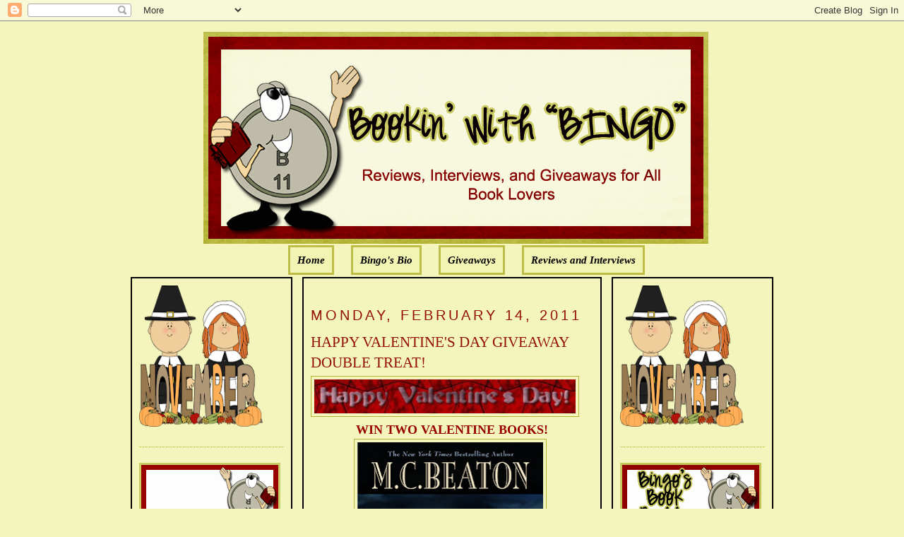

--- FILE ---
content_type: text/html; charset=UTF-8
request_url: https://bookinwithbingo.blogspot.com/2011/02/happy-valentines-day-giveaway-double.html?showComment=1297893129465
body_size: 33962
content:
<!DOCTYPE html>
<html dir='ltr' xmlns='http://www.w3.org/1999/xhtml' xmlns:b='http://www.google.com/2005/gml/b' xmlns:data='http://www.google.com/2005/gml/data' xmlns:expr='http://www.google.com/2005/gml/expr'>
<head>
<link href='https://www.blogger.com/static/v1/widgets/2944754296-widget_css_bundle.css' rel='stylesheet' type='text/css'/>
<meta content='text/html; charset=UTF-8' http-equiv='Content-Type'/>
<meta content='blogger' name='generator'/>
<link href='https://bookinwithbingo.blogspot.com/favicon.ico' rel='icon' type='image/x-icon'/>
<link href='http://bookinwithbingo.blogspot.com/2011/02/happy-valentines-day-giveaway-double.html' rel='canonical'/>
<link rel="alternate" type="application/atom+xml" title="Bookin&#39; with Bingo - Atom" href="https://bookinwithbingo.blogspot.com/feeds/posts/default" />
<link rel="alternate" type="application/rss+xml" title="Bookin&#39; with Bingo - RSS" href="https://bookinwithbingo.blogspot.com/feeds/posts/default?alt=rss" />
<link rel="service.post" type="application/atom+xml" title="Bookin&#39; with Bingo - Atom" href="https://www.blogger.com/feeds/5391354894256865060/posts/default" />

<link rel="alternate" type="application/atom+xml" title="Bookin&#39; with Bingo - Atom" href="https://bookinwithbingo.blogspot.com/feeds/8101212451331415500/comments/default" />
<!--Can't find substitution for tag [blog.ieCssRetrofitLinks]-->
<link href='http://dl8.glitter-graphics.net/pub/209/209568b532rxzsa6.jpg' rel='image_src'/>
<meta content='http://bookinwithbingo.blogspot.com/2011/02/happy-valentines-day-giveaway-double.html' property='og:url'/>
<meta content='HAPPY VALENTINE&#39;S DAY GIVEAWAY DOUBLE TREAT!' property='og:title'/>
<meta content=' WIN TWO VALENTINE BOOKS!      GIVEAWAY ENDED     DEATH OF A VALENTINE A Hamish Macbeth Mystery BY M.C. BEATON  ABOUT THE BOOK: Amazing  new...' property='og:description'/>
<meta content='https://lh3.googleusercontent.com/blogger_img_proxy/AEn0k_t-r6UlRVrbwjnaX9FK03xEKbhnLE2NmS-_nP42ZnJU8FHE6gVZJMnuAyw1K1QUEoYC-Q8Rcdt6OJ4_kxOwyfueqwb8eSa5L9UwwBq4alD9nYxU6l_mL5pB8pTimx5PTw=w1200-h630-p-k-no-nu' property='og:image'/>
<title>Bookin' with Bingo: HAPPY VALENTINE'S DAY GIVEAWAY DOUBLE TREAT!</title>
<style id='page-skin-1' type='text/css'><!--
/*
-----------------------------------------------
Blogger Template Style
Name:     Minima
Designer: Douglas Bowman
URL:      www.stopdesign.com
Date:     26 Feb 2004
Updated by: Blogger Team
----------------------------------------------- */
/* Variable definitions
====================
<Variable name="bgcolor" description="Page Background Color"
type="color" default="#fff">
<Variable name="textcolor" description="Text Color"
type="color" default="#333">
<Variable name="linkcolor" description="Link Color"
type="color" default="#58a">
<Variable name="pagetitlecolor" description="Blog Title Color"
type="color" default="#666">
<Variable name="descriptioncolor" description="Blog Description Color"
type="color" default="#999">
<Variable name="titlecolor" description="Post Title Color"
type="color" default="#c60">
<Variable name="bordercolor" description="Border Color"
type="color" default="#ccc">
<Variable name="sidebarcolor" description="Sidebar Title Color"
type="color" default="#999">
<Variable name="sidebartextcolor" description="Sidebar Text Color"
type="color" default="#666">
<Variable name="visitedlinkcolor" description="Visited Link Color"
type="color" default="#999">
<Variable name="bodyfont" description="Text Font"
type="font" default="normal normal 100% Georgia, Serif">
<Variable name="headerfont" description="Sidebar Title Font"
type="font"
default="normal normal 78% 'Trebuchet MS',Trebuchet,Arial,Verdana,Sans-serif">
<Variable name="pagetitlefont" description="Blog Title Font"
type="font"
default="normal normal 200% Georgia, Serif">
<Variable name="descriptionfont" description="Blog Description Font"
type="font"
default="normal normal 78% 'Trebuchet MS', Trebuchet, Arial, Verdana, Sans-serif">
<Variable name="postfooterfont" description="Post Footer Font"
type="font"
default="normal normal 78% 'Trebuchet MS', Trebuchet, Arial, Verdana, Sans-serif">
<Variable name="startSide" description="Side where text starts in blog language"
type="automatic" default="left">
<Variable name="endSide" description="Side where text ends in blog language"
type="automatic" default="right">
*/
/* Use this with templates/template-twocol.html */
body {
background:#F3F5BD;
margin:0;
color:#000000;
font:x-small Georgia Serif;
font-size/* */:/**/small;
font-size: /**/small;
text-align: center;
}
a:link {
color:#000000;
text-decoration:none;
}
a:visited {
color:#000000;
text-decoration:none;
}
a:hover {
color:#940f04;
text-decoration:underline;
}
a img {
border-width:0;
}
/* Header
-----------------------------------------------
*/
#newnavbar ul li{
background: #F1F4B3;
}
#newnavbar ul li{
font-size:100%;
font-style:italic;
font-family:Times;
font-weight:bold;
list-style-type:none;
display:inline;
padding:10px;
margin:10px;
border:3px solid #BDBD48;
}
#newnavbar li a{
color:#000000;
}
#newnavbar li a:visited {
color: #000000;
}
#newnavbar li a:hover {
color: #000000;
background: #F1F4B3;
}
body#layout #main,
body#layout #sidebar {
padding: 0;
}
#header-wrapper {
width:715px;
margin:0 auto 10px;
border:0px solid #B3B233;
}
#header-inner {
background-position: center;
margin-left: auto;
margin-right: auto;
}
#header {
margin: 5px;
border: 0px solid #B3B233;
text-align: center;
color:#000000;
}
#header h1 {
margin:5px 5px 0;
padding:15px 20px .25em;
line-height:1.2em;
text-transform:uppercase;
letter-spacing:.2em;
font: normal normal 141% Georgia, Serif;
}
#header a {
color:#000000;
text-decoration:none;
}
#header a:hover {
color:#000000;
}
#header .description {
margin:0 5px 5px;
padding:0 20px 15px;
max-width:700px;
text-transform:uppercase;
letter-spacing:.2em;
line-height: 1.4em;
font: normal normal 104% 'Trebuchet MS', Trebuchet, Arial, Verdana, Sans-serif;
color: #940f04;
}
#header img {
margin-left: auto;
margin-right: auto;
}
/* Outer-Wrapper
----------------------------------------------- */
#outer-wrapper {
width: 910px;
margin:0 auto;
padding:10px;
text-align:left;
font: normal normal 114% Georgia, Serif;
}
#main-wrapper {
padding: 10px;
border:2px solid black;
background:#F3F5BD;
width: 400px;
float: left;
margin-left: 14px;
margin-right:20px
word-wrap: break-word; /* fix for long text breaking sidebar float in IE */
overflow: hidden;     /* fix for long non-text content breaking IE sidebar float */
}
#sidebar-wrapper {
padding:10px;
border:2px solid black;
background:#F3F5BD;
width: 205px;
float: right;
word-wrap: break-word; /* fix for long text breaking sidebar float in IE */
overflow: hidden;      /* fix for long non-text content breaking IE sidebar float */
}
#left-sidebar-wrapper {
padding:10px;
border:2px solid black;
background:#F3F5BD;
width: 205px;
float: left;
word-wrap: break-word; /* fix for long text breaking sidebar float in IE */
overflow:  hidden;     /* fix for long non-text content breaking IE sidebar float */
}
/* Headings
----------------------------------------------- */
h2 {
margin:1.5em 0 .75em;
font:normal normal 134% Trebuchet, Trebuchet MS, Arial, sans-serif;
line-height: 1.4em;
text-transform:uppercase;
letter-spacing:.2em;
color:#940f04;
}
/* Posts
-----------------------------------------------
*/
h2.date-header {
margin:1.5em 0 .5em;
}
.post {
margin:.5em 0 1.5em;
border-bottom:1px dotted #B3B233;
padding-bottom:1.5em;
}
.post h3 {
margin:.25em 0 0;
padding:0 0 4px;
font-size:140%;
font-weight:normal;
line-height:1.4em;
color:#940f04;
}
.post h3 a, .post h3 a:visited, .post h3 strong {
display:block;
text-decoration:none;
color:#940f04;
font-weight:normal;
}
.post h3 strong, .post h3 a:hover {
color:#000000;
}
.post-body {
margin:0 0 .75em;
line-height:1.6em;
}
.post-body blockquote {
line-height:1.3em;
}
.post-footer {
margin: .75em 0;
color:#940f04;
text-transform:uppercase;
letter-spacing:.1em;
font: normal normal 129% 'Trebuchet MS', Trebuchet, Arial, Verdana, Sans-serif;
line-height: 1.4em;
}
.comment-link {
margin-left:.6em;
}
.post img {
padding:4px;
border:1px solid #B3B233;
}
.post blockquote {
margin:1em 20px;
}
.post blockquote p {
margin:.75em 0;
}
/* Comments
----------------------------------------------- */
#comments h4 {
margin:1em 0;
font-weight: bold;
line-height: 1.4em;
text-transform:uppercase;
letter-spacing:.2em;
color: #940f04;
}
#comments-block {
margin:1em 0 1.5em;
line-height:1.6em;
}
#comments-block .comment-author {
margin:.5em 0;
}
#comments-block .comment-body {
margin:.25em 0 0;
}
#comments-block .comment-footer {
margin:-.25em 0 2em;
line-height: 1.4em;
text-transform:uppercase;
letter-spacing:.1em;
}
#comments-block .comment-body p {
margin:0 0 .75em;
}
.deleted-comment {
font-style:italic;
color:gray;
}
#blog-pager-newer-link {
float: left;
}
#blog-pager-older-link {
float: right;
}
#blog-pager {
text-align: center;
}
.feed-links {
clear: both;
line-height: 2.5em;
}
/* Sidebar Content
----------------------------------------------- */
.sidebar {
color: #4c4c4c;
line-height: 1.5em;
}
.sidebar ul {
list-style:none;
margin:0 0 0;
padding:0 0 0;
}
.sidebar li {
margin:0;
padding-top:0;
padding-right:0;
padding-bottom:.25em;
padding-left:15px;
text-indent:-15px;
line-height:1.5em;
}
.sidebar .widget, .main .widget {
border-bottom:1px dotted #B3B233;
margin:0 0 1.5em;
padding:0 0 1.5em;
}
.main .Blog {
border-bottom-width: 0;
}
/* Profile
----------------------------------------------- */
.profile-img {
float: left;
margin-top: 0;
margin-right: 5px;
margin-bottom: 5px;
margin-left: 0;
padding: 4px;
border: 1px solid #B3B233;
}
.profile-data {
margin:0;
text-transform:uppercase;
letter-spacing:.1em;
font: normal normal 129% 'Trebuchet MS', Trebuchet, Arial, Verdana, Sans-serif;
color: #940f04;
font-weight: bold;
line-height: 1.6em;
}
.profile-datablock {
margin:.5em 0 .5em;
}
.profile-textblock {
margin: 0.5em 0;
line-height: 1.6em;
}
.profile-link {
font: normal normal 129% 'Trebuchet MS', Trebuchet, Arial, Verdana, Sans-serif;
text-transform: uppercase;
letter-spacing: .1em;
}
/* Footer
----------------------------------------------- */
#footer {
width:660px;
clear:both;
margin:0 auto;
padding-top:15px;
line-height: 1.6em;
text-transform:uppercase;
letter-spacing:.1em;
text-align: center;
}

--></style>
<link href='https://www.blogger.com/dyn-css/authorization.css?targetBlogID=5391354894256865060&amp;zx=8217d009-9627-40b7-810d-6353935a8b10' media='none' onload='if(media!=&#39;all&#39;)media=&#39;all&#39;' rel='stylesheet'/><noscript><link href='https://www.blogger.com/dyn-css/authorization.css?targetBlogID=5391354894256865060&amp;zx=8217d009-9627-40b7-810d-6353935a8b10' rel='stylesheet'/></noscript>
<meta name='google-adsense-platform-account' content='ca-host-pub-1556223355139109'/>
<meta name='google-adsense-platform-domain' content='blogspot.com'/>

<!-- data-ad-client=ca-pub-0564391058850152 -->

</head>
<body>
<div class='navbar section' id='navbar'><div class='widget Navbar' data-version='1' id='Navbar1'><script type="text/javascript">
    function setAttributeOnload(object, attribute, val) {
      if(window.addEventListener) {
        window.addEventListener('load',
          function(){ object[attribute] = val; }, false);
      } else {
        window.attachEvent('onload', function(){ object[attribute] = val; });
      }
    }
  </script>
<div id="navbar-iframe-container"></div>
<script type="text/javascript" src="https://apis.google.com/js/platform.js"></script>
<script type="text/javascript">
      gapi.load("gapi.iframes:gapi.iframes.style.bubble", function() {
        if (gapi.iframes && gapi.iframes.getContext) {
          gapi.iframes.getContext().openChild({
              url: 'https://www.blogger.com/navbar/5391354894256865060?po\x3d8101212451331415500\x26origin\x3dhttps://bookinwithbingo.blogspot.com',
              where: document.getElementById("navbar-iframe-container"),
              id: "navbar-iframe"
          });
        }
      });
    </script><script type="text/javascript">
(function() {
var script = document.createElement('script');
script.type = 'text/javascript';
script.src = '//pagead2.googlesyndication.com/pagead/js/google_top_exp.js';
var head = document.getElementsByTagName('head')[0];
if (head) {
head.appendChild(script);
}})();
</script>
</div></div>
<div id='outer-wrapper'><div id='wrap2'>
<!-- skip links for text browsers -->
<span id='skiplinks' style='display:none;'>
<a href='#main'>skip to main </a> |
      <a href='#sidebar'>skip to sidebar</a>
</span>
<div id='header-wrapper'>
<div class='header section' id='header'><div class='widget Header' data-version='1' id='Header1'>
<div id='header-inner'>
<a href='https://bookinwithbingo.blogspot.com/' style='display: block'>
<img alt='Bookin&#39; with Bingo' height='300px; ' id='Header1_headerimg' src='https://blogger.googleusercontent.com/img/b/R29vZ2xl/AVvXsEi8kZsJljYHSBByTRpp3jBcxmvPH_lktRoGJJVcNlRj5MvlTzV2XrZiFm2WDq6f5XdfDpeG59HuflThujuqm_Kmi6qFQuOgQm7fIquiyhyT5eex-cmvcT_rnda_LvpI5HhNYCmYw5nbhC0/s1600/1.png' style='display: block' width='715px; '/>
</a>
</div>
</div><div class='widget HTML' data-version='1' id='HTML5'>
<div class='widget-content'>
<div id="newnavbar"> <ul> <li><a href="http://bookinwithbingo.blogspot.com/">Home</a></li> 
<li><a href="//www.blogger.com/profile/18183152217815178286">Bingo's Bio</a></li>
<li><a href=" http://bookinwithbingo.blogspot.com/2009/04/giveaways-update.html">Giveaways</a></li> 
<li><a href="http://bookinwithbingo.blogspot.com/2009/04/reviewing-my-reviews.html">Reviews and Interviews</a></li></ul></div>
</div>
<div class='clear'></div>
</div></div>
</div>
<div id='content-wrapper'>
<div id='crosscol-wrapper' style='text-align:center'>
<div class='crosscol no-items section' id='crosscol'></div>
</div>
<div id='left-sidebar-wrapper'>
<div class='sidebar section' id='left-sidebar'><div class='widget HTML' data-version='1' id='HTML13'>
<div class='widget-content'>
<a href="https://blogger.googleusercontent.com/img/b/R29vZ2xl/AVvXsEhmnTc3zgp425C_PP0x1d5HMa7dHnyVhBfe7yzBfbIIn0FGlonqSha3z1O_06ic7uR2vlKoJ5QbEEKhU-sIUL-T9lPFRBpdTyo1DJyOXMeiOriB2yuMe6VquDIlTLhhJRoq-GmOIvx0qnJf/s1600/BBB36001-6AE2-4D53-BBF5-859ADE31B76E.png" imageanchor="1" style="clear: left; float: left; margin-bottom: 0em; margin-right: 0em; text-align: left;"><img border="0" data-original-height="200" data-original-width="175" height="200" src="https://blogger.googleusercontent.com/img/b/R29vZ2xl/AVvXsEhmnTc3zgp425C_PP0x1d5HMa7dHnyVhBfe7yzBfbIIn0FGlonqSha3z1O_06ic7uR2vlKoJ5QbEEKhU-sIUL-T9lPFRBpdTyo1DJyOXMeiOriB2yuMe6VquDIlTLhhJRoq-GmOIvx0qnJf/s200/BBB36001-6AE2-4D53-BBF5-859ADE31B76E.png" width="175" /></a>
</div>
<div class='clear'></div>
</div>
<div class='widget Image' data-version='1' id='Image4'>
<div class='widget-content'>
<img alt='' height='100' id='Image4_img' src='https://blogger.googleusercontent.com/img/b/R29vZ2xl/AVvXsEgPfKPAvz1rT5hBn2OUAISjCo7ipq9eDJgJPbteEmNZy7mkS6MQW6UR5LXLPk5WGvKRK-8mgz3HkuYvxe99qFPaG92PoVsxtukTXVPfOEDMlirHpnz5sZzkkli2UUNm5NSc8SDxGxhG55A/s1600/WELCOME-BLINKEE.gif' width='200'/>
<br/>
</div>
<div class='clear'></div>
</div>
<div class='widget Followers' data-version='1' id='Followers1'>
<div class='widget-content'>
<div id='Followers1-wrapper'>
<div style='margin-right:2px;'>
<div><script type="text/javascript" src="https://apis.google.com/js/platform.js"></script>
<div id="followers-iframe-container"></div>
<script type="text/javascript">
    window.followersIframe = null;
    function followersIframeOpen(url) {
      gapi.load("gapi.iframes", function() {
        if (gapi.iframes && gapi.iframes.getContext) {
          window.followersIframe = gapi.iframes.getContext().openChild({
            url: url,
            where: document.getElementById("followers-iframe-container"),
            messageHandlersFilter: gapi.iframes.CROSS_ORIGIN_IFRAMES_FILTER,
            messageHandlers: {
              '_ready': function(obj) {
                window.followersIframe.getIframeEl().height = obj.height;
              },
              'reset': function() {
                window.followersIframe.close();
                followersIframeOpen("https://www.blogger.com/followers/frame/5391354894256865060?colors\x3dCgt0cmFuc3BhcmVudBILdHJhbnNwYXJlbnQaByM0YzRjNGMiByMwMDAwMDAqByNGM0Y1QkQyByM5NDBmMDQ6ByM0YzRjNGNCByMwMDAwMDBKByM5NDBmMDRSByMwMDAwMDBaC3RyYW5zcGFyZW50\x26pageSize\x3d21\x26hl\x3den\x26origin\x3dhttps://bookinwithbingo.blogspot.com");
              },
              'open': function(url) {
                window.followersIframe.close();
                followersIframeOpen(url);
              }
            }
          });
        }
      });
    }
    followersIframeOpen("https://www.blogger.com/followers/frame/5391354894256865060?colors\x3dCgt0cmFuc3BhcmVudBILdHJhbnNwYXJlbnQaByM0YzRjNGMiByMwMDAwMDAqByNGM0Y1QkQyByM5NDBmMDQ6ByM0YzRjNGNCByMwMDAwMDBKByM5NDBmMDRSByMwMDAwMDBaC3RyYW5zcGFyZW50\x26pageSize\x3d21\x26hl\x3den\x26origin\x3dhttps://bookinwithbingo.blogspot.com");
  </script></div>
</div>
</div>
<div class='clear'></div>
</div>
</div><div class='widget HTML' data-version='1' id='HTML8'>
<h2 class='title'>Subscribe Now</h2>
<div class='widget-content'>
<center><a href="http://feeds.feedburner.com/BookinWithBingo" title="Subscribe to my feed" rel="alternate" type="application/rss+xml"><img src="https://lh3.googleusercontent.com/blogger_img_proxy/AEn0k_v1jZfM5ODnUyoDEYqvFgE2YtgMXLk0pIyoXg88Oml_1BPKAsapEPD7foQ9AkwstOo_W_ldRT7SYCNrrb7FeZEcEqTXzsnmsrh9S-iLeO6-1oTjrijn5goUB2hkmQ=s0-d" alt="" style="border:0"></a><a href="http://feeds.feedburner.com/BookinWithBingo" title="Subscribe to my feed" rel="alternate" type="application/rss+xml"></a></center>
</div>
<div class='clear'></div>
</div><div class='widget HTML' data-version='1' id='HTML7'>
<h2 class='title'>SUBSCRIBE VIA EMAIL (HAVING PROBLEM? TRY THIS)</h2>
<div class='widget-content'>
<form style="border:1px solid #ccc;padding:3px;text-align:center;" action="http://feedburner.google.com/fb/a/mailverify" method="post" target="popupwindow" onsubmit="window.open('http://feedburner.google.com/fb/a/mailverify?uri=BookinWithBingo', 'popupwindow', 'scrollbars=yes,width=550,height=520');return true"><p>Enter your email address:</p><p><input type="text" style="width:140px" name="email"/></p><input type="hidden" value="BookinWithBingo" name="uri"/><input type="hidden" name="loc" value="en_US"/><input type="submit" value="Subscribe" /><p>Delivered by <a href="http://feedburner.google.com" target="_blank">FeedBurner</a></p></form>
</div>
<div class='clear'></div>
</div><div class='widget BlogArchive' data-version='1' id='BlogArchive2'>
<h2>Blog Archive</h2>
<div class='widget-content'>
<div id='ArchiveList'>
<div id='BlogArchive2_ArchiveList'>
<select id='BlogArchive2_ArchiveMenu'>
<option value=''>Blog Archive</option>
<option value='https://bookinwithbingo.blogspot.com/2019/11/'>November (1)</option>
<option value='https://bookinwithbingo.blogspot.com/2019/10/'>October (1)</option>
<option value='https://bookinwithbingo.blogspot.com/2019/07/'>July (1)</option>
<option value='https://bookinwithbingo.blogspot.com/2019/06/'>June (1)</option>
<option value='https://bookinwithbingo.blogspot.com/2019/04/'>April (1)</option>
<option value='https://bookinwithbingo.blogspot.com/2019/03/'>March (1)</option>
<option value='https://bookinwithbingo.blogspot.com/2019/02/'>February (1)</option>
<option value='https://bookinwithbingo.blogspot.com/2018/12/'>December (1)</option>
<option value='https://bookinwithbingo.blogspot.com/2018/11/'>November (2)</option>
<option value='https://bookinwithbingo.blogspot.com/2018/10/'>October (1)</option>
<option value='https://bookinwithbingo.blogspot.com/2018/09/'>September (1)</option>
<option value='https://bookinwithbingo.blogspot.com/2018/08/'>August (5)</option>
<option value='https://bookinwithbingo.blogspot.com/2018/07/'>July (5)</option>
<option value='https://bookinwithbingo.blogspot.com/2018/06/'>June (9)</option>
<option value='https://bookinwithbingo.blogspot.com/2018/05/'>May (8)</option>
<option value='https://bookinwithbingo.blogspot.com/2018/04/'>April (6)</option>
<option value='https://bookinwithbingo.blogspot.com/2018/03/'>March (4)</option>
<option value='https://bookinwithbingo.blogspot.com/2018/02/'>February (1)</option>
<option value='https://bookinwithbingo.blogspot.com/2018/01/'>January (15)</option>
<option value='https://bookinwithbingo.blogspot.com/2017/12/'>December (15)</option>
<option value='https://bookinwithbingo.blogspot.com/2017/11/'>November (28)</option>
<option value='https://bookinwithbingo.blogspot.com/2017/10/'>October (20)</option>
<option value='https://bookinwithbingo.blogspot.com/2017/09/'>September (16)</option>
<option value='https://bookinwithbingo.blogspot.com/2017/08/'>August (15)</option>
<option value='https://bookinwithbingo.blogspot.com/2017/07/'>July (16)</option>
<option value='https://bookinwithbingo.blogspot.com/2017/06/'>June (20)</option>
<option value='https://bookinwithbingo.blogspot.com/2017/05/'>May (20)</option>
<option value='https://bookinwithbingo.blogspot.com/2017/04/'>April (12)</option>
<option value='https://bookinwithbingo.blogspot.com/2017/03/'>March (17)</option>
<option value='https://bookinwithbingo.blogspot.com/2017/02/'>February (10)</option>
<option value='https://bookinwithbingo.blogspot.com/2017/01/'>January (18)</option>
<option value='https://bookinwithbingo.blogspot.com/2016/12/'>December (6)</option>
<option value='https://bookinwithbingo.blogspot.com/2016/11/'>November (11)</option>
<option value='https://bookinwithbingo.blogspot.com/2016/10/'>October (15)</option>
<option value='https://bookinwithbingo.blogspot.com/2016/09/'>September (15)</option>
<option value='https://bookinwithbingo.blogspot.com/2016/08/'>August (16)</option>
<option value='https://bookinwithbingo.blogspot.com/2016/07/'>July (13)</option>
<option value='https://bookinwithbingo.blogspot.com/2016/06/'>June (17)</option>
<option value='https://bookinwithbingo.blogspot.com/2016/05/'>May (19)</option>
<option value='https://bookinwithbingo.blogspot.com/2016/04/'>April (12)</option>
<option value='https://bookinwithbingo.blogspot.com/2016/03/'>March (14)</option>
<option value='https://bookinwithbingo.blogspot.com/2016/02/'>February (11)</option>
<option value='https://bookinwithbingo.blogspot.com/2016/01/'>January (22)</option>
<option value='https://bookinwithbingo.blogspot.com/2015/12/'>December (17)</option>
<option value='https://bookinwithbingo.blogspot.com/2015/11/'>November (22)</option>
<option value='https://bookinwithbingo.blogspot.com/2015/10/'>October (31)</option>
<option value='https://bookinwithbingo.blogspot.com/2015/09/'>September (29)</option>
<option value='https://bookinwithbingo.blogspot.com/2015/08/'>August (30)</option>
<option value='https://bookinwithbingo.blogspot.com/2015/07/'>July (21)</option>
<option value='https://bookinwithbingo.blogspot.com/2015/06/'>June (26)</option>
<option value='https://bookinwithbingo.blogspot.com/2015/05/'>May (25)</option>
<option value='https://bookinwithbingo.blogspot.com/2015/04/'>April (24)</option>
<option value='https://bookinwithbingo.blogspot.com/2015/03/'>March (26)</option>
<option value='https://bookinwithbingo.blogspot.com/2015/02/'>February (5)</option>
<option value='https://bookinwithbingo.blogspot.com/2015/01/'>January (10)</option>
<option value='https://bookinwithbingo.blogspot.com/2014/12/'>December (19)</option>
<option value='https://bookinwithbingo.blogspot.com/2014/11/'>November (21)</option>
<option value='https://bookinwithbingo.blogspot.com/2014/10/'>October (24)</option>
<option value='https://bookinwithbingo.blogspot.com/2014/09/'>September (27)</option>
<option value='https://bookinwithbingo.blogspot.com/2014/08/'>August (23)</option>
<option value='https://bookinwithbingo.blogspot.com/2014/07/'>July (16)</option>
<option value='https://bookinwithbingo.blogspot.com/2014/06/'>June (18)</option>
<option value='https://bookinwithbingo.blogspot.com/2014/05/'>May (18)</option>
<option value='https://bookinwithbingo.blogspot.com/2014/04/'>April (15)</option>
<option value='https://bookinwithbingo.blogspot.com/2014/03/'>March (15)</option>
<option value='https://bookinwithbingo.blogspot.com/2014/02/'>February (12)</option>
<option value='https://bookinwithbingo.blogspot.com/2014/01/'>January (6)</option>
<option value='https://bookinwithbingo.blogspot.com/2013/12/'>December (13)</option>
<option value='https://bookinwithbingo.blogspot.com/2013/11/'>November (15)</option>
<option value='https://bookinwithbingo.blogspot.com/2013/10/'>October (21)</option>
<option value='https://bookinwithbingo.blogspot.com/2013/09/'>September (27)</option>
<option value='https://bookinwithbingo.blogspot.com/2013/08/'>August (35)</option>
<option value='https://bookinwithbingo.blogspot.com/2013/07/'>July (39)</option>
<option value='https://bookinwithbingo.blogspot.com/2013/06/'>June (36)</option>
<option value='https://bookinwithbingo.blogspot.com/2013/05/'>May (36)</option>
<option value='https://bookinwithbingo.blogspot.com/2013/04/'>April (33)</option>
<option value='https://bookinwithbingo.blogspot.com/2013/03/'>March (33)</option>
<option value='https://bookinwithbingo.blogspot.com/2013/02/'>February (24)</option>
<option value='https://bookinwithbingo.blogspot.com/2013/01/'>January (27)</option>
<option value='https://bookinwithbingo.blogspot.com/2012/12/'>December (23)</option>
<option value='https://bookinwithbingo.blogspot.com/2012/11/'>November (14)</option>
<option value='https://bookinwithbingo.blogspot.com/2012/10/'>October (6)</option>
<option value='https://bookinwithbingo.blogspot.com/2012/09/'>September (6)</option>
<option value='https://bookinwithbingo.blogspot.com/2012/08/'>August (33)</option>
<option value='https://bookinwithbingo.blogspot.com/2012/07/'>July (37)</option>
<option value='https://bookinwithbingo.blogspot.com/2012/06/'>June (33)</option>
<option value='https://bookinwithbingo.blogspot.com/2012/05/'>May (33)</option>
<option value='https://bookinwithbingo.blogspot.com/2012/04/'>April (34)</option>
<option value='https://bookinwithbingo.blogspot.com/2012/03/'>March (35)</option>
<option value='https://bookinwithbingo.blogspot.com/2012/02/'>February (34)</option>
<option value='https://bookinwithbingo.blogspot.com/2012/01/'>January (39)</option>
<option value='https://bookinwithbingo.blogspot.com/2011/12/'>December (34)</option>
<option value='https://bookinwithbingo.blogspot.com/2011/11/'>November (34)</option>
<option value='https://bookinwithbingo.blogspot.com/2011/10/'>October (35)</option>
<option value='https://bookinwithbingo.blogspot.com/2011/09/'>September (32)</option>
<option value='https://bookinwithbingo.blogspot.com/2011/08/'>August (39)</option>
<option value='https://bookinwithbingo.blogspot.com/2011/07/'>July (35)</option>
<option value='https://bookinwithbingo.blogspot.com/2011/06/'>June (37)</option>
<option value='https://bookinwithbingo.blogspot.com/2011/05/'>May (38)</option>
<option value='https://bookinwithbingo.blogspot.com/2011/04/'>April (33)</option>
<option value='https://bookinwithbingo.blogspot.com/2011/03/'>March (37)</option>
<option value='https://bookinwithbingo.blogspot.com/2011/02/'>February (34)</option>
<option value='https://bookinwithbingo.blogspot.com/2011/01/'>January (39)</option>
<option value='https://bookinwithbingo.blogspot.com/2010/12/'>December (49)</option>
<option value='https://bookinwithbingo.blogspot.com/2010/11/'>November (58)</option>
<option value='https://bookinwithbingo.blogspot.com/2010/10/'>October (51)</option>
<option value='https://bookinwithbingo.blogspot.com/2010/09/'>September (50)</option>
<option value='https://bookinwithbingo.blogspot.com/2010/08/'>August (49)</option>
<option value='https://bookinwithbingo.blogspot.com/2010/07/'>July (49)</option>
<option value='https://bookinwithbingo.blogspot.com/2010/06/'>June (57)</option>
<option value='https://bookinwithbingo.blogspot.com/2010/05/'>May (60)</option>
<option value='https://bookinwithbingo.blogspot.com/2010/04/'>April (43)</option>
<option value='https://bookinwithbingo.blogspot.com/2010/03/'>March (62)</option>
<option value='https://bookinwithbingo.blogspot.com/2010/02/'>February (58)</option>
<option value='https://bookinwithbingo.blogspot.com/2010/01/'>January (66)</option>
<option value='https://bookinwithbingo.blogspot.com/2009/12/'>December (59)</option>
<option value='https://bookinwithbingo.blogspot.com/2009/11/'>November (98)</option>
<option value='https://bookinwithbingo.blogspot.com/2009/10/'>October (72)</option>
<option value='https://bookinwithbingo.blogspot.com/2009/09/'>September (64)</option>
<option value='https://bookinwithbingo.blogspot.com/2009/08/'>August (62)</option>
<option value='https://bookinwithbingo.blogspot.com/2009/07/'>July (67)</option>
<option value='https://bookinwithbingo.blogspot.com/2009/06/'>June (47)</option>
<option value='https://bookinwithbingo.blogspot.com/2009/05/'>May (53)</option>
<option value='https://bookinwithbingo.blogspot.com/2009/04/'>April (40)</option>
<option value='https://bookinwithbingo.blogspot.com/2009/03/'>March (40)</option>
<option value='https://bookinwithbingo.blogspot.com/2009/02/'>February (36)</option>
<option value='https://bookinwithbingo.blogspot.com/2009/01/'>January (18)</option>
</select>
</div>
</div>
<div class='clear'></div>
</div>
</div><div class='widget Subscribe' data-version='1' id='Subscribe1'>
<div style='white-space:nowrap'>
<h2 class='title'>RSS FEED</h2>
<div class='widget-content'>
<div class='subscribe-wrapper subscribe-type-POST'>
<div class='subscribe expanded subscribe-type-POST' id='SW_READER_LIST_Subscribe1POST' style='display:none;'>
<div class='top'>
<span class='inner' onclick='return(_SW_toggleReaderList(event, "Subscribe1POST"));'>
<img class='subscribe-dropdown-arrow' src='https://resources.blogblog.com/img/widgets/arrow_dropdown.gif'/>
<img align='absmiddle' alt='' border='0' class='feed-icon' src='https://resources.blogblog.com/img/icon_feed12.png'/>
Posts
</span>
<div class='feed-reader-links'>
<a class='feed-reader-link' href='https://www.netvibes.com/subscribe.php?url=https%3A%2F%2Fbookinwithbingo.blogspot.com%2Ffeeds%2Fposts%2Fdefault' target='_blank'>
<img src='https://resources.blogblog.com/img/widgets/subscribe-netvibes.png'/>
</a>
<a class='feed-reader-link' href='https://add.my.yahoo.com/content?url=https%3A%2F%2Fbookinwithbingo.blogspot.com%2Ffeeds%2Fposts%2Fdefault' target='_blank'>
<img src='https://resources.blogblog.com/img/widgets/subscribe-yahoo.png'/>
</a>
<a class='feed-reader-link' href='https://bookinwithbingo.blogspot.com/feeds/posts/default' target='_blank'>
<img align='absmiddle' class='feed-icon' src='https://resources.blogblog.com/img/icon_feed12.png'/>
                  Atom
                </a>
</div>
</div>
<div class='bottom'></div>
</div>
<div class='subscribe' id='SW_READER_LIST_CLOSED_Subscribe1POST' onclick='return(_SW_toggleReaderList(event, "Subscribe1POST"));'>
<div class='top'>
<span class='inner'>
<img class='subscribe-dropdown-arrow' src='https://resources.blogblog.com/img/widgets/arrow_dropdown.gif'/>
<span onclick='return(_SW_toggleReaderList(event, "Subscribe1POST"));'>
<img align='absmiddle' alt='' border='0' class='feed-icon' src='https://resources.blogblog.com/img/icon_feed12.png'/>
Posts
</span>
</span>
</div>
<div class='bottom'></div>
</div>
</div>
<div class='subscribe-wrapper subscribe-type-PER_POST'>
<div class='subscribe expanded subscribe-type-PER_POST' id='SW_READER_LIST_Subscribe1PER_POST' style='display:none;'>
<div class='top'>
<span class='inner' onclick='return(_SW_toggleReaderList(event, "Subscribe1PER_POST"));'>
<img class='subscribe-dropdown-arrow' src='https://resources.blogblog.com/img/widgets/arrow_dropdown.gif'/>
<img align='absmiddle' alt='' border='0' class='feed-icon' src='https://resources.blogblog.com/img/icon_feed12.png'/>
Comments
</span>
<div class='feed-reader-links'>
<a class='feed-reader-link' href='https://www.netvibes.com/subscribe.php?url=https%3A%2F%2Fbookinwithbingo.blogspot.com%2Ffeeds%2F8101212451331415500%2Fcomments%2Fdefault' target='_blank'>
<img src='https://resources.blogblog.com/img/widgets/subscribe-netvibes.png'/>
</a>
<a class='feed-reader-link' href='https://add.my.yahoo.com/content?url=https%3A%2F%2Fbookinwithbingo.blogspot.com%2Ffeeds%2F8101212451331415500%2Fcomments%2Fdefault' target='_blank'>
<img src='https://resources.blogblog.com/img/widgets/subscribe-yahoo.png'/>
</a>
<a class='feed-reader-link' href='https://bookinwithbingo.blogspot.com/feeds/8101212451331415500/comments/default' target='_blank'>
<img align='absmiddle' class='feed-icon' src='https://resources.blogblog.com/img/icon_feed12.png'/>
                  Atom
                </a>
</div>
</div>
<div class='bottom'></div>
</div>
<div class='subscribe' id='SW_READER_LIST_CLOSED_Subscribe1PER_POST' onclick='return(_SW_toggleReaderList(event, "Subscribe1PER_POST"));'>
<div class='top'>
<span class='inner'>
<img class='subscribe-dropdown-arrow' src='https://resources.blogblog.com/img/widgets/arrow_dropdown.gif'/>
<span onclick='return(_SW_toggleReaderList(event, "Subscribe1PER_POST"));'>
<img align='absmiddle' alt='' border='0' class='feed-icon' src='https://resources.blogblog.com/img/icon_feed12.png'/>
Comments
</span>
</span>
</div>
<div class='bottom'></div>
</div>
</div>
<div style='clear:both'></div>
</div>
</div>
<div class='clear'></div>
</div></div>
</div>
<div id='main-wrapper'>
<div class='main section' id='main'><div class='widget Blog' data-version='1' id='Blog1'>
<div class='blog-posts hfeed'>

          <div class="date-outer">
        
<h2 class='date-header'><span>Monday, February 14, 2011</span></h2>

          <div class="date-posts">
        
<div class='post-outer'>
<div class='post hentry'>
<a name='8101212451331415500'></a>
<h3 class='post-title entry-title'>
<a href='https://bookinwithbingo.blogspot.com/2011/02/happy-valentines-day-giveaway-double.html'>HAPPY VALENTINE'S DAY GIVEAWAY DOUBLE TREAT!</a>
</h3>
<div class='post-header-line-1'></div>
<div class='post-body entry-content'>
<a href="http://www.glitter-graphics.com/"><img border="0" height="48" src="https://lh3.googleusercontent.com/blogger_img_proxy/AEn0k_t-r6UlRVrbwjnaX9FK03xEKbhnLE2NmS-_nP42ZnJU8FHE6gVZJMnuAyw1K1QUEoYC-Q8Rcdt6OJ4_kxOwyfueqwb8eSa5L9UwwBq4alD9nYxU6l_mL5pB8pTimx5PTw=s0-d" width="370"></a><br />
<div style="text-align: center;"><a href="http://www.glitter-works.org/" target="_blank"></a></div><div></div><div style="text-align: center;"><span style="color: #cc0000; font-size: large;"><b><span style="color: #990000;">WIN TWO VALENTINE BOOKS!</span></b></span><br />
<a href="https://blogger.googleusercontent.com/img/b/R29vZ2xl/AVvXsEhropI7ts2RelEyrPcEBcXQxnCAqIcyj67uu7tbaJsKisfjzh8p5iVNozQr0N4RNW9-IGrYEO9b-6HmgKdETnOBE3HRYPk9p2hbePHE0lBCWCSDYr7_7sRxdzHG876gJM5sXtKRI-mZzbKQ/s1600/death+of+valentine.jpg" style="margin-left: 1em; margin-right: 1em;"><img border="0" height="400" src="https://blogger.googleusercontent.com/img/b/R29vZ2xl/AVvXsEhropI7ts2RelEyrPcEBcXQxnCAqIcyj67uu7tbaJsKisfjzh8p5iVNozQr0N4RNW9-IGrYEO9b-6HmgKdETnOBE3HRYPk9p2hbePHE0lBCWCSDYr7_7sRxdzHG876gJM5sXtKRI-mZzbKQ/s400/death+of+valentine.jpg" width="263" /></a><span style="color: #cc0000; font-size: large;"><b><span style="color: #990000;">&nbsp;</span> </b></span><br />
<span style="font-size: x-large;"><span style="color: #990000;"><span style="font-weight: bold;"><span style="color: #666600;"><span style="color: #990000;"><span style="color: #666600;"><span style="color: #666600;"><b><span style="color: black;">GIVEAWAY ENDED</span></b>&nbsp;</span></span></span></span></span></span></span><span style="color: #cc0000; font-size: x-large;"><b> </b></span><br />
<span style="color: #cc0000; font-size: x-large;"><b>DEATH OF A VALENTINE</b></span></div><div style="text-align: center;"><span style="color: #cc0000;"><b><i>A Hamish Macbeth Mystery</i></b></span></div><div style="color: #45818e; text-align: center;"><span style="font-size: large;"><b>BY M.C. BEATON</b></span></div><div style="text-align: center;"><br />
</div><div style="background-color: #cc0000; color: white; text-align: left;"><b>ABOUT THE BOOK:</b></div><div style="text-align: left;"><b><span style="color: #cc0000;">Amazing  news has spread across the Scottish countryside. The most famous  of  highland bachelors, police sergeant Hamish Macbeth, will be married  at  last. Everyone in the village of Lochdubh adores Josie McSween,   Macbeth's newest constable and blushing bride-to-be. </span><br style="color: #cc0000;" /><br style="color: #cc0000;" /><span style="color: #cc0000;">While   locals think Josie is quite a catch, Hamish has a case of prenuptial   jitters. After all, if it weren't for the recent murder of a beautiful   woman in a neighbouring village, there wouldn't be a wedding at all. For   it was a mysterious Valentine's Day package--delivered to the victim   before her death--that initially drew Hamish and Josie together on the   investigation. As they work side by side, Hamish and Josie soon discover   that the woman's list of admirers was endless, confirming Hamish's   suspicion that love can be blind, deaf . . . and deadly.</span></b><span style="color: #cc0000;"><b> </b></span></div><div style="text-align: left;"><br />
</div><div style="text-align: left;"><span style="color: #cc0000;"><b>ABOUT THE AUTHOR:</b></span></div><div class="separator" style="clear: both; text-align: center;"><a href="https://blogger.googleusercontent.com/img/b/R29vZ2xl/AVvXsEj_Cnuadxcuf5OKnlwo5JOcPnL2MxgYJSxoTMnDet7FSyNorixydVWX544fuWZXAf2eAd_-JNlhU3cKAhRNraCytZroN8YhthKhGamOsVTISjNyC1KjHPPl9RiK1DSopSoN7ngcQmxRK9cM/s1600/MC.jpg" style="clear: left; float: left; margin-bottom: 1em; margin-right: 1em;"><img border="0" height="200" src="https://blogger.googleusercontent.com/img/b/R29vZ2xl/AVvXsEj_Cnuadxcuf5OKnlwo5JOcPnL2MxgYJSxoTMnDet7FSyNorixydVWX544fuWZXAf2eAd_-JNlhU3cKAhRNraCytZroN8YhthKhGamOsVTISjNyC1KjHPPl9RiK1DSopSoN7ngcQmxRK9cM/s200/MC.jpg" width="123" /></a></div><div style="text-align: left;"><b><span style="color: #cc0000;">M.C.  Beaton lives in the Cotswolds with her husband. In addition to the   Hamish Macbeth series, she writes the Agatha Raisin mystery series.</span></b>&nbsp; <span style="color: #cc0000;"><b><br />
</b></span></div><div style="text-align: center;"><span style="color: #cc0000;"><b> </b></span></div><div style="text-align: left;"></div><br />
<br />
<br />
<br />
<br />
<center><a href="http://www.glitter-graphics.com/"><img border="0" height="51" src="https://lh3.googleusercontent.com/blogger_img_proxy/AEn0k_tUBj5pP1YxJtJKrLFC69EK191C_InL2qKRwCP4R3dNl_ukLplj_Ot6lGGNqL-hDMeh0ndzfYFWvzMTwl7kgLs8twy8escqp3O0QwyKXQmuQqnTAOUx1zQHZIc5zkrqgKH1=s0-d" width="396"></a> <a href="http://www.glitter-works.org/" target="_blank"></a></center><br />
<div style="text-align: center;"><a href="https://blogger.googleusercontent.com/img/b/R29vZ2xl/AVvXsEgnD_CDM-KRHELRU13oibI4H4zO_mV6l5bccG9QzOmaLH6Mmd4TeVsQZ-_MHbGL2O3t9r162SH-jiqCHmtRyiScC6L2uSeMtHZd7O3m0A7k2MJtmfl47rZYM1fiwxqZhIQuq49FUDKC2Kt4/s1600/zombie.jpeg" style="margin-left: 1em; margin-right: 1em;"><img border="0" height="400" src="https://blogger.googleusercontent.com/img/b/R29vZ2xl/AVvXsEgnD_CDM-KRHELRU13oibI4H4zO_mV6l5bccG9QzOmaLH6Mmd4TeVsQZ-_MHbGL2O3t9r162SH-jiqCHmtRyiScC6L2uSeMtHZd7O3m0A7k2MJtmfl47rZYM1fiwxqZhIQuq49FUDKC2Kt4/s400/zombie.jpeg" width="247" /></a></div><div style="text-align: center;"><span style="font-size: x-large;"><b><span style="color: #cc0000;">&nbsp;</span></b></span><span style="font-size: x-large;"><span style="color: #990000;"><span style="font-weight: bold;"><span style="color: #666600;"><span style="color: #990000;"><span style="color: #666600;"><span style="color: #666600;"><b><span style="color: black;">GIVEAWAY ENDED</span></b> </span></span></span></span></span></span></span><br />
<span style="font-size: x-large;"><b><span style="color: #cc0000;">MY ZOMBIE VALENTINE</span></b></span><b><span style="color: #990000;"><span style="font-size: large;"> </span></span></b></div><div style="text-align: center;"><b><span style="color: #990000;"><span style="font-size: large;">by KATIE MACALISTER</span></span></b></div><div style="text-align: center;"><span style="font-size: large;"><b><span style="color: #990000;">ANGIE FOX</span></b></span></div><div style="text-align: center;"><span style="font-size: large;"><b><span style="color: #990000;">MARIANNE MANCUSI</span></b></span></div><div style="text-align: center;"><b><span style="color: #990000;"><span style="font-size: large;">&amp; </span><span style="font-size: large;">LISA CACH</span></span></b></div><div style="text-align: center;"><br />
</div><div style="text-align: left;"><b><span style="color: #990000;">ABOUT THE BOOK:</span></b></div><div style="color: #cc0000; font-family: inherit;"><b>This book is a quartet of comedic zombie  romances by bestselling authors will keep your attention as you laugh your way through Valentine's Day!</b></div><br />
<span id="ctl00_cph_main_fv_product_lbl_description"><b><span style="color: #cc0000; font-family: inherit;">FOUR WOMEN ARE ABOUT TO DIG UP THE TRUTH! </span><br style="color: #cc0000;" /><br style="color: #cc0000;" /><span style="color: #cc0000;"> <span style="font-family: inherit;">Tired of boyfriends who drain you dry? Sick of guys who stay out all  night howling at the moon? You can do better. Some men want you not only  for your body, but your brains. Especially your brains. </span></span><br style="color: #cc0000; font-family: inherit;" /><br style="color: #cc0000; font-family: inherit;" /><span style="color: #cc0000; font-family: inherit;"> It&#8217;s true! There are men out there who care&#8212;early-rising, down-to-earth,  indefatigable men who&#8217;ll follow you for miles. They&#8217;ll take the time to  surprise you, over and over. One sniff of that perfume, and you&#8217;ll have  to use a shotgun to fight them off. And then, once you get together,  all they want is to share a nice meal. And another. And another. </span><br style="color: #cc0000; font-family: inherit;" /><br style="color: #cc0000; font-family: inherit;" /><span style="color: #cc0000; font-family: inherit;"> Romeo and Juliet, eat your hearts out. </span></b>   </span><br />
<div class="clear clearfix"></div><div style="text-align: left;"><br />
<b><span style="color: #990000;">ABOUT THE AUTHORS:</span></b><br />
<div style="color: #cc0000;"><b><u>KATIE MACALISTER</u></b></div><div class="separator" style="clear: both; text-align: center;"><a href="https://blogger.googleusercontent.com/img/b/R29vZ2xl/AVvXsEiNOZSi2WcDsWC_VXVL5wr2_ovLcOLXfkzRcMifbz3l7huopsydoQbybqmLbK-3AgMOx_dZmg2g1crziHB8fLQjPjMucHnaZBDeCC_mSheCOVy8Eod5jeMARI2kj2eUnPTRPdt77ENbD1Yl/s1600/katie+m.jpeg" imageanchor="1" style="clear: left; float: left; margin-bottom: 1em; margin-right: 1em;"><img border="0" height="200" src="https://blogger.googleusercontent.com/img/b/R29vZ2xl/AVvXsEiNOZSi2WcDsWC_VXVL5wr2_ovLcOLXfkzRcMifbz3l7huopsydoQbybqmLbK-3AgMOx_dZmg2g1crziHB8fLQjPjMucHnaZBDeCC_mSheCOVy8Eod5jeMARI2kj2eUnPTRPdt77ENbD1Yl/s200/katie+m.jpeg" width="153" /></a></div><b><span id="ctl00_cph_main_lbl_description" style="color: #cc0000;">For as long as she can  remember, Katie MacAlister has loved reading. Growing up in a family  where a weekly visit to the library was a given, Katie spent much of her  time with her nose buried in a book. Despite her love for novels, she  didn&#8217;t think of writing them until she was contracted to write a  non-fiction book about software. Since her editor refused to allow her  to include either witty dialogue or love scenes in the software book,  Katie swiftly resolved to switch to fiction, where she could indulge in  world building, tormenting characters, and falling madly in love with  all her heroes.  Two years after she started writing novels, Katie sold her first  romance, Noble Intentions. More than thirty books later, her novels have  been translated into numerous languages, been recorded as audiobooks,  received several awards, and are regulars on the New York Times, USA  Today, and Publishers Weekly bestseller lists. She also writes for the  young adult audience as Katie Maxwell.  Katie lives in the Pacific Northwest with her husband and dogs, and can  often be found lurking around online.</span></b><b><span style="color: #990000;"> FOR MORE ABOUT KATIE, VISIT HER WEBSITE <a href="http://katiemacalister.com/">HERE</a></span></b><br />
<br />
<u><span style="color: #cc0000;"><b>ANGIE FOX</b></span></u><b><span style="color: #990000;"> </span></b><br />
<div class="separator" style="clear: both; text-align: center;"><a href="https://blogger.googleusercontent.com/img/b/R29vZ2xl/AVvXsEiBU1dX_98JR1PDFkdIgvkiPP8XNk0mmpRkm7whpey8q0RoJbvQHiWfWqKTCEnHPo8jlek4xmntLo7iuDwQIYkY-SC7LKJ4IstqmtdadEyLn47Dc3ND0GZ3MEIwyyqG3mI7FfQGaraFRC-w/s1600/ANGIE.jpeg" imageanchor="1" style="clear: left; float: left; margin-bottom: 1em; margin-right: 1em;"><img border="0" height="200" src="https://blogger.googleusercontent.com/img/b/R29vZ2xl/AVvXsEiBU1dX_98JR1PDFkdIgvkiPP8XNk0mmpRkm7whpey8q0RoJbvQHiWfWqKTCEnHPo8jlek4xmntLo7iuDwQIYkY-SC7LKJ4IstqmtdadEyLn47Dc3ND0GZ3MEIwyyqG3mI7FfQGaraFRC-w/s200/ANGIE.jpeg" width="133" /></a></div><b><span id="ctl00_cph_main_lbl_description" style="color: #cc0000;">Angie Fox is the New York  Times bestselling author of the Accidental Demon Slayer series. She  claims that researching her books can be just as much fun as writing  them. In the name of fact-finding, Angie has ridden with Harley biker  gangs, explored the tunnels underneath Hoover Dam and found an  interesting recipe for Mamma Coalpot&#8217;s Southern Skunk Surprise (she&#8217;s  still trying to get her courage up to try it).  Angie earned a Journalism degree from the University of Missouri. She  worked in television news and then in advertising before beginning her  career as an author.</span><span style="color: #990000;"> FOR MORE ABOUT ANGIE, VISIT HER WEBSITE <a href="http://angiefox.wordpress.com/">HERE</a></span></b><br />
<br />
<b><span style="color: #cc0000;"><u>MARIANNE MANCUSI</u></span></b><br />
<div class="separator" style="clear: both; text-align: center;"><a href="https://blogger.googleusercontent.com/img/b/R29vZ2xl/AVvXsEjK0yAHVU-LYga59znLZMbYbSwkKSWwjCkKBebW0ytcIEvFzSHGg6pfdlqifPsAcpgRhfa9IeXzsty75toZhRxvTYPu_6Dy4axp0yHcDdaTl21JIkbS5tdZyNhFotN-e5xqMV-RcA1frKsj/s1600/MARIANNE.jpg" style="clear: left; float: left; margin-bottom: 1em; margin-right: 1em;"><img border="0" src="https://blogger.googleusercontent.com/img/b/R29vZ2xl/AVvXsEjK0yAHVU-LYga59znLZMbYbSwkKSWwjCkKBebW0ytcIEvFzSHGg6pfdlqifPsAcpgRhfa9IeXzsty75toZhRxvTYPu_6Dy4axp0yHcDdaTl21JIkbS5tdZyNhFotN-e5xqMV-RcA1frKsj/s1600/MARIANNE.jpg" /></a></div><div style="color: #cc0000;"><b><span id="ctl00_cph_main_lbl_description">When not out exposing scams  and righting wrongs, Emmy award&#8211;winning TV news producer Marianne  Mancusi is probably writing. Before she was old enough to even pick up a  pen, she&#8217;d dictate stories for her ever-patient mother to transcribe.  Now, as a so-called &#8220;adult,&#8221; she&#8217;s left the fanciful unicorn and  princess stories behind in favor of funny chick lit tales in which her  uninhibited heroines can get drunk and dance on tables if they so  desire.  As if writing and TV producing weren&#8217;t enough to keep her busy, Marianne  also enjoys snowboarding, barhopping, shopping, dancing to '80s music,  and her favorite guilty pleasure&#8211;&#8211;video games. She lives in Boston's  historic North End with her dog Molly. You can write to Marianne online  at www.mariannemancusi.com.</span></b><b> <span style="color: #990000;">FOR MORE ABOUT MARIANNE, VISIT HER WEBSITE <a href="http://www.bloodcovenvampires.com/">HERE</a></span></b></div><div style="color: #cc0000;"><br />
</div><div style="color: #cc0000;"><b><span style="color: #990000;"><u><span style="color: #cc0000;">LISA CACH</span></u></span></b></div><div class="separator" style="clear: both; text-align: center;"><a href="https://blogger.googleusercontent.com/img/b/R29vZ2xl/AVvXsEgb6Lj04MASAU4M9hI0ei9-AzKBqvT7JZMnltjYJHPOEP3vPc5Bt-nkJN-1mYfXh1mxNMX5HnpkarA8jI9oeMhLrDDxCgL9IeMkNcz-QBkJ6cHvr8dEZtvqd0VctWvKETl56CABjHdsUkpv/s1600/LISA+C.jpeg" imageanchor="1" style="clear: left; float: left; margin-bottom: 1em; margin-right: 1em;"><img border="0" height="200" src="https://blogger.googleusercontent.com/img/b/R29vZ2xl/AVvXsEgb6Lj04MASAU4M9hI0ei9-AzKBqvT7JZMnltjYJHPOEP3vPc5Bt-nkJN-1mYfXh1mxNMX5HnpkarA8jI9oeMhLrDDxCgL9IeMkNcz-QBkJ6cHvr8dEZtvqd0VctWvKETl56CABjHdsUkpv/s200/LISA+C.jpeg" width="131" /></a></div><div style="color: #cc0000;"><b><span id="ctl00_cph_main_lbl_description">When not reading or writing &#8212;  or more likely, procrastinating writing (a.k.a. an essential part of the  writing process, during which ideas ferment) &#8212; I can often be found out  in the garden, obsessively rearranging plants and plucking weeds.  I  like the physical reality of gardening:  I use my muscles, I get dirty, I  create something I can look at. It&#8217;s a good antidote to the purely  internal work of writing.  After graduating, I worked for three years on the graveyard shift at a  crisis line. I enjoyed it well enough, but wasn&#8217;t satisfied. My heart  was turning me back towards writing, and I decided to try again. I wrote  two more books, submitted them to publishers without an agent, and was  working on a third book &#8211;and on the verge of giving up yet again, given  all the rejection letters I was receiving&#8211; when I finally heard that  Chris Keeslar at Dorchester Publishing was interested in &#8220;The Changeling  Bride.&#8221; That moment was probably the happiest of my writing career,  before or since.   My writing career since has taken me from paranormals to chick lit to  romantic erotica, and most recently to a young adult novel, &#8220;Wake Unto  Me&#8221; (March 2011). I&#8217;m hoping to do more YA, as I enjoyed writing it so  much, and I&#8217;m also taking a course on illustrating children&#8217;s books.  I don&#8217;t know what the future will bring, but I&#8217;m content for now to  enjoy the present.</span></b> <b><span style="color: #990000;">FOR MORE INFORMATION ABOUT LISA, VISIT HER WEBSITE <a href="http://lisacach.com/">HERE</a></span></b>&nbsp;         <b><span style="color: #990000;"><br />
</span></b></div><div style="color: #cc0000; text-align: center;"><a href="http://www.glitter-graphics.com/"><img border="0" height="51" src="https://lh3.googleusercontent.com/blogger_img_proxy/AEn0k_tUBj5pP1YxJtJKrLFC69EK191C_InL2qKRwCP4R3dNl_ukLplj_Ot6lGGNqL-hDMeh0ndzfYFWvzMTwl7kgLs8twy8escqp3O0QwyKXQmuQqnTAOUx1zQHZIc5zkrqgKH1=s0-d" width="396"></a></div></div><div style="text-align: center;"><b><span style="color: #990000;"><span style="font-size: large;">GIVEAWAY</span>&nbsp;</span></b><b><span style="color: #cc0000;"> </span></b></div><div style="text-align: center;"><br />
<b style="color: #990000;">I HAVE ONE COPY OF EACH BOOK ABOVE TO&nbsp;</b><br />
<b style="color: #990000;">GIVE AWAY TO ONE LUCKY WINNER!</b><br />
<b><span style="color: #e06666;"></span></b> <br />
<div style="color: #38761d; text-align: center;"><b color="orange"><span style="font-family: Verdana,sans-serif;">&nbsp;</span></b><b color="orange"><span style="font-family: Verdana,sans-serif;"></span></b><span style="font-weight: bold;"><span style="color: #3333ff;"></span></span><span style="font-family: Verdana;"><a href="http://www.glitter-graphics.com/"><img border="0" height="42" src="https://lh3.googleusercontent.com/blogger_img_proxy/AEn0k_swJ1R0f9iowQvcAMV9hsJe78SjxI3YLz1FgyBqjMyZXryiFcWvG0Z0QWHOOsNzlmrdmxVNdDUHjrLaogcEBjwybl00gfg27LAZoiuk9Z3G95Rl9RiaBA1Peg0PQC7LincI=s0-d" width="79"></a></span><span style="font-family: Verdana;"> </span></div><div style="text-align: center;"><span style="font-size: small;"><span style="color: #cc6600;"><span style="font-weight: bold;"><span style="color: #cc0000;"><span style="color: #990000;">--U.S.  RESIDENTS ONLY</span></span></span></span><br />
<span style="color: #cc6600;"><span style="font-weight: bold;"><span style="color: #cc0000;"><span style="color: #990000;">--NO P. O. BOXES</span></span></span></span><br />
<span style="color: #cc6600;"><span style="font-weight: bold;"><span style="color: #cc0000;"><span style="color: #990000;">---INCLUDE YOUR EMAIL ADDRESS</span></span></span></span><br />
<span style="color: #cc6600;"><span style="font-weight: bold;"><span style="color: #cc0000;"><span style="color: #990000;">IN CASE YOU WIN!</span></span></span></span><br />
<span style="color: #cc6600;"><span style="font-weight: bold;"><span style="color: #cc0000;"><span style="color: #990000;">--ALL COMMENTS </span><span style="color: black;">MUST BE SEPARATE</span> <span style="color: #990000;">TO</span></span></span></span><br />
<span style="color: #cc6600;"><span style="font-weight: bold;"><span style="color: #cc0000;"><span style="color: #990000;">COUNT AS MORE THAN ONE!</span></span></span></span></span>     <br />
<a href="http://www.glitter-graphics.com/"><img border="0" height="50" src="https://lh3.googleusercontent.com/blogger_img_proxy/AEn0k_uGZ67oX5ZzTOIu7vuIT17PSsy6bDrlZzr5ayr0wg0SeuEobZ3PfW-PCvkoprmJuTaK8QYHD243_bbU_9VdRhe1QNiyH6rP0wHTMY0rV9QZ2BunWZVuAoLrH9GlZiUNxWg=s0-d" width="105"></a><br />
<span style="font-size: large;"><span style="color: #990000;"><span style="font-family: georgia;"><span style="font-weight: bold;">HOW TO ENTER:</span></span></span></span></div><div style="text-align: left;"><span style="font-size: small;"><span style="color: #990000; font-family: georgia;"><span style="font-weight: bold;"><span style="font-weight: bold;"><br />
</span></span><span style="color: #990000;"><span style="font-family: Verdana,sans-serif;"><b>+1 ENTRY:</b></span></span></span><span style="color: magenta; font-family: Verdana,sans-serif;"><b><span style="color: #38761d;"><span style="color: #990000;"> </span><span style="color: #cc0000;">COMMENT ON WHAT YOU READ ABOVE AND SIMPLY TELL ME YOUR EMAIL ADDRESS AND WHICH OF THE BOOKS YOU WANT TO WIN THE MOST (BUT THE WINNER WINS BOTH ANYWAY)</span></span></b></span></span></div><div style="text-align: left;"><span style="font-size: small;"><span style="color: magenta; font-family: Verdana,sans-serif;"><b><span style="color: #38761d;"><span style="color: #cc0000;">&nbsp;</span></span></b></span><br style="color: #990000;" /> <span style="color: #3366ff;"><span style="font-weight: bold;"><span style="color: #009900;"><span style="color: #006600;"><span style="color: #38761d;"><span style="color: #990000; font-family: Verdana,sans-serif;">+1 MORE ENTRY:</span><span style="font-family: Verdana,sans-serif;"><span style="color: #e69138;"> </span><span style="color: #cc0000;">BLOG OR TWEET ABOUT THIS GIVEAWAY AND COME BACK AND LEAVE A LINK THAT I CAN FOLLOW&nbsp;</span></span></span><span style="font-family: Verdana,sans-serif;"><span style="color: #e06666;"></span></span></span></span></span></span></span> </div><div style="text-align: left;"><span style="font-size: small;"><br style="color: #666666;" /> <span style="color: #3333ff;"><span style="font-weight: bold;"><span style="color: #000099;"><span style="color: #3333ff;"><span style="font-weight: bold;"><span style="color: #000099;"><span style="color: #666666;"><span style="color: #990000; font-family: Verdana,sans-serif;">+1 MORE ENTRY:</span> </span><span style="color: #cc0000;"><span style="font-family: Verdana,sans-serif;">COMMENT ON SOMETHING INTERESTING YOU FIND WHEN YOU VISIT ANY ONE OF <i>MY ZOMBIE VALENTINE </i>AUTHORS' WEBSITES (LINKS ABOVE IN AUTHOR DESCRIPTION)</span></span></span></span></span></span></span></span></span></div><div style="text-align: left;"><span style="font-size: small;"><br />
<span style="color: #3333ff;"><span style="font-weight: bold;"><span style="color: #000099;"><span style="color: #3333ff;"><span style="font-weight: bold;"><span style="color: #000099;"><span style="color: #cc0000;"><span style="font-family: Verdana,sans-serif;"><span style="color: #3333ff;"><span style="font-weight: bold;"><span style="color: #000099;"><span style="color: #3333ff;"><span style="font-weight: bold;"><span style="color: #000099;"><span style="color: #cc0000;"><span style="font-family: Verdana,sans-serif;"><span style="color: #3333ff;"><span style="font-weight: bold;"><span style="color: #000099;"><span style="color: #3333ff;"><span style="font-weight: bold;"><span style="color: #000099;"><span style="color: #666666;"><span style="color: #990000; font-family: Verdana,sans-serif;">+1 MORE ENTRY:</span> </span><span style="color: #cc0000;"><span style="font-family: Verdana,sans-serif;">COMMENT ON SOMETHING </span></span></span></span></span></span></span></span>YOU WOULD LIKE TO GET, OR DID GET, AS A VALENTINE'S DAY GIFT</span></span></span></span></span></span></span></span></span></span></span></span></span></span></span></span></span> </div><div style="color: #990000; text-align: center;"><span style="font-size: large;"><span style="font-weight: bold;">&nbsp;GIVEAWAY ENDS AT</span></span></div><div style="color: #990000; text-align: center;"><span style="font-size: large;"><span style="font-weight: bold;"> 6 PM, EST, </span><span style="font-weight: bold;">MARCH 5!</span></span></div><div style="color: #990000; text-align: center;"><span style="font-size: large;"><span style="font-weight: bold;">&nbsp;<span style="color: #cc0000;">GOOD LUCK!</span></span></span></div></div><div style="text-align: center;"></div><div style="text-align: center;"><img border="0" height="48" src="https://lh3.googleusercontent.com/blogger_img_proxy/AEn0k_t-r6UlRVrbwjnaX9FK03xEKbhnLE2NmS-_nP42ZnJU8FHE6gVZJMnuAyw1K1QUEoYC-Q8Rcdt6OJ4_kxOwyfueqwb8eSa5L9UwwBq4alD9nYxU6l_mL5pB8pTimx5PTw=s0-d" width="370"></div><h3 class="post-title entry-title"></h3><div class="post-body entry-content"><img border="0" height="66" src="https://lh3.googleusercontent.com/blogger_img_proxy/AEn0k_tq7HEvxZJwI9Lt6MaWcFXatvmmTvyW_mXH9RdrYdHjUGaPwEbo32FMxmV9TPn4K_Ap-2vyjIStiPlAbcNLuaiLqiJTZq3CQ4a0zeEqrM0XUsJbKLWc9ZzZ_YOboYyxbw=s0-d" width="66"> &nbsp; &nbsp; &nbsp; &nbsp; &nbsp; &nbsp; &nbsp; &nbsp; &nbsp; &nbsp; &nbsp; &nbsp; &nbsp; &nbsp; &nbsp; &nbsp; &nbsp; &nbsp; &nbsp; &nbsp; &nbsp; &nbsp; &nbsp;&nbsp; &nbsp; &nbsp; &nbsp; &nbsp; &nbsp;&nbsp;<img border="0" height="66" src="https://lh3.googleusercontent.com/blogger_img_proxy/AEn0k_tq7HEvxZJwI9Lt6MaWcFXatvmmTvyW_mXH9RdrYdHjUGaPwEbo32FMxmV9TPn4K_Ap-2vyjIStiPlAbcNLuaiLqiJTZq3CQ4a0zeEqrM0XUsJbKLWc9ZzZ_YOboYyxbw=s0-d" width="66"><br />
<div class="separator" style="clear: both; text-align: center;"></div></div>
<div style='clear: both;'></div>
</div>
<div class='post-footer'>
<div class='post-footer-line post-footer-line-1'><span class='post-author vcard'>
Posted by
<span class='fn'>Bingo</span>
</span>
<span class='post-timestamp'>
at
<a class='timestamp-link' href='https://bookinwithbingo.blogspot.com/2011/02/happy-valentines-day-giveaway-double.html' rel='bookmark' title='permanent link'><abbr class='published' title='2011-02-14T00:01:00-05:00'>12:01&#8239;AM</abbr></a>
</span>
<span class='post-comment-link'>
</span>
<span class='post-icons'>
<span class='item-action'>
<a href='https://www.blogger.com/email-post/5391354894256865060/8101212451331415500' title='Email Post'>
<img alt="" class="icon-action" height="13" src="//www.blogger.com/img/icon18_email.gif" width="18">
</a>
</span>
<span class='item-control blog-admin pid-921576093'>
<a href='https://www.blogger.com/post-edit.g?blogID=5391354894256865060&postID=8101212451331415500&from=pencil' title='Edit Post'>
<img alt='' class='icon-action' height='18' src='https://resources.blogblog.com/img/icon18_edit_allbkg.gif' width='18'/>
</a>
</span>
</span>
</div>
<div class='post-footer-line post-footer-line-2'><span class='post-labels'>
</span>
</div>
<div class='post-footer-line post-footer-line-3'><span class='reaction-buttons'>
</span>
</div>
</div>
</div>
<div class='comments' id='comments'>
<a name='comments'></a>
<h4>
111
comments:
        
</h4>
<dl id='comments-block'>
<script type='text/javascript'>var CommentsCounter=0;</script>
<dt class='comment-author' id='comment-6989221043346964686' style='clear: both;'>
<a name='c6989221043346964686'></a>
<a href='https://www.blogger.com/profile/16171223348505053700' rel='nofollow'>Commchick</a>
said...
<span class='numberingcomments' style='float: right; font-size: 15px;'>
<a href='https://bookinwithbingo.blogspot.com/2011/02/happy-valentines-day-giveaway-double.html?showComment=1297665297849#c6989221043346964686' title='Comment Link'>
<script type='text/javascript'>
CommentsCounter=CommentsCounter+1;
document.write(CommentsCounter)
</script>
</a>
</span>
</dt>
<dd class='comment-body'>
<p>I met my boyfriend through work.<br /><br />belchers@jccal.org</p>
</dd>
<dd class='comment-footer'>
<span class='comment-timestamp'>
<a href='https://bookinwithbingo.blogspot.com/2011/02/happy-valentines-day-giveaway-double.html?showComment=1297665297849#c6989221043346964686' title='comment permalink'>
February 14, 2011 at 1:34&#8239;AM
</a>
<span class='item-control blog-admin pid-453528886'>
<a class='comment-delete' href='https://www.blogger.com/comment/delete/5391354894256865060/6989221043346964686' title='Delete Comment'>
<img src='https://resources.blogblog.com/img/icon_delete13.gif'/>
</a>
</span>
</span>
</dd>
<dt class='comment-author' id='comment-6798018861573658776' style='clear: both;'>
<a name='c6798018861573658776'></a>
<a href='https://www.blogger.com/profile/16171223348505053700' rel='nofollow'>Commchick</a>
said...
<span class='numberingcomments' style='float: right; font-size: 15px;'>
<a href='https://bookinwithbingo.blogspot.com/2011/02/happy-valentines-day-giveaway-double.html?showComment=1297665345180#c6798018861573658776' title='Comment Link'>
<script type='text/javascript'>
CommentsCounter=CommentsCounter+1;
document.write(CommentsCounter)
</script>
</a>
</span>
</dt>
<dd class='comment-body'>
<p>For Valentine&#39;s Day, I would be happy to be able to spend some time with my boyfriend.  I haven&#39;t seen him since November.<br /><br />belchers@jccal.org</p>
</dd>
<dd class='comment-footer'>
<span class='comment-timestamp'>
<a href='https://bookinwithbingo.blogspot.com/2011/02/happy-valentines-day-giveaway-double.html?showComment=1297665345180#c6798018861573658776' title='comment permalink'>
February 14, 2011 at 1:35&#8239;AM
</a>
<span class='item-control blog-admin pid-453528886'>
<a class='comment-delete' href='https://www.blogger.com/comment/delete/5391354894256865060/6798018861573658776' title='Delete Comment'>
<img src='https://resources.blogblog.com/img/icon_delete13.gif'/>
</a>
</span>
</span>
</dd>
<dt class='comment-author' id='comment-8524784739720417334' style='clear: both;'>
<a name='c8524784739720417334'></a>
<a href='https://www.blogger.com/profile/14635176445301771127' rel='nofollow'>Karen B</a>
said...
<span class='numberingcomments' style='float: right; font-size: 15px;'>
<a href='https://bookinwithbingo.blogspot.com/2011/02/happy-valentines-day-giveaway-double.html?showComment=1297677970897#c8524784739720417334' title='Comment Link'>
<script type='text/javascript'>
CommentsCounter=CommentsCounter+1;
document.write(CommentsCounter)
</script>
</a>
</span>
</dt>
<dd class='comment-body'>
<p>Death of a Valentine is my choice to read.<br /><br />kpbarnett1941[at]aol[dot]com</p>
</dd>
<dd class='comment-footer'>
<span class='comment-timestamp'>
<a href='https://bookinwithbingo.blogspot.com/2011/02/happy-valentines-day-giveaway-double.html?showComment=1297677970897#c8524784739720417334' title='comment permalink'>
February 14, 2011 at 5:06&#8239;AM
</a>
<span class='item-control blog-admin pid-2055112180'>
<a class='comment-delete' href='https://www.blogger.com/comment/delete/5391354894256865060/8524784739720417334' title='Delete Comment'>
<img src='https://resources.blogblog.com/img/icon_delete13.gif'/>
</a>
</span>
</span>
</dd>
<dt class='comment-author' id='comment-8251986529177729701' style='clear: both;'>
<a name='c8251986529177729701'></a>
<a href='https://www.blogger.com/profile/14635176445301771127' rel='nofollow'>Karen B</a>
said...
<span class='numberingcomments' style='float: right; font-size: 15px;'>
<a href='https://bookinwithbingo.blogspot.com/2011/02/happy-valentines-day-giveaway-double.html?showComment=1297678178599#c8251986529177729701' title='Comment Link'>
<script type='text/javascript'>
CommentsCounter=CommentsCounter+1;
document.write(CommentsCounter)
</script>
</a>
</span>
</dt>
<dd class='comment-body'>
<p>I&#39;d love to get a spring bouquet and/or chocolate for Valentine&#39;s Day.<br />kpbarnett1941[at]aol[dot]com</p>
</dd>
<dd class='comment-footer'>
<span class='comment-timestamp'>
<a href='https://bookinwithbingo.blogspot.com/2011/02/happy-valentines-day-giveaway-double.html?showComment=1297678178599#c8251986529177729701' title='comment permalink'>
February 14, 2011 at 5:09&#8239;AM
</a>
<span class='item-control blog-admin pid-2055112180'>
<a class='comment-delete' href='https://www.blogger.com/comment/delete/5391354894256865060/8251986529177729701' title='Delete Comment'>
<img src='https://resources.blogblog.com/img/icon_delete13.gif'/>
</a>
</span>
</span>
</dd>
<dt class='comment-author' id='comment-8925512510529376115' style='clear: both;'>
<a name='c8925512510529376115'></a>
<a href='https://www.blogger.com/profile/02405024070305705837' rel='nofollow'>debbie</a>
said...
<span class='numberingcomments' style='float: right; font-size: 15px;'>
<a href='https://bookinwithbingo.blogspot.com/2011/02/happy-valentines-day-giveaway-double.html?showComment=1297687740728#c8925512510529376115' title='Comment Link'>
<script type='text/javascript'>
CommentsCounter=CommentsCounter+1;
document.write(CommentsCounter)
</script>
</a>
</span>
</dt>
<dd class='comment-body'>
<p>I would choose death of a valentine, I love Hamish, he is one of my favorite characters.<br />twoofakind12@yahoo.com</p>
</dd>
<dd class='comment-footer'>
<span class='comment-timestamp'>
<a href='https://bookinwithbingo.blogspot.com/2011/02/happy-valentines-day-giveaway-double.html?showComment=1297687740728#c8925512510529376115' title='comment permalink'>
February 14, 2011 at 7:49&#8239;AM
</a>
<span class='item-control blog-admin pid-1107561167'>
<a class='comment-delete' href='https://www.blogger.com/comment/delete/5391354894256865060/8925512510529376115' title='Delete Comment'>
<img src='https://resources.blogblog.com/img/icon_delete13.gif'/>
</a>
</span>
</span>
</dd>
<dt class='comment-author' id='comment-6773155277948803853' style='clear: both;'>
<a name='c6773155277948803853'></a>
<a href='https://www.blogger.com/profile/02405024070305705837' rel='nofollow'>debbie</a>
said...
<span class='numberingcomments' style='float: right; font-size: 15px;'>
<a href='https://bookinwithbingo.blogspot.com/2011/02/happy-valentines-day-giveaway-double.html?showComment=1297687933586#c6773155277948803853' title='Comment Link'>
<script type='text/javascript'>
CommentsCounter=CommentsCounter+1;
document.write(CommentsCounter)
</script>
</a>
</span>
</dt>
<dd class='comment-body'>
<p>I would like to read the dangerous book for demon slayers by angie fox.<br />twoofaind12@yahoo.com</p>
</dd>
<dd class='comment-footer'>
<span class='comment-timestamp'>
<a href='https://bookinwithbingo.blogspot.com/2011/02/happy-valentines-day-giveaway-double.html?showComment=1297687933586#c6773155277948803853' title='comment permalink'>
February 14, 2011 at 7:52&#8239;AM
</a>
<span class='item-control blog-admin pid-1107561167'>
<a class='comment-delete' href='https://www.blogger.com/comment/delete/5391354894256865060/6773155277948803853' title='Delete Comment'>
<img src='https://resources.blogblog.com/img/icon_delete13.gif'/>
</a>
</span>
</span>
</dd>
<dt class='comment-author' id='comment-9044835418678021927' style='clear: both;'>
<a name='c9044835418678021927'></a>
<a href='https://www.blogger.com/profile/02405024070305705837' rel='nofollow'>debbie</a>
said...
<span class='numberingcomments' style='float: right; font-size: 15px;'>
<a href='https://bookinwithbingo.blogspot.com/2011/02/happy-valentines-day-giveaway-double.html?showComment=1297687958839#c9044835418678021927' title='Comment Link'>
<script type='text/javascript'>
CommentsCounter=CommentsCounter+1;
document.write(CommentsCounter)
</script>
</a>
</span>
</dt>
<dd class='comment-body'>
<p>I would love to get some nice chocolate.<br />twoofakind12@yahoo.com</p>
</dd>
<dd class='comment-footer'>
<span class='comment-timestamp'>
<a href='https://bookinwithbingo.blogspot.com/2011/02/happy-valentines-day-giveaway-double.html?showComment=1297687958839#c9044835418678021927' title='comment permalink'>
February 14, 2011 at 7:52&#8239;AM
</a>
<span class='item-control blog-admin pid-1107561167'>
<a class='comment-delete' href='https://www.blogger.com/comment/delete/5391354894256865060/9044835418678021927' title='Delete Comment'>
<img src='https://resources.blogblog.com/img/icon_delete13.gif'/>
</a>
</span>
</span>
</dd>
<dt class='comment-author' id='comment-7326036155608527797' style='clear: both;'>
<a name='c7326036155608527797'></a>
<a href='https://www.blogger.com/profile/06873206816286352639' rel='nofollow'>Carol N Wong</a>
said...
<span class='numberingcomments' style='float: right; font-size: 15px;'>
<a href='https://bookinwithbingo.blogspot.com/2011/02/happy-valentines-day-giveaway-double.html?showComment=1297694898637#c7326036155608527797' title='Comment Link'>
<script type='text/javascript'>
CommentsCounter=CommentsCounter+1;
document.write(CommentsCounter)
</script>
</a>
</span>
</dt>
<dd class='comment-body'>
<p>Well, the &#39;Death of a Valentine&#39; is a cozy, one of my most favorite genres and second is funny, &#39;My Zoombie Valentine&#39; so they both would be good reads. I would choose<br />&#39;Death of a Valentine&#39;.<br /><br /><br />CarolNWong(at)aol(dot)com</p>
</dd>
<dd class='comment-footer'>
<span class='comment-timestamp'>
<a href='https://bookinwithbingo.blogspot.com/2011/02/happy-valentines-day-giveaway-double.html?showComment=1297694898637#c7326036155608527797' title='comment permalink'>
February 14, 2011 at 9:48&#8239;AM
</a>
<span class='item-control blog-admin pid-762767123'>
<a class='comment-delete' href='https://www.blogger.com/comment/delete/5391354894256865060/7326036155608527797' title='Delete Comment'>
<img src='https://resources.blogblog.com/img/icon_delete13.gif'/>
</a>
</span>
</span>
</dd>
<dt class='comment-author' id='comment-6170302567819233322' style='clear: both;'>
<a name='c6170302567819233322'></a>
<a href='https://www.blogger.com/profile/06873206816286352639' rel='nofollow'>Carol N Wong</a>
said...
<span class='numberingcomments' style='float: right; font-size: 15px;'>
<a href='https://bookinwithbingo.blogspot.com/2011/02/happy-valentines-day-giveaway-double.html?showComment=1297695070339#c6170302567819233322' title='Comment Link'>
<script type='text/javascript'>
CommentsCounter=CommentsCounter+1;
document.write(CommentsCounter)
</script>
</a>
</span>
</dt>
<dd class='comment-body'>
<p>I tweeted:<br /><br />   http://bookinwithbingo.blogspot.com/? Giveaway of &#39;Death of a Valentine&#39; and &#39;My Zombie Valentine&#39;. <br /><br />My Twitter name is Carolee888</p>
</dd>
<dd class='comment-footer'>
<span class='comment-timestamp'>
<a href='https://bookinwithbingo.blogspot.com/2011/02/happy-valentines-day-giveaway-double.html?showComment=1297695070339#c6170302567819233322' title='comment permalink'>
February 14, 2011 at 9:51&#8239;AM
</a>
<span class='item-control blog-admin pid-762767123'>
<a class='comment-delete' href='https://www.blogger.com/comment/delete/5391354894256865060/6170302567819233322' title='Delete Comment'>
<img src='https://resources.blogblog.com/img/icon_delete13.gif'/>
</a>
</span>
</span>
</dd>
<dt class='comment-author' id='comment-501311559295146668' style='clear: both;'>
<a name='c501311559295146668'></a>
<a href='https://www.blogger.com/profile/06873206816286352639' rel='nofollow'>Carol N Wong</a>
said...
<span class='numberingcomments' style='float: right; font-size: 15px;'>
<a href='https://bookinwithbingo.blogspot.com/2011/02/happy-valentines-day-giveaway-double.html?showComment=1297695436700#c501311559295146668' title='Comment Link'>
<script type='text/javascript'>
CommentsCounter=CommentsCounter+1;
document.write(CommentsCounter)
</script>
</a>
</span>
</dt>
<dd class='comment-body'>
<p>I went Katie MacAlister&#39;s site and took the quiz &quot;What Supernatural Pet is Right for you? LOL I ended up with Frodo the Talking Dog!<br /><br /><br />CarolNWong(at)aol(dot)com</p>
</dd>
<dd class='comment-footer'>
<span class='comment-timestamp'>
<a href='https://bookinwithbingo.blogspot.com/2011/02/happy-valentines-day-giveaway-double.html?showComment=1297695436700#c501311559295146668' title='comment permalink'>
February 14, 2011 at 9:57&#8239;AM
</a>
<span class='item-control blog-admin pid-762767123'>
<a class='comment-delete' href='https://www.blogger.com/comment/delete/5391354894256865060/501311559295146668' title='Delete Comment'>
<img src='https://resources.blogblog.com/img/icon_delete13.gif'/>
</a>
</span>
</span>
</dd>
<dt class='comment-author' id='comment-4758193441361707667' style='clear: both;'>
<a name='c4758193441361707667'></a>
<a href='https://www.blogger.com/profile/00466882516834679672' rel='nofollow'>Connie</a>
said...
<span class='numberingcomments' style='float: right; font-size: 15px;'>
<a href='https://bookinwithbingo.blogspot.com/2011/02/happy-valentines-day-giveaway-double.html?showComment=1297695586687#c4758193441361707667' title='Comment Link'>
<script type='text/javascript'>
CommentsCounter=CommentsCounter+1;
document.write(CommentsCounter)
</script>
</a>
</span>
</dt>
<dd class='comment-body'>
<p>Hi! I would pick My Zombie Valentine if I had to choose. Thanks for a double giveaway! :)<br /><br />aliasgirl1976@yahoo.com</p>
</dd>
<dd class='comment-footer'>
<span class='comment-timestamp'>
<a href='https://bookinwithbingo.blogspot.com/2011/02/happy-valentines-day-giveaway-double.html?showComment=1297695586687#c4758193441361707667' title='comment permalink'>
February 14, 2011 at 9:59&#8239;AM
</a>
<span class='item-control blog-admin pid-240227491'>
<a class='comment-delete' href='https://www.blogger.com/comment/delete/5391354894256865060/4758193441361707667' title='Delete Comment'>
<img src='https://resources.blogblog.com/img/icon_delete13.gif'/>
</a>
</span>
</span>
</dd>
<dt class='comment-author' id='comment-30662347044735224' style='clear: both;'>
<a name='c30662347044735224'></a>
<a href='https://www.blogger.com/profile/06873206816286352639' rel='nofollow'>Carol N Wong</a>
said...
<span class='numberingcomments' style='float: right; font-size: 15px;'>
<a href='https://bookinwithbingo.blogspot.com/2011/02/happy-valentines-day-giveaway-double.html?showComment=1297696050065#c30662347044735224' title='Comment Link'>
<script type='text/javascript'>
CommentsCounter=CommentsCounter+1;
document.write(CommentsCounter)
</script>
</a>
</span>
</dt>
<dd class='comment-body'>
<p>Either flowers or chocolate would be great!<br /><br /><br />CarolNWong(at)aol(dot)com</p>
</dd>
<dd class='comment-footer'>
<span class='comment-timestamp'>
<a href='https://bookinwithbingo.blogspot.com/2011/02/happy-valentines-day-giveaway-double.html?showComment=1297696050065#c30662347044735224' title='comment permalink'>
February 14, 2011 at 10:07&#8239;AM
</a>
<span class='item-control blog-admin pid-762767123'>
<a class='comment-delete' href='https://www.blogger.com/comment/delete/5391354894256865060/30662347044735224' title='Delete Comment'>
<img src='https://resources.blogblog.com/img/icon_delete13.gif'/>
</a>
</span>
</span>
</dd>
<dt class='comment-author' id='comment-8689537061353326103' style='clear: both;'>
<a name='c8689537061353326103'></a>
<a href='https://www.blogger.com/profile/02711332671391303745' rel='nofollow'>Nutz4reading</a>
said...
<span class='numberingcomments' style='float: right; font-size: 15px;'>
<a href='https://bookinwithbingo.blogspot.com/2011/02/happy-valentines-day-giveaway-double.html?showComment=1297699315204#c8689537061353326103' title='Comment Link'>
<script type='text/javascript'>
CommentsCounter=CommentsCounter+1;
document.write(CommentsCounter)
</script>
</a>
</span>
</dt>
<dd class='comment-body'>
<p>The two books look interesting.  I would love to read Death of a Valintine.<br /><br />nutz4harrypotter6[at]hotmail[dot]com</p>
</dd>
<dd class='comment-footer'>
<span class='comment-timestamp'>
<a href='https://bookinwithbingo.blogspot.com/2011/02/happy-valentines-day-giveaway-double.html?showComment=1297699315204#c8689537061353326103' title='comment permalink'>
February 14, 2011 at 11:01&#8239;AM
</a>
<span class='item-control blog-admin pid-1887768433'>
<a class='comment-delete' href='https://www.blogger.com/comment/delete/5391354894256865060/8689537061353326103' title='Delete Comment'>
<img src='https://resources.blogblog.com/img/icon_delete13.gif'/>
</a>
</span>
</span>
</dd>
<dt class='comment-author' id='comment-9141760639199556162' style='clear: both;'>
<a name='c9141760639199556162'></a>
<a href='https://www.blogger.com/profile/02711332671391303745' rel='nofollow'>Nutz4reading</a>
said...
<span class='numberingcomments' style='float: right; font-size: 15px;'>
<a href='https://bookinwithbingo.blogspot.com/2011/02/happy-valentines-day-giveaway-double.html?showComment=1297699650975#c9141760639199556162' title='Comment Link'>
<script type='text/javascript'>
CommentsCounter=CommentsCounter+1;
document.write(CommentsCounter)
</script>
</a>
</span>
</dt>
<dd class='comment-body'>
<p>I posted about the contest on my blog!  Here is the link<br /><br />http://bookandmoviechat.blogspot.com/2011/02/contestcontestcontest.html</p>
</dd>
<dd class='comment-footer'>
<span class='comment-timestamp'>
<a href='https://bookinwithbingo.blogspot.com/2011/02/happy-valentines-day-giveaway-double.html?showComment=1297699650975#c9141760639199556162' title='comment permalink'>
February 14, 2011 at 11:07&#8239;AM
</a>
<span class='item-control blog-admin pid-1887768433'>
<a class='comment-delete' href='https://www.blogger.com/comment/delete/5391354894256865060/9141760639199556162' title='Delete Comment'>
<img src='https://resources.blogblog.com/img/icon_delete13.gif'/>
</a>
</span>
</span>
</dd>
<dt class='comment-author' id='comment-3717059041573616964' style='clear: both;'>
<a name='c3717059041573616964'></a>
<a href='https://www.blogger.com/profile/06191803578622949052' rel='nofollow'>traveler</a>
said...
<span class='numberingcomments' style='float: right; font-size: 15px;'>
<a href='https://bookinwithbingo.blogspot.com/2011/02/happy-valentines-day-giveaway-double.html?showComment=1297703660092#c3717059041573616964' title='Comment Link'>
<script type='text/javascript'>
CommentsCounter=CommentsCounter+1;
document.write(CommentsCounter)
</script>
</a>
</span>
</dt>
<dd class='comment-body'>
<p>I would like to read Death of a Valentine. saubleb(at)gmail(dot)com</p>
</dd>
<dd class='comment-footer'>
<span class='comment-timestamp'>
<a href='https://bookinwithbingo.blogspot.com/2011/02/happy-valentines-day-giveaway-double.html?showComment=1297703660092#c3717059041573616964' title='comment permalink'>
February 14, 2011 at 12:14&#8239;PM
</a>
<span class='item-control blog-admin pid-1437482445'>
<a class='comment-delete' href='https://www.blogger.com/comment/delete/5391354894256865060/3717059041573616964' title='Delete Comment'>
<img src='https://resources.blogblog.com/img/icon_delete13.gif'/>
</a>
</span>
</span>
</dd>
<dt class='comment-author' id='comment-2302170534962746448' style='clear: both;'>
<a name='c2302170534962746448'></a>
<a href='https://www.blogger.com/profile/06191803578622949052' rel='nofollow'>traveler</a>
said...
<span class='numberingcomments' style='float: right; font-size: 15px;'>
<a href='https://bookinwithbingo.blogspot.com/2011/02/happy-valentines-day-giveaway-double.html?showComment=1297703689731#c2302170534962746448' title='Comment Link'>
<script type='text/javascript'>
CommentsCounter=CommentsCounter+1;
document.write(CommentsCounter)
</script>
</a>
</span>
</dt>
<dd class='comment-body'>
<p>I would like time, precious time to spend with my love. saubleb(at)gmail(dot)com</p>
</dd>
<dd class='comment-footer'>
<span class='comment-timestamp'>
<a href='https://bookinwithbingo.blogspot.com/2011/02/happy-valentines-day-giveaway-double.html?showComment=1297703689731#c2302170534962746448' title='comment permalink'>
February 14, 2011 at 12:14&#8239;PM
</a>
<span class='item-control blog-admin pid-1437482445'>
<a class='comment-delete' href='https://www.blogger.com/comment/delete/5391354894256865060/2302170534962746448' title='Delete Comment'>
<img src='https://resources.blogblog.com/img/icon_delete13.gif'/>
</a>
</span>
</span>
</dd>
<dt class='comment-author' id='comment-4036026819511900679' style='clear: both;'>
<a name='c4036026819511900679'></a>
<a href='https://www.blogger.com/profile/05326383614079568432' rel='nofollow'>petite</a>
said...
<span class='numberingcomments' style='float: right; font-size: 15px;'>
<a href='https://bookinwithbingo.blogspot.com/2011/02/happy-valentines-day-giveaway-double.html?showComment=1297703859307#c4036026819511900679' title='Comment Link'>
<script type='text/javascript'>
CommentsCounter=CommentsCounter+1;
document.write(CommentsCounter)
</script>
</a>
</span>
</dt>
<dd class='comment-body'>
<p>I would enjoy Death of a Valentine. rojosho(at)hotmail(dot)com</p>
</dd>
<dd class='comment-footer'>
<span class='comment-timestamp'>
<a href='https://bookinwithbingo.blogspot.com/2011/02/happy-valentines-day-giveaway-double.html?showComment=1297703859307#c4036026819511900679' title='comment permalink'>
February 14, 2011 at 12:17&#8239;PM
</a>
<span class='item-control blog-admin pid-682421610'>
<a class='comment-delete' href='https://www.blogger.com/comment/delete/5391354894256865060/4036026819511900679' title='Delete Comment'>
<img src='https://resources.blogblog.com/img/icon_delete13.gif'/>
</a>
</span>
</span>
</dd>
<dt class='comment-author' id='comment-5810325013452614962' style='clear: both;'>
<a name='c5810325013452614962'></a>
<a href='https://www.blogger.com/profile/05326383614079568432' rel='nofollow'>petite</a>
said...
<span class='numberingcomments' style='float: right; font-size: 15px;'>
<a href='https://bookinwithbingo.blogspot.com/2011/02/happy-valentines-day-giveaway-double.html?showComment=1297703909470#c5810325013452614962' title='Comment Link'>
<script type='text/javascript'>
CommentsCounter=CommentsCounter+1;
document.write(CommentsCounter)
</script>
</a>
</span>
</dt>
<dd class='comment-body'>
<p>The gift of a quiet walk along the seashore. rojosho(at)hotmail(dot)com</p>
</dd>
<dd class='comment-footer'>
<span class='comment-timestamp'>
<a href='https://bookinwithbingo.blogspot.com/2011/02/happy-valentines-day-giveaway-double.html?showComment=1297703909470#c5810325013452614962' title='comment permalink'>
February 14, 2011 at 12:18&#8239;PM
</a>
<span class='item-control blog-admin pid-682421610'>
<a class='comment-delete' href='https://www.blogger.com/comment/delete/5391354894256865060/5810325013452614962' title='Delete Comment'>
<img src='https://resources.blogblog.com/img/icon_delete13.gif'/>
</a>
</span>
</span>
</dd>
<dt class='comment-author' id='comment-6741137814180451338' style='clear: both;'>
<a name='c6741137814180451338'></a>
<a href='https://www.blogger.com/profile/02711332671391303745' rel='nofollow'>Nutz4reading</a>
said...
<span class='numberingcomments' style='float: right; font-size: 15px;'>
<a href='https://bookinwithbingo.blogspot.com/2011/02/happy-valentines-day-giveaway-double.html?showComment=1297705701584#c6741137814180451338' title='Comment Link'>
<script type='text/javascript'>
CommentsCounter=CommentsCounter+1;
document.write(CommentsCounter)
</script>
</a>
</span>
</dt>
<dd class='comment-body'>
<p>I went to Angie Fox&#39;s site and took the What&#39;s your Biker Witch Name?  I was given Crumple Toed Cheesie Steel Butt.<br /><br />nutz4harrypotter6 [at]hotmail[dot]com</p>
</dd>
<dd class='comment-footer'>
<span class='comment-timestamp'>
<a href='https://bookinwithbingo.blogspot.com/2011/02/happy-valentines-day-giveaway-double.html?showComment=1297705701584#c6741137814180451338' title='comment permalink'>
February 14, 2011 at 12:48&#8239;PM
</a>
<span class='item-control blog-admin pid-1887768433'>
<a class='comment-delete' href='https://www.blogger.com/comment/delete/5391354894256865060/6741137814180451338' title='Delete Comment'>
<img src='https://resources.blogblog.com/img/icon_delete13.gif'/>
</a>
</span>
</span>
</dd>
<dt class='comment-author' id='comment-1848030312460992087' style='clear: both;'>
<a name='c1848030312460992087'></a>
<a href='https://www.blogger.com/profile/02711332671391303745' rel='nofollow'>Nutz4reading</a>
said...
<span class='numberingcomments' style='float: right; font-size: 15px;'>
<a href='https://bookinwithbingo.blogspot.com/2011/02/happy-valentines-day-giveaway-double.html?showComment=1297705846050#c1848030312460992087' title='Comment Link'>
<script type='text/javascript'>
CommentsCounter=CommentsCounter+1;
document.write(CommentsCounter)
</script>
</a>
</span>
</dt>
<dd class='comment-body'>
<p>Well since this is a St. Valentine&#39;s Day without my hubby (not due to death) I will be spending my early evening with my lawyer to start the divorce process.  Ironic and it isn&#39;t me that wants the divorce so fast.  Otherwise I will then spend the rest of my night with a good book, tv and my son.<br /><br />Happy Valentine&#39;s Day!!<br /><br />nutz4harrypotter6[at]hotmail[dot]com</p>
</dd>
<dd class='comment-footer'>
<span class='comment-timestamp'>
<a href='https://bookinwithbingo.blogspot.com/2011/02/happy-valentines-day-giveaway-double.html?showComment=1297705846050#c1848030312460992087' title='comment permalink'>
February 14, 2011 at 12:50&#8239;PM
</a>
<span class='item-control blog-admin pid-1887768433'>
<a class='comment-delete' href='https://www.blogger.com/comment/delete/5391354894256865060/1848030312460992087' title='Delete Comment'>
<img src='https://resources.blogblog.com/img/icon_delete13.gif'/>
</a>
</span>
</span>
</dd>
<dt class='comment-author' id='comment-4762854800719609095' style='clear: both;'>
<a name='c4762854800719609095'></a>
<a href='https://www.blogger.com/profile/09747079254596095418' rel='nofollow'>Anne</a>
said...
<span class='numberingcomments' style='float: right; font-size: 15px;'>
<a href='https://bookinwithbingo.blogspot.com/2011/02/happy-valentines-day-giveaway-double.html?showComment=1297706692065#c4762854800719609095' title='Comment Link'>
<script type='text/javascript'>
CommentsCounter=CommentsCounter+1;
document.write(CommentsCounter)
</script>
</a>
</span>
</dt>
<dd class='comment-body'>
<p>I most want to read Death of a valentine because I want to see if Hamish really gets married this time.<br /><br />acm05atjuno.com</p>
</dd>
<dd class='comment-footer'>
<span class='comment-timestamp'>
<a href='https://bookinwithbingo.blogspot.com/2011/02/happy-valentines-day-giveaway-double.html?showComment=1297706692065#c4762854800719609095' title='comment permalink'>
February 14, 2011 at 1:04&#8239;PM
</a>
<span class='item-control blog-admin pid-258857939'>
<a class='comment-delete' href='https://www.blogger.com/comment/delete/5391354894256865060/4762854800719609095' title='Delete Comment'>
<img src='https://resources.blogblog.com/img/icon_delete13.gif'/>
</a>
</span>
</span>
</dd>
<dt class='comment-author' id='comment-6166929307264129599' style='clear: both;'>
<a name='c6166929307264129599'></a>
<a href='https://www.blogger.com/profile/09747079254596095418' rel='nofollow'>Anne</a>
said...
<span class='numberingcomments' style='float: right; font-size: 15px;'>
<a href='https://bookinwithbingo.blogspot.com/2011/02/happy-valentines-day-giveaway-double.html?showComment=1297706733535#c6166929307264129599' title='Comment Link'>
<script type='text/javascript'>
CommentsCounter=CommentsCounter+1;
document.write(CommentsCounter)
</script>
</a>
</span>
</dt>
<dd class='comment-body'>
<p>I found out Katie McAllister is getting two of her YA books re-released with MUCH nicer covers.<br /><br />acm05atjuno.com</p>
</dd>
<dd class='comment-footer'>
<span class='comment-timestamp'>
<a href='https://bookinwithbingo.blogspot.com/2011/02/happy-valentines-day-giveaway-double.html?showComment=1297706733535#c6166929307264129599' title='comment permalink'>
February 14, 2011 at 1:05&#8239;PM
</a>
<span class='item-control blog-admin pid-258857939'>
<a class='comment-delete' href='https://www.blogger.com/comment/delete/5391354894256865060/6166929307264129599' title='Delete Comment'>
<img src='https://resources.blogblog.com/img/icon_delete13.gif'/>
</a>
</span>
</span>
</dd>
<dt class='comment-author' id='comment-1972213827526707492' style='clear: both;'>
<a name='c1972213827526707492'></a>
<a href='https://www.blogger.com/profile/09747079254596095418' rel='nofollow'>Anne</a>
said...
<span class='numberingcomments' style='float: right; font-size: 15px;'>
<a href='https://bookinwithbingo.blogspot.com/2011/02/happy-valentines-day-giveaway-double.html?showComment=1297706792894#c1972213827526707492' title='Comment Link'>
<script type='text/javascript'>
CommentsCounter=CommentsCounter+1;
document.write(CommentsCounter)
</script>
</a>
</span>
</dt>
<dd class='comment-body'>
<p>I would love to get a pound box of milk chocolate caramels from Fannie May.  Yum!<br /><br />acm05atjuno.com</p>
</dd>
<dd class='comment-footer'>
<span class='comment-timestamp'>
<a href='https://bookinwithbingo.blogspot.com/2011/02/happy-valentines-day-giveaway-double.html?showComment=1297706792894#c1972213827526707492' title='comment permalink'>
February 14, 2011 at 1:06&#8239;PM
</a>
<span class='item-control blog-admin pid-258857939'>
<a class='comment-delete' href='https://www.blogger.com/comment/delete/5391354894256865060/1972213827526707492' title='Delete Comment'>
<img src='https://resources.blogblog.com/img/icon_delete13.gif'/>
</a>
</span>
</span>
</dd>
<dt class='comment-author' id='comment-4519010321349735879' style='clear: both;'>
<a name='c4519010321349735879'></a>
<a href='https://www.blogger.com/profile/03408847885210693607' rel='nofollow'>Steve Capell</a>
said...
<span class='numberingcomments' style='float: right; font-size: 15px;'>
<a href='https://bookinwithbingo.blogspot.com/2011/02/happy-valentines-day-giveaway-double.html?showComment=1297712501776#c4519010321349735879' title='Comment Link'>
<script type='text/javascript'>
CommentsCounter=CommentsCounter+1;
document.write(CommentsCounter)
</script>
</a>
</span>
</dt>
<dd class='comment-body'>
<p>Death of a Valentine is my choice because mystery is my favorite genre. Not so sure the second one would be one of my favorite books ... but I have a daughter-in-law that would love to read it I am sure. <br /><br />Sorry to hear everything that Nutz4reading is going through ... not a good way to spend Valentine&#39;s day. I hope next year&#39;s Valentine&#39;s day is a day worth celebrating. <br /><br />The wife and I will be going to our favorite fish restaurant tonight Bonefish. I am looking forward to our date!<br /><br />steven(dot)capell(at)gmail(dot)com</p>
</dd>
<dd class='comment-footer'>
<span class='comment-timestamp'>
<a href='https://bookinwithbingo.blogspot.com/2011/02/happy-valentines-day-giveaway-double.html?showComment=1297712501776#c4519010321349735879' title='comment permalink'>
February 14, 2011 at 2:41&#8239;PM
</a>
<span class='item-control blog-admin pid-364970375'>
<a class='comment-delete' href='https://www.blogger.com/comment/delete/5391354894256865060/4519010321349735879' title='Delete Comment'>
<img src='https://resources.blogblog.com/img/icon_delete13.gif'/>
</a>
</span>
</span>
</dd>
<dt class='comment-author' id='comment-6276372832611847926' style='clear: both;'>
<a name='c6276372832611847926'></a>
<a href='https://www.blogger.com/profile/13135626740021266451' rel='nofollow'>Brimful Curiosities</a>
said...
<span class='numberingcomments' style='float: right; font-size: 15px;'>
<a href='https://bookinwithbingo.blogspot.com/2011/02/happy-valentines-day-giveaway-double.html?showComment=1297712711168#c6276372832611847926' title='Comment Link'>
<script type='text/javascript'>
CommentsCounter=CommentsCounter+1;
document.write(CommentsCounter)
</script>
</a>
</span>
</dt>
<dd class='comment-body'>
<p>My husband is a huge Hamish MacBeth/M.C. Beaton cozy mystery fan so I&#39;m entering for him.  Romantic, no?</p>
</dd>
<dd class='comment-footer'>
<span class='comment-timestamp'>
<a href='https://bookinwithbingo.blogspot.com/2011/02/happy-valentines-day-giveaway-double.html?showComment=1297712711168#c6276372832611847926' title='comment permalink'>
February 14, 2011 at 2:45&#8239;PM
</a>
<span class='item-control blog-admin pid-1106501873'>
<a class='comment-delete' href='https://www.blogger.com/comment/delete/5391354894256865060/6276372832611847926' title='Delete Comment'>
<img src='https://resources.blogblog.com/img/icon_delete13.gif'/>
</a>
</span>
</span>
</dd>
<dt class='comment-author' id='comment-4170406400527389719' style='clear: both;'>
<a name='c4170406400527389719'></a>
<a href='https://www.blogger.com/profile/03812634171027857183' rel='nofollow'>mamabunny13</a>
said...
<span class='numberingcomments' style='float: right; font-size: 15px;'>
<a href='https://bookinwithbingo.blogspot.com/2011/02/happy-valentines-day-giveaway-double.html?showComment=1297719681518#c4170406400527389719' title='Comment Link'>
<script type='text/javascript'>
CommentsCounter=CommentsCounter+1;
document.write(CommentsCounter)
</script>
</a>
</span>
</dt>
<dd class='comment-body'>
<p>If I had to choose I would go for Death of a Valentine.<br />mamabunny13 at gmail dot com</p>
</dd>
<dd class='comment-footer'>
<span class='comment-timestamp'>
<a href='https://bookinwithbingo.blogspot.com/2011/02/happy-valentines-day-giveaway-double.html?showComment=1297719681518#c4170406400527389719' title='comment permalink'>
February 14, 2011 at 4:41&#8239;PM
</a>
<span class='item-control blog-admin pid-233136491'>
<a class='comment-delete' href='https://www.blogger.com/comment/delete/5391354894256865060/4170406400527389719' title='Delete Comment'>
<img src='https://resources.blogblog.com/img/icon_delete13.gif'/>
</a>
</span>
</span>
</dd>
<dt class='comment-author' id='comment-200723293871350622' style='clear: both;'>
<a name='c200723293871350622'></a>
<a href='https://www.blogger.com/profile/03812634171027857183' rel='nofollow'>mamabunny13</a>
said...
<span class='numberingcomments' style='float: right; font-size: 15px;'>
<a href='https://bookinwithbingo.blogspot.com/2011/02/happy-valentines-day-giveaway-double.html?showComment=1297719909027#c200723293871350622' title='Comment Link'>
<script type='text/javascript'>
CommentsCounter=CommentsCounter+1;
document.write(CommentsCounter)
</script>
</a>
</span>
</dt>
<dd class='comment-body'>
<p>tweet http://twitter.com/#!/mamabunny13/status/37265839644360704<br />mamabunny13 at gmail dot com</p>
</dd>
<dd class='comment-footer'>
<span class='comment-timestamp'>
<a href='https://bookinwithbingo.blogspot.com/2011/02/happy-valentines-day-giveaway-double.html?showComment=1297719909027#c200723293871350622' title='comment permalink'>
February 14, 2011 at 4:45&#8239;PM
</a>
<span class='item-control blog-admin pid-233136491'>
<a class='comment-delete' href='https://www.blogger.com/comment/delete/5391354894256865060/200723293871350622' title='Delete Comment'>
<img src='https://resources.blogblog.com/img/icon_delete13.gif'/>
</a>
</span>
</span>
</dd>
<dt class='comment-author' id='comment-2570262669026102220' style='clear: both;'>
<a name='c2570262669026102220'></a>
<a href='https://www.blogger.com/profile/03812634171027857183' rel='nofollow'>mamabunny13</a>
said...
<span class='numberingcomments' style='float: right; font-size: 15px;'>
<a href='https://bookinwithbingo.blogspot.com/2011/02/happy-valentines-day-giveaway-double.html?showComment=1297720053659#c2570262669026102220' title='Comment Link'>
<script type='text/javascript'>
CommentsCounter=CommentsCounter+1;
document.write(CommentsCounter)
</script>
</a>
</span>
</dt>
<dd class='comment-body'>
<p>My hubby is getting me a flat screen tv..it&#39;s a combo birthday/valentines gift. Way better than flowers.  <br /><br />mamabunny13 at gmail dot com</p>
</dd>
<dd class='comment-footer'>
<span class='comment-timestamp'>
<a href='https://bookinwithbingo.blogspot.com/2011/02/happy-valentines-day-giveaway-double.html?showComment=1297720053659#c2570262669026102220' title='comment permalink'>
February 14, 2011 at 4:47&#8239;PM
</a>
<span class='item-control blog-admin pid-233136491'>
<a class='comment-delete' href='https://www.blogger.com/comment/delete/5391354894256865060/2570262669026102220' title='Delete Comment'>
<img src='https://resources.blogblog.com/img/icon_delete13.gif'/>
</a>
</span>
</span>
</dd>
<dt class='comment-author' id='comment-2901072423113001212' style='clear: both;'>
<a name='c2901072423113001212'></a>
Anonymous
said...
<span class='numberingcomments' style='float: right; font-size: 15px;'>
<a href='https://bookinwithbingo.blogspot.com/2011/02/happy-valentines-day-giveaway-double.html?showComment=1297724015997#c2901072423113001212' title='Comment Link'>
<script type='text/javascript'>
CommentsCounter=CommentsCounter+1;
document.write(CommentsCounter)
</script>
</a>
</span>
</dt>
<dd class='comment-body'>
<p>The M.C. Beaton book would be a safe choice for the book I would like to read most--but I&#39;m feeling adventurous today and zombies and valentines just seem to be such a strange combination that I&#39;ve got to say I&#39;d reae that book first.<br /><br />suefarrell.farrell@gmail.com</p>
</dd>
<dd class='comment-footer'>
<span class='comment-timestamp'>
<a href='https://bookinwithbingo.blogspot.com/2011/02/happy-valentines-day-giveaway-double.html?showComment=1297724015997#c2901072423113001212' title='comment permalink'>
February 14, 2011 at 5:53&#8239;PM
</a>
<span class='item-control blog-admin pid-1825536059'>
<a class='comment-delete' href='https://www.blogger.com/comment/delete/5391354894256865060/2901072423113001212' title='Delete Comment'>
<img src='https://resources.blogblog.com/img/icon_delete13.gif'/>
</a>
</span>
</span>
</dd>
<dt class='comment-author' id='comment-4640307627960928165' style='clear: both;'>
<a name='c4640307627960928165'></a>
Anonymous
said...
<span class='numberingcomments' style='float: right; font-size: 15px;'>
<a href='https://bookinwithbingo.blogspot.com/2011/02/happy-valentines-day-giveaway-double.html?showComment=1297724138966#c4640307627960928165' title='Comment Link'>
<script type='text/javascript'>
CommentsCounter=CommentsCounter+1;
document.write(CommentsCounter)
</script>
</a>
</span>
</dt>
<dd class='comment-body'>
<p>I would like to get anything from my husband for Valentine&#39;s Day--but he just doesn&#39;t celebrate holidays of any kind.<br /><br />suefarrell.farrell@gmail.com</p>
</dd>
<dd class='comment-footer'>
<span class='comment-timestamp'>
<a href='https://bookinwithbingo.blogspot.com/2011/02/happy-valentines-day-giveaway-double.html?showComment=1297724138966#c4640307627960928165' title='comment permalink'>
February 14, 2011 at 5:55&#8239;PM
</a>
<span class='item-control blog-admin pid-1825536059'>
<a class='comment-delete' href='https://www.blogger.com/comment/delete/5391354894256865060/4640307627960928165' title='Delete Comment'>
<img src='https://resources.blogblog.com/img/icon_delete13.gif'/>
</a>
</span>
</span>
</dd>
<dt class='comment-author' id='comment-150308317140195030' style='clear: both;'>
<a name='c150308317140195030'></a>
Anonymous
said...
<span class='numberingcomments' style='float: right; font-size: 15px;'>
<a href='https://bookinwithbingo.blogspot.com/2011/02/happy-valentines-day-giveaway-double.html?showComment=1297724439843#c150308317140195030' title='Comment Link'>
<script type='text/javascript'>
CommentsCounter=CommentsCounter+1;
document.write(CommentsCounter)
</script>
</a>
</span>
</dt>
<dd class='comment-body'>
<p>Mari Mancusi has a dog named Mesquite.<br /><br />suefarrell.farrell@gmail.com</p>
</dd>
<dd class='comment-footer'>
<span class='comment-timestamp'>
<a href='https://bookinwithbingo.blogspot.com/2011/02/happy-valentines-day-giveaway-double.html?showComment=1297724439843#c150308317140195030' title='comment permalink'>
February 14, 2011 at 6:00&#8239;PM
</a>
<span class='item-control blog-admin pid-1825536059'>
<a class='comment-delete' href='https://www.blogger.com/comment/delete/5391354894256865060/150308317140195030' title='Delete Comment'>
<img src='https://resources.blogblog.com/img/icon_delete13.gif'/>
</a>
</span>
</span>
</dd>
<dt class='comment-author' id='comment-6433123111646153990' style='clear: both;'>
<a name='c6433123111646153990'></a>
Anonymous
said...
<span class='numberingcomments' style='float: right; font-size: 15px;'>
<a href='https://bookinwithbingo.blogspot.com/2011/02/happy-valentines-day-giveaway-double.html?showComment=1297733820699#c6433123111646153990' title='Comment Link'>
<script type='text/javascript'>
CommentsCounter=CommentsCounter+1;
document.write(CommentsCounter)
</script>
</a>
</span>
</dt>
<dd class='comment-body'>
<p>I would love to read both books.  Please enter me in contest. Tore923@aol.com</p>
</dd>
<dd class='comment-footer'>
<span class='comment-timestamp'>
<a href='https://bookinwithbingo.blogspot.com/2011/02/happy-valentines-day-giveaway-double.html?showComment=1297733820699#c6433123111646153990' title='comment permalink'>
February 14, 2011 at 8:37&#8239;PM
</a>
<span class='item-control blog-admin pid-1932713721'>
<a class='comment-delete' href='https://www.blogger.com/comment/delete/5391354894256865060/6433123111646153990' title='Delete Comment'>
<img src='https://resources.blogblog.com/img/icon_delete13.gif'/>
</a>
</span>
</span>
</dd>
<dt class='comment-author' id='comment-7459212726510962322' style='clear: both;'>
<a name='c7459212726510962322'></a>
<a href='https://www.blogger.com/profile/04563239351498816805' rel='nofollow'>holdenj</a>
said...
<span class='numberingcomments' style='float: right; font-size: 15px;'>
<a href='https://bookinwithbingo.blogspot.com/2011/02/happy-valentines-day-giveaway-double.html?showComment=1297736275858#c7459212726510962322' title='Comment Link'>
<script type='text/javascript'>
CommentsCounter=CommentsCounter+1;
document.write(CommentsCounter)
</script>
</a>
</span>
</dt>
<dd class='comment-body'>
<p>I would like to win Death of a Valentine--I&#39;m a big Agatha Raisin fan, but haven&#39;t read Beaton&#39;s other series.<br />JHolden955(at)gmail(dot)com</p>
</dd>
<dd class='comment-footer'>
<span class='comment-timestamp'>
<a href='https://bookinwithbingo.blogspot.com/2011/02/happy-valentines-day-giveaway-double.html?showComment=1297736275858#c7459212726510962322' title='comment permalink'>
February 14, 2011 at 9:17&#8239;PM
</a>
<span class='item-control blog-admin pid-555345766'>
<a class='comment-delete' href='https://www.blogger.com/comment/delete/5391354894256865060/7459212726510962322' title='Delete Comment'>
<img src='https://resources.blogblog.com/img/icon_delete13.gif'/>
</a>
</span>
</span>
</dd>
<dt class='comment-author' id='comment-449016173244563051' style='clear: both;'>
<a name='c449016173244563051'></a>
<a href='https://www.blogger.com/profile/04563239351498816805' rel='nofollow'>holdenj</a>
said...
<span class='numberingcomments' style='float: right; font-size: 15px;'>
<a href='https://bookinwithbingo.blogspot.com/2011/02/happy-valentines-day-giveaway-double.html?showComment=1297736332148#c449016173244563051' title='Comment Link'>
<script type='text/javascript'>
CommentsCounter=CommentsCounter+1;
document.write(CommentsCounter)
</script>
</a>
</span>
</dt>
<dd class='comment-body'>
<p>Many years ago, my hubby said he knew I was the one when I chose new tires over a fancy dinner out on Valentine&#39;s Day.<br />JHolden955(at)gmail(dot)com</p>
</dd>
<dd class='comment-footer'>
<span class='comment-timestamp'>
<a href='https://bookinwithbingo.blogspot.com/2011/02/happy-valentines-day-giveaway-double.html?showComment=1297736332148#c449016173244563051' title='comment permalink'>
February 14, 2011 at 9:18&#8239;PM
</a>
<span class='item-control blog-admin pid-555345766'>
<a class='comment-delete' href='https://www.blogger.com/comment/delete/5391354894256865060/449016173244563051' title='Delete Comment'>
<img src='https://resources.blogblog.com/img/icon_delete13.gif'/>
</a>
</span>
</span>
</dd>
<dt class='comment-author' id='comment-8283517457251989116' style='clear: both;'>
<a name='c8283517457251989116'></a>
<a href='https://www.blogger.com/profile/11741196056584405303' rel='nofollow'>Kaity</a>
said...
<span class='numberingcomments' style='float: right; font-size: 15px;'>
<a href='https://bookinwithbingo.blogspot.com/2011/02/happy-valentines-day-giveaway-double.html?showComment=1297749444989#c8283517457251989116' title='Comment Link'>
<script type='text/javascript'>
CommentsCounter=CommentsCounter+1;
document.write(CommentsCounter)
</script>
</a>
</span>
</dt>
<dd class='comment-body'>
<p>I would love to win the book containing a Katie MacAlister story the most.<br /><br />bittenbooks at gmail dot com</p>
</dd>
<dd class='comment-footer'>
<span class='comment-timestamp'>
<a href='https://bookinwithbingo.blogspot.com/2011/02/happy-valentines-day-giveaway-double.html?showComment=1297749444989#c8283517457251989116' title='comment permalink'>
February 15, 2011 at 12:57&#8239;AM
</a>
<span class='item-control blog-admin pid-75759097'>
<a class='comment-delete' href='https://www.blogger.com/comment/delete/5391354894256865060/8283517457251989116' title='Delete Comment'>
<img src='https://resources.blogblog.com/img/icon_delete13.gif'/>
</a>
</span>
</span>
</dd>
<dt class='comment-author' id='comment-8381709405380314179' style='clear: both;'>
<a name='c8381709405380314179'></a>
<a href='https://www.blogger.com/profile/11741196056584405303' rel='nofollow'>Kaity</a>
said...
<span class='numberingcomments' style='float: right; font-size: 15px;'>
<a href='https://bookinwithbingo.blogspot.com/2011/02/happy-valentines-day-giveaway-double.html?showComment=1297749541176#c8381709405380314179' title='Comment Link'>
<script type='text/javascript'>
CommentsCounter=CommentsCounter+1;
document.write(CommentsCounter)
</script>
</a>
</span>
</dt>
<dd class='comment-body'>
<p>For Valentine&#39;s Day I love to get chocolate. I can&#39;t get enough of the stuff.<br /><br />bittenbooks at gmail dot com</p>
</dd>
<dd class='comment-footer'>
<span class='comment-timestamp'>
<a href='https://bookinwithbingo.blogspot.com/2011/02/happy-valentines-day-giveaway-double.html?showComment=1297749541176#c8381709405380314179' title='comment permalink'>
February 15, 2011 at 12:59&#8239;AM
</a>
<span class='item-control blog-admin pid-75759097'>
<a class='comment-delete' href='https://www.blogger.com/comment/delete/5391354894256865060/8381709405380314179' title='Delete Comment'>
<img src='https://resources.blogblog.com/img/icon_delete13.gif'/>
</a>
</span>
</span>
</dd>
<dt class='comment-author' id='comment-2804989551381713900' style='clear: both;'>
<a name='c2804989551381713900'></a>
<a href='https://www.blogger.com/profile/11018438325119509873' rel='nofollow'>moonsword</a>
said...
<span class='numberingcomments' style='float: right; font-size: 15px;'>
<a href='https://bookinwithbingo.blogspot.com/2011/02/happy-valentines-day-giveaway-double.html?showComment=1297751996772#c2804989551381713900' title='Comment Link'>
<script type='text/javascript'>
CommentsCounter=CommentsCounter+1;
document.write(CommentsCounter)
</script>
</a>
</span>
</dt>
<dd class='comment-body'>
<p>I&#39;ve never read any Hamish Macbeth mysteries so I&#39;d love to win &quot;Death of a Valentine&quot;. Thank you!</p>
</dd>
<dd class='comment-footer'>
<span class='comment-timestamp'>
<a href='https://bookinwithbingo.blogspot.com/2011/02/happy-valentines-day-giveaway-double.html?showComment=1297751996772#c2804989551381713900' title='comment permalink'>
February 15, 2011 at 1:39&#8239;AM
</a>
<span class='item-control blog-admin pid-1700853532'>
<a class='comment-delete' href='https://www.blogger.com/comment/delete/5391354894256865060/2804989551381713900' title='Delete Comment'>
<img src='https://resources.blogblog.com/img/icon_delete13.gif'/>
</a>
</span>
</span>
</dd>
<dt class='comment-author' id='comment-8667089471613102513' style='clear: both;'>
<a name='c8667089471613102513'></a>
<a href='https://www.blogger.com/profile/07752722926982760653' rel='nofollow'>Amber</a>
said...
<span class='numberingcomments' style='float: right; font-size: 15px;'>
<a href='https://bookinwithbingo.blogspot.com/2011/02/happy-valentines-day-giveaway-double.html?showComment=1297782312279#c8667089471613102513' title='Comment Link'>
<script type='text/javascript'>
CommentsCounter=CommentsCounter+1;
document.write(CommentsCounter)
</script>
</a>
</span>
</dt>
<dd class='comment-body'>
<p>I think I would most like to win Death of a Valentine - I love mysteries!<br />Thank you for the giveaway :)<br />hurdler4eva(at)gmail(dot)com</p>
</dd>
<dd class='comment-footer'>
<span class='comment-timestamp'>
<a href='https://bookinwithbingo.blogspot.com/2011/02/happy-valentines-day-giveaway-double.html?showComment=1297782312279#c8667089471613102513' title='comment permalink'>
February 15, 2011 at 10:05&#8239;AM
</a>
<span class='item-control blog-admin pid-1418333706'>
<a class='comment-delete' href='https://www.blogger.com/comment/delete/5391354894256865060/8667089471613102513' title='Delete Comment'>
<img src='https://resources.blogblog.com/img/icon_delete13.gif'/>
</a>
</span>
</span>
</dd>
<dt class='comment-author' id='comment-4062409194423139118' style='clear: both;'>
<a name='c4062409194423139118'></a>
<a href='https://www.blogger.com/profile/07752722926982760653' rel='nofollow'>Amber</a>
said...
<span class='numberingcomments' style='float: right; font-size: 15px;'>
<a href='https://bookinwithbingo.blogspot.com/2011/02/happy-valentines-day-giveaway-double.html?showComment=1297782339680#c4062409194423139118' title='Comment Link'>
<script type='text/javascript'>
CommentsCounter=CommentsCounter+1;
document.write(CommentsCounter)
</script>
</a>
</span>
</dt>
<dd class='comment-body'>
<p>I was serenaded last night with a ukelele! That was something special :)<br />Thank you for the giveaway :)<br />hurdler4eva(at)gmail(dot)com</p>
</dd>
<dd class='comment-footer'>
<span class='comment-timestamp'>
<a href='https://bookinwithbingo.blogspot.com/2011/02/happy-valentines-day-giveaway-double.html?showComment=1297782339680#c4062409194423139118' title='comment permalink'>
February 15, 2011 at 10:05&#8239;AM
</a>
<span class='item-control blog-admin pid-1418333706'>
<a class='comment-delete' href='https://www.blogger.com/comment/delete/5391354894256865060/4062409194423139118' title='Delete Comment'>
<img src='https://resources.blogblog.com/img/icon_delete13.gif'/>
</a>
</span>
</span>
</dd>
<dt class='comment-author' id='comment-279838195696305780' style='clear: both;'>
<a name='c279838195696305780'></a>
<a href='https://www.blogger.com/profile/07752722926982760653' rel='nofollow'>Amber</a>
said...
<span class='numberingcomments' style='float: right; font-size: 15px;'>
<a href='https://bookinwithbingo.blogspot.com/2011/02/happy-valentines-day-giveaway-double.html?showComment=1297782491935#c279838195696305780' title='Comment Link'>
<script type='text/javascript'>
CommentsCounter=CommentsCounter+1;
document.write(CommentsCounter)
</script>
</a>
</span>
</dt>
<dd class='comment-body'>
<p>I learned that Angie Fox is giving away &#8220;Kiss My Asphalt&#8221; t-shirts to her newsletter subscribers!<br />Thank you for the giveaway :)<br />hurdler4eva(at)gmail(dot)com</p>
</dd>
<dd class='comment-footer'>
<span class='comment-timestamp'>
<a href='https://bookinwithbingo.blogspot.com/2011/02/happy-valentines-day-giveaway-double.html?showComment=1297782491935#c279838195696305780' title='comment permalink'>
February 15, 2011 at 10:08&#8239;AM
</a>
<span class='item-control blog-admin pid-1418333706'>
<a class='comment-delete' href='https://www.blogger.com/comment/delete/5391354894256865060/279838195696305780' title='Delete Comment'>
<img src='https://resources.blogblog.com/img/icon_delete13.gif'/>
</a>
</span>
</span>
</dd>
<dt class='comment-author' id='comment-233377433459449863' style='clear: both;'>
<a name='c233377433459449863'></a>
<a href='https://www.blogger.com/profile/02626711920030160550' rel='nofollow'>mverno</a>
said...
<span class='numberingcomments' style='float: right; font-size: 15px;'>
<a href='https://bookinwithbingo.blogspot.com/2011/02/happy-valentines-day-giveaway-double.html?showComment=1297798176648#c233377433459449863' title='Comment Link'>
<script type='text/javascript'>
CommentsCounter=CommentsCounter+1;
document.write(CommentsCounter)
</script>
</a>
</span>
</dt>
<dd class='comment-body'>
<p>i love romance novels<br />mverno@roadrunner.com</p>
</dd>
<dd class='comment-footer'>
<span class='comment-timestamp'>
<a href='https://bookinwithbingo.blogspot.com/2011/02/happy-valentines-day-giveaway-double.html?showComment=1297798176648#c233377433459449863' title='comment permalink'>
February 15, 2011 at 2:29&#8239;PM
</a>
<span class='item-control blog-admin pid-84020824'>
<a class='comment-delete' href='https://www.blogger.com/comment/delete/5391354894256865060/233377433459449863' title='Delete Comment'>
<img src='https://resources.blogblog.com/img/icon_delete13.gif'/>
</a>
</span>
</span>
</dd>
<dt class='comment-author' id='comment-1827748303893033563' style='clear: both;'>
<a name='c1827748303893033563'></a>
<a href='https://www.blogger.com/profile/00347858402988565314' rel='nofollow'>Lisa Richards/alterlisa</a>
said...
<span class='numberingcomments' style='float: right; font-size: 15px;'>
<a href='https://bookinwithbingo.blogspot.com/2011/02/happy-valentines-day-giveaway-double.html?showComment=1297825236370#c1827748303893033563' title='Comment Link'>
<script type='text/javascript'>
CommentsCounter=CommentsCounter+1;
document.write(CommentsCounter)
</script>
</a>
</span>
</dt>
<dd class='comment-body'>
<p>http://twitter.com/#!/alterlisa/status/37707581384433664<br /><br />(\___/)<br />(=&#39;.&#39;=) <br />(&quot;)_(&quot;)<br /><br />alterlisa AT yahoo DOT com<br />http://lisaslovesbooksofcourse.blogspot.com/</p>
</dd>
<dd class='comment-footer'>
<span class='comment-timestamp'>
<a href='https://bookinwithbingo.blogspot.com/2011/02/happy-valentines-day-giveaway-double.html?showComment=1297825236370#c1827748303893033563' title='comment permalink'>
February 15, 2011 at 10:00&#8239;PM
</a>
<span class='item-control blog-admin pid-1068139470'>
<a class='comment-delete' href='https://www.blogger.com/comment/delete/5391354894256865060/1827748303893033563' title='Delete Comment'>
<img src='https://resources.blogblog.com/img/icon_delete13.gif'/>
</a>
</span>
</span>
</dd>
<dt class='comment-author' id='comment-3866134899357768497' style='clear: both;'>
<a name='c3866134899357768497'></a>
<a href='https://www.blogger.com/profile/00347858402988565314' rel='nofollow'>Lisa Richards/alterlisa</a>
said...
<span class='numberingcomments' style='float: right; font-size: 15px;'>
<a href='https://bookinwithbingo.blogspot.com/2011/02/happy-valentines-day-giveaway-double.html?showComment=1297825359237#c3866134899357768497' title='Comment Link'>
<script type='text/javascript'>
CommentsCounter=CommentsCounter+1;
document.write(CommentsCounter)
</script>
</a>
</span>
</dt>
<dd class='comment-body'>
<p>DEATH OF A VALENTINE would be my choice<br />(\___/)<br />(=&#39;.&#39;=) <br />(&quot;)_(&quot;)<br /><br />alterlisa AT yahoo DOT com<br />http://lisaslovesbooksofcourse.blogspot.com/</p>
</dd>
<dd class='comment-footer'>
<span class='comment-timestamp'>
<a href='https://bookinwithbingo.blogspot.com/2011/02/happy-valentines-day-giveaway-double.html?showComment=1297825359237#c3866134899357768497' title='comment permalink'>
February 15, 2011 at 10:02&#8239;PM
</a>
<span class='item-control blog-admin pid-1068139470'>
<a class='comment-delete' href='https://www.blogger.com/comment/delete/5391354894256865060/3866134899357768497' title='Delete Comment'>
<img src='https://resources.blogblog.com/img/icon_delete13.gif'/>
</a>
</span>
</span>
</dd>
<dt class='comment-author' id='comment-2090163157952088467' style='clear: both;'>
<a name='c2090163157952088467'></a>
<a href='https://www.blogger.com/profile/00347858402988565314' rel='nofollow'>Lisa Richards/alterlisa</a>
said...
<span class='numberingcomments' style='float: right; font-size: 15px;'>
<a href='https://bookinwithbingo.blogspot.com/2011/02/happy-valentines-day-giveaway-double.html?showComment=1297825430748#c2090163157952088467' title='Comment Link'>
<script type='text/javascript'>
CommentsCounter=CommentsCounter+1;
document.write(CommentsCounter)
</script>
</a>
</span>
</dt>
<dd class='comment-body'>
<p>Just a quiet meal with my sweetie!<br /><br />(\___/)<br />(=&#39;.&#39;=) <br />(&quot;)_(&quot;)<br /><br />alterlisa AT yahoo DOT com<br />http://lisaslovesbooksofcourse.blogspot.com/</p>
</dd>
<dd class='comment-footer'>
<span class='comment-timestamp'>
<a href='https://bookinwithbingo.blogspot.com/2011/02/happy-valentines-day-giveaway-double.html?showComment=1297825430748#c2090163157952088467' title='comment permalink'>
February 15, 2011 at 10:03&#8239;PM
</a>
<span class='item-control blog-admin pid-1068139470'>
<a class='comment-delete' href='https://www.blogger.com/comment/delete/5391354894256865060/2090163157952088467' title='Delete Comment'>
<img src='https://resources.blogblog.com/img/icon_delete13.gif'/>
</a>
</span>
</span>
</dd>
<dt class='comment-author' id='comment-2291264831431778656' style='clear: both;'>
<a name='c2291264831431778656'></a>
<a href='https://www.blogger.com/profile/16654161074866882210' rel='nofollow'>Deborah Wellenstein</a>
said...
<span class='numberingcomments' style='float: right; font-size: 15px;'>
<a href='https://bookinwithbingo.blogspot.com/2011/02/happy-valentines-day-giveaway-double.html?showComment=1297868134336#c2291264831431778656' title='Comment Link'>
<script type='text/javascript'>
CommentsCounter=CommentsCounter+1;
document.write(CommentsCounter)
</script>
</a>
</span>
</dt>
<dd class='comment-body'>
<p>The one I want to read is-both!  For this purpose, I will pick &quot;My Zombie Valentine&quot;.<br /><br />dwellenstein at cox dot net</p>
</dd>
<dd class='comment-footer'>
<span class='comment-timestamp'>
<a href='https://bookinwithbingo.blogspot.com/2011/02/happy-valentines-day-giveaway-double.html?showComment=1297868134336#c2291264831431778656' title='comment permalink'>
February 16, 2011 at 9:55&#8239;AM
</a>
<span class='item-control blog-admin pid-487694386'>
<a class='comment-delete' href='https://www.blogger.com/comment/delete/5391354894256865060/2291264831431778656' title='Delete Comment'>
<img src='https://resources.blogblog.com/img/icon_delete13.gif'/>
</a>
</span>
</span>
</dd>
<dt class='comment-author' id='comment-8754237223255011099' style='clear: both;'>
<a name='c8754237223255011099'></a>
<a href='https://www.blogger.com/profile/16654161074866882210' rel='nofollow'>Deborah Wellenstein</a>
said...
<span class='numberingcomments' style='float: right; font-size: 15px;'>
<a href='https://bookinwithbingo.blogspot.com/2011/02/happy-valentines-day-giveaway-double.html?showComment=1297868164600#c8754237223255011099' title='Comment Link'>
<script type='text/javascript'>
CommentsCounter=CommentsCounter+1;
document.write(CommentsCounter)
</script>
</a>
</span>
</dt>
<dd class='comment-body'>
<p>My husbsnd got me a beautiful hand made glass heart.<br /><br />dwellenstein at cox dot net</p>
</dd>
<dd class='comment-footer'>
<span class='comment-timestamp'>
<a href='https://bookinwithbingo.blogspot.com/2011/02/happy-valentines-day-giveaway-double.html?showComment=1297868164600#c8754237223255011099' title='comment permalink'>
February 16, 2011 at 9:56&#8239;AM
</a>
<span class='item-control blog-admin pid-487694386'>
<a class='comment-delete' href='https://www.blogger.com/comment/delete/5391354894256865060/8754237223255011099' title='Delete Comment'>
<img src='https://resources.blogblog.com/img/icon_delete13.gif'/>
</a>
</span>
</span>
</dd>
<dt class='comment-author' id='comment-4045567824694307894' style='clear: both;'>
<a name='c4045567824694307894'></a>
<a href='https://www.blogger.com/profile/10282803815704229945' rel='nofollow'>Kaye</a>
said...
<span class='numberingcomments' style='float: right; font-size: 15px;'>
<a href='https://bookinwithbingo.blogspot.com/2011/02/happy-valentines-day-giveaway-double.html?showComment=1297893108527#c4045567824694307894' title='Comment Link'>
<script type='text/javascript'>
CommentsCounter=CommentsCounter+1;
document.write(CommentsCounter)
</script>
</a>
</span>
</dt>
<dd class='comment-body'>
<p>Death of a Valentine would be my choice. I thought M.C. Beaton lived in Scotland - interesting to see she lives in the Cotswalds= gives more credence to her Agatha raisin series. <br /><br />florida982002[at]yahoo.com</p>
</dd>
<dd class='comment-footer'>
<span class='comment-timestamp'>
<a href='https://bookinwithbingo.blogspot.com/2011/02/happy-valentines-day-giveaway-double.html?showComment=1297893108527#c4045567824694307894' title='comment permalink'>
February 16, 2011 at 4:51&#8239;PM
</a>
<span class='item-control blog-admin pid-259104036'>
<a class='comment-delete' href='https://www.blogger.com/comment/delete/5391354894256865060/4045567824694307894' title='Delete Comment'>
<img src='https://resources.blogblog.com/img/icon_delete13.gif'/>
</a>
</span>
</span>
</dd>
<dt class='comment-author' id='comment-8266719150709132231' style='clear: both;'>
<a name='c8266719150709132231'></a>
<a href='https://www.blogger.com/profile/10282803815704229945' rel='nofollow'>Kaye</a>
said...
<span class='numberingcomments' style='float: right; font-size: 15px;'>
<a href='https://bookinwithbingo.blogspot.com/2011/02/happy-valentines-day-giveaway-double.html?showComment=1297893129465#c8266719150709132231' title='Comment Link'>
<script type='text/javascript'>
CommentsCounter=CommentsCounter+1;
document.write(CommentsCounter)
</script>
</a>
</span>
</dt>
<dd class='comment-body'>
<p>GFC follower</p>
</dd>
<dd class='comment-footer'>
<span class='comment-timestamp'>
<a href='https://bookinwithbingo.blogspot.com/2011/02/happy-valentines-day-giveaway-double.html?showComment=1297893129465#c8266719150709132231' title='comment permalink'>
February 16, 2011 at 4:52&#8239;PM
</a>
<span class='item-control blog-admin pid-259104036'>
<a class='comment-delete' href='https://www.blogger.com/comment/delete/5391354894256865060/8266719150709132231' title='Delete Comment'>
<img src='https://resources.blogblog.com/img/icon_delete13.gif'/>
</a>
</span>
</span>
</dd>
<dt class='comment-author' id='comment-1173846934625511230' style='clear: both;'>
<a name='c1173846934625511230'></a>
<a href='https://www.blogger.com/profile/13927876741641028132' rel='nofollow'>bison61</a>
said...
<span class='numberingcomments' style='float: right; font-size: 15px;'>
<a href='https://bookinwithbingo.blogspot.com/2011/02/happy-valentines-day-giveaway-double.html?showComment=1297909848131#c1173846934625511230' title='Comment Link'>
<script type='text/javascript'>
CommentsCounter=CommentsCounter+1;
document.write(CommentsCounter)
</script>
</a>
</span>
</dt>
<dd class='comment-body'>
<p>MY ZOMBIE VALENTINE would be my first read<br /><br />tiramisu392 (at) yahoo.com</p>
</dd>
<dd class='comment-footer'>
<span class='comment-timestamp'>
<a href='https://bookinwithbingo.blogspot.com/2011/02/happy-valentines-day-giveaway-double.html?showComment=1297909848131#c1173846934625511230' title='comment permalink'>
February 16, 2011 at 9:30&#8239;PM
</a>
<span class='item-control blog-admin pid-1593121382'>
<a class='comment-delete' href='https://www.blogger.com/comment/delete/5391354894256865060/1173846934625511230' title='Delete Comment'>
<img src='https://resources.blogblog.com/img/icon_delete13.gif'/>
</a>
</span>
</span>
</dd>
<dt class='comment-author' id='comment-3575797927725064891' style='clear: both;'>
<a name='c3575797927725064891'></a>
<a href='https://www.blogger.com/profile/10691270187098793014' rel='nofollow'>Linda Kish</a>
said...
<span class='numberingcomments' style='float: right; font-size: 15px;'>
<a href='https://bookinwithbingo.blogspot.com/2011/02/happy-valentines-day-giveaway-double.html?showComment=1298082459772#c3575797927725064891' title='Comment Link'>
<script type='text/javascript'>
CommentsCounter=CommentsCounter+1;
document.write(CommentsCounter)
</script>
</a>
</span>
</dt>
<dd class='comment-body'>
<p>I would like the read Death of a Valentine first.<br /><br />lkish77123 at gmail dot com</p>
</dd>
<dd class='comment-footer'>
<span class='comment-timestamp'>
<a href='https://bookinwithbingo.blogspot.com/2011/02/happy-valentines-day-giveaway-double.html?showComment=1298082459772#c3575797927725064891' title='comment permalink'>
February 18, 2011 at 9:27&#8239;PM
</a>
<span class='item-control blog-admin pid-1242317264'>
<a class='comment-delete' href='https://www.blogger.com/comment/delete/5391354894256865060/3575797927725064891' title='Delete Comment'>
<img src='https://resources.blogblog.com/img/icon_delete13.gif'/>
</a>
</span>
</span>
</dd>
<dt class='comment-author' id='comment-3914734675026945908' style='clear: both;'>
<a name='c3914734675026945908'></a>
<a href='https://www.blogger.com/profile/10691270187098793014' rel='nofollow'>Linda Kish</a>
said...
<span class='numberingcomments' style='float: right; font-size: 15px;'>
<a href='https://bookinwithbingo.blogspot.com/2011/02/happy-valentines-day-giveaway-double.html?showComment=1298082533958#c3914734675026945908' title='Comment Link'>
<script type='text/javascript'>
CommentsCounter=CommentsCounter+1;
document.write(CommentsCounter)
</script>
</a>
</span>
</dt>
<dd class='comment-body'>
<p>I never get anything for Valentine&#39;s Day.  When my son was little he would make something at school but, being a single parent, that&#39;s all I&#39;d get.<br /><br />lkish77123 at gmail dot com</p>
</dd>
<dd class='comment-footer'>
<span class='comment-timestamp'>
<a href='https://bookinwithbingo.blogspot.com/2011/02/happy-valentines-day-giveaway-double.html?showComment=1298082533958#c3914734675026945908' title='comment permalink'>
February 18, 2011 at 9:28&#8239;PM
</a>
<span class='item-control blog-admin pid-1242317264'>
<a class='comment-delete' href='https://www.blogger.com/comment/delete/5391354894256865060/3914734675026945908' title='Delete Comment'>
<img src='https://resources.blogblog.com/img/icon_delete13.gif'/>
</a>
</span>
</span>
</dd>
<dt class='comment-author' id='comment-8283911615848496147' style='clear: both;'>
<a name='c8283911615848496147'></a>
<a href='https://www.blogger.com/profile/10691270187098793014' rel='nofollow'>Linda Kish</a>
said...
<span class='numberingcomments' style='float: right; font-size: 15px;'>
<a href='https://bookinwithbingo.blogspot.com/2011/02/happy-valentines-day-giveaway-double.html?showComment=1298083209333#c8283911615848496147' title='Comment Link'>
<script type='text/javascript'>
CommentsCounter=CommentsCounter+1;
document.write(CommentsCounter)
</script>
</a>
</span>
</dt>
<dd class='comment-body'>
<p>Katie MacAlister has a huge collection of books that sound fun... like You Slay Me.<br /><br />lkish77123 at gmail dot com</p>
</dd>
<dd class='comment-footer'>
<span class='comment-timestamp'>
<a href='https://bookinwithbingo.blogspot.com/2011/02/happy-valentines-day-giveaway-double.html?showComment=1298083209333#c8283911615848496147' title='comment permalink'>
February 18, 2011 at 9:40&#8239;PM
</a>
<span class='item-control blog-admin pid-1242317264'>
<a class='comment-delete' href='https://www.blogger.com/comment/delete/5391354894256865060/8283911615848496147' title='Delete Comment'>
<img src='https://resources.blogblog.com/img/icon_delete13.gif'/>
</a>
</span>
</span>
</dd>
<dt class='comment-author' id='comment-3745552876501956997' style='clear: both;'>
<a name='c3745552876501956997'></a>
<a href='https://www.blogger.com/profile/01556058668318955371' rel='nofollow'>Sarah E</a>
said...
<span class='numberingcomments' style='float: right; font-size: 15px;'>
<a href='https://bookinwithbingo.blogspot.com/2011/02/happy-valentines-day-giveaway-double.html?showComment=1298227871890#c3745552876501956997' title='Comment Link'>
<script type='text/javascript'>
CommentsCounter=CommentsCounter+1;
document.write(CommentsCounter)
</script>
</a>
</span>
</dt>
<dd class='comment-body'>
<p>These books sound great!  I would most like to win Death of a Valentine.  Please enter me in this giveaway!<br /><br />bookloversarah at yahoo dot com<br /><br />Sarah E</p>
</dd>
<dd class='comment-footer'>
<span class='comment-timestamp'>
<a href='https://bookinwithbingo.blogspot.com/2011/02/happy-valentines-day-giveaway-double.html?showComment=1298227871890#c3745552876501956997' title='comment permalink'>
February 20, 2011 at 1:51&#8239;PM
</a>
<span class='item-control blog-admin pid-1161219249'>
<a class='comment-delete' href='https://www.blogger.com/comment/delete/5391354894256865060/3745552876501956997' title='Delete Comment'>
<img src='https://resources.blogblog.com/img/icon_delete13.gif'/>
</a>
</span>
</span>
</dd>
<dt class='comment-author' id='comment-3570941467126513111' style='clear: both;'>
<a name='c3570941467126513111'></a>
<a href='https://www.blogger.com/profile/01556058668318955371' rel='nofollow'>Sarah E</a>
said...
<span class='numberingcomments' style='float: right; font-size: 15px;'>
<a href='https://bookinwithbingo.blogspot.com/2011/02/happy-valentines-day-giveaway-double.html?showComment=1298227994143#c3570941467126513111' title='Comment Link'>
<script type='text/javascript'>
CommentsCounter=CommentsCounter+1;
document.write(CommentsCounter)
</script>
</a>
</span>
</dt>
<dd class='comment-body'>
<p>Tweet:<br /><br />http://twitter.com/BookLoverSarah/status/39397015209119745<br /><br />bookloversarah at yahoo dot com<br /><br />Sarah E</p>
</dd>
<dd class='comment-footer'>
<span class='comment-timestamp'>
<a href='https://bookinwithbingo.blogspot.com/2011/02/happy-valentines-day-giveaway-double.html?showComment=1298227994143#c3570941467126513111' title='comment permalink'>
February 20, 2011 at 1:53&#8239;PM
</a>
<span class='item-control blog-admin pid-1161219249'>
<a class='comment-delete' href='https://www.blogger.com/comment/delete/5391354894256865060/3570941467126513111' title='Delete Comment'>
<img src='https://resources.blogblog.com/img/icon_delete13.gif'/>
</a>
</span>
</span>
</dd>
<dt class='comment-author' id='comment-4361489585846603720' style='clear: both;'>
<a name='c4361489585846603720'></a>
<a href='https://www.blogger.com/profile/01556058668318955371' rel='nofollow'>Sarah E</a>
said...
<span class='numberingcomments' style='float: right; font-size: 15px;'>
<a href='https://bookinwithbingo.blogspot.com/2011/02/happy-valentines-day-giveaway-double.html?showComment=1298228157336#c4361489585846603720' title='Comment Link'>
<script type='text/javascript'>
CommentsCounter=CommentsCounter+1;
document.write(CommentsCounter)
</script>
</a>
</span>
</dt>
<dd class='comment-body'>
<p>I found it interesting that author Marianne wished she could be a vampire when she was in high school.<br /><br />bookloversarah at yahoo dot com<br /><br />Sarah E</p>
</dd>
<dd class='comment-footer'>
<span class='comment-timestamp'>
<a href='https://bookinwithbingo.blogspot.com/2011/02/happy-valentines-day-giveaway-double.html?showComment=1298228157336#c4361489585846603720' title='comment permalink'>
February 20, 2011 at 1:55&#8239;PM
</a>
<span class='item-control blog-admin pid-1161219249'>
<a class='comment-delete' href='https://www.blogger.com/comment/delete/5391354894256865060/4361489585846603720' title='Delete Comment'>
<img src='https://resources.blogblog.com/img/icon_delete13.gif'/>
</a>
</span>
</span>
</dd>
<dt class='comment-author' id='comment-4013851959850274924' style='clear: both;'>
<a name='c4013851959850274924'></a>
<a href='https://www.blogger.com/profile/01556058668318955371' rel='nofollow'>Sarah E</a>
said...
<span class='numberingcomments' style='float: right; font-size: 15px;'>
<a href='https://bookinwithbingo.blogspot.com/2011/02/happy-valentines-day-giveaway-double.html?showComment=1298228233522#c4013851959850274924' title='Comment Link'>
<script type='text/javascript'>
CommentsCounter=CommentsCounter+1;
document.write(CommentsCounter)
</script>
</a>
</span>
</dt>
<dd class='comment-body'>
<p>I would like to get flowers on Valentine&#39;s.<br /><br />bookloversarah at yahoo dot com<br /><br />Sarah E</p>
</dd>
<dd class='comment-footer'>
<span class='comment-timestamp'>
<a href='https://bookinwithbingo.blogspot.com/2011/02/happy-valentines-day-giveaway-double.html?showComment=1298228233522#c4013851959850274924' title='comment permalink'>
February 20, 2011 at 1:57&#8239;PM
</a>
<span class='item-control blog-admin pid-1161219249'>
<a class='comment-delete' href='https://www.blogger.com/comment/delete/5391354894256865060/4013851959850274924' title='Delete Comment'>
<img src='https://resources.blogblog.com/img/icon_delete13.gif'/>
</a>
</span>
</span>
</dd>
<dt class='comment-author' id='comment-983872218401634499' style='clear: both;'>
<a name='c983872218401634499'></a>
<a href='https://www.blogger.com/profile/04076053251259330684' rel='nofollow'>Laura H.</a>
said...
<span class='numberingcomments' style='float: right; font-size: 15px;'>
<a href='https://bookinwithbingo.blogspot.com/2011/02/happy-valentines-day-giveaway-double.html?showComment=1298252904563#c983872218401634499' title='Comment Link'>
<script type='text/javascript'>
CommentsCounter=CommentsCounter+1;
document.write(CommentsCounter)
</script>
</a>
</span>
</dt>
<dd class='comment-body'>
<p>I love the covers for these books but I think I&#39;d want to win &quot;Death of a Valentine&quot; more because I&#39;ve read other Hamish Macbeth books and enjoyed them.<br /><br />BornajhawkATaolDOTcom</p>
</dd>
<dd class='comment-footer'>
<span class='comment-timestamp'>
<a href='https://bookinwithbingo.blogspot.com/2011/02/happy-valentines-day-giveaway-double.html?showComment=1298252904563#c983872218401634499' title='comment permalink'>
February 20, 2011 at 8:48&#8239;PM
</a>
<span class='item-control blog-admin pid-902681437'>
<a class='comment-delete' href='https://www.blogger.com/comment/delete/5391354894256865060/983872218401634499' title='Delete Comment'>
<img src='https://resources.blogblog.com/img/icon_delete13.gif'/>
</a>
</span>
</span>
</dd>
<dt class='comment-author' id='comment-3623367545016206924' style='clear: both;'>
<a name='c3623367545016206924'></a>
<a href='https://www.blogger.com/profile/04076053251259330684' rel='nofollow'>Laura H.</a>
said...
<span class='numberingcomments' style='float: right; font-size: 15px;'>
<a href='https://bookinwithbingo.blogspot.com/2011/02/happy-valentines-day-giveaway-double.html?showComment=1298252926994#c3623367545016206924' title='Comment Link'>
<script type='text/javascript'>
CommentsCounter=CommentsCounter+1;
document.write(CommentsCounter)
</script>
</a>
</span>
</dt>
<dd class='comment-body'>
<p>Tweeted giveaway:  http://twitter.com/#!/MamaHendo3/status/39494901859090432<br /><br />BornajhawkATaolDOTcom</p>
</dd>
<dd class='comment-footer'>
<span class='comment-timestamp'>
<a href='https://bookinwithbingo.blogspot.com/2011/02/happy-valentines-day-giveaway-double.html?showComment=1298252926994#c3623367545016206924' title='comment permalink'>
February 20, 2011 at 8:48&#8239;PM
</a>
<span class='item-control blog-admin pid-902681437'>
<a class='comment-delete' href='https://www.blogger.com/comment/delete/5391354894256865060/3623367545016206924' title='Delete Comment'>
<img src='https://resources.blogblog.com/img/icon_delete13.gif'/>
</a>
</span>
</span>
</dd>
<dt class='comment-author' id='comment-1370805747380564788' style='clear: both;'>
<a name='c1370805747380564788'></a>
<a href='https://www.blogger.com/profile/04076053251259330684' rel='nofollow'>Laura H.</a>
said...
<span class='numberingcomments' style='float: right; font-size: 15px;'>
<a href='https://bookinwithbingo.blogspot.com/2011/02/happy-valentines-day-giveaway-double.html?showComment=1298253023483#c1370805747380564788' title='Comment Link'>
<script type='text/javascript'>
CommentsCounter=CommentsCounter+1;
document.write(CommentsCounter)
</script>
</a>
</span>
</dt>
<dd class='comment-body'>
<p>From Lisa Cach&#39;s website I learned that she was engaged to her husband within 3 weeks of meeting him and married him 8 months later.<br /><br />BornajhawkATaolDOTcom</p>
</dd>
<dd class='comment-footer'>
<span class='comment-timestamp'>
<a href='https://bookinwithbingo.blogspot.com/2011/02/happy-valentines-day-giveaway-double.html?showComment=1298253023483#c1370805747380564788' title='comment permalink'>
February 20, 2011 at 8:50&#8239;PM
</a>
<span class='item-control blog-admin pid-902681437'>
<a class='comment-delete' href='https://www.blogger.com/comment/delete/5391354894256865060/1370805747380564788' title='Delete Comment'>
<img src='https://resources.blogblog.com/img/icon_delete13.gif'/>
</a>
</span>
</span>
</dd>
<dt class='comment-author' id='comment-6291386907353136673' style='clear: both;'>
<a name='c6291386907353136673'></a>
<a href='https://www.blogger.com/profile/04076053251259330684' rel='nofollow'>Laura H.</a>
said...
<span class='numberingcomments' style='float: right; font-size: 15px;'>
<a href='https://bookinwithbingo.blogspot.com/2011/02/happy-valentines-day-giveaway-double.html?showComment=1298253095789#c6291386907353136673' title='Comment Link'>
<script type='text/javascript'>
CommentsCounter=CommentsCounter+1;
document.write(CommentsCounter)
</script>
</a>
</span>
</dt>
<dd class='comment-body'>
<p>For Valentine&#39;s Day I would have loved to get a Kindle but got a box of chocolates instead.  Oh, well!  There&#39;s always next year!<br /><br />BornajhawkATaolDOTcom</p>
</dd>
<dd class='comment-footer'>
<span class='comment-timestamp'>
<a href='https://bookinwithbingo.blogspot.com/2011/02/happy-valentines-day-giveaway-double.html?showComment=1298253095789#c6291386907353136673' title='comment permalink'>
February 20, 2011 at 8:51&#8239;PM
</a>
<span class='item-control blog-admin pid-902681437'>
<a class='comment-delete' href='https://www.blogger.com/comment/delete/5391354894256865060/6291386907353136673' title='Delete Comment'>
<img src='https://resources.blogblog.com/img/icon_delete13.gif'/>
</a>
</span>
</span>
</dd>
<dt class='comment-author' id='comment-7533709051005493532' style='clear: both;'>
<a name='c7533709051005493532'></a>
<a href='https://www.blogger.com/profile/04076053251259330684' rel='nofollow'>Laura H.</a>
said...
<span class='numberingcomments' style='float: right; font-size: 15px;'>
<a href='https://bookinwithbingo.blogspot.com/2011/02/happy-valentines-day-giveaway-double.html?showComment=1298253117150#c7533709051005493532' title='Comment Link'>
<script type='text/javascript'>
CommentsCounter=CommentsCounter+1;
document.write(CommentsCounter)
</script>
</a>
</span>
</dt>
<dd class='comment-body'>
<p>February FB fan bonus entry (Laura G. Henderson).<br /><br />BornajhawkATaolDOTcom</p>
</dd>
<dd class='comment-footer'>
<span class='comment-timestamp'>
<a href='https://bookinwithbingo.blogspot.com/2011/02/happy-valentines-day-giveaway-double.html?showComment=1298253117150#c7533709051005493532' title='comment permalink'>
February 20, 2011 at 8:51&#8239;PM
</a>
<span class='item-control blog-admin pid-902681437'>
<a class='comment-delete' href='https://www.blogger.com/comment/delete/5391354894256865060/7533709051005493532' title='Delete Comment'>
<img src='https://resources.blogblog.com/img/icon_delete13.gif'/>
</a>
</span>
</span>
</dd>
<dt class='comment-author' id='comment-3417030254214969453' style='clear: both;'>
<a name='c3417030254214969453'></a>
<a href='https://www.blogger.com/profile/05939194040043255669' rel='nofollow'>YWLiang</a>
said...
<span class='numberingcomments' style='float: right; font-size: 15px;'>
<a href='https://bookinwithbingo.blogspot.com/2011/02/happy-valentines-day-giveaway-double.html?showComment=1298260685210#c3417030254214969453' title='Comment Link'>
<script type='text/javascript'>
CommentsCounter=CommentsCounter+1;
document.write(CommentsCounter)
</script>
</a>
</span>
</dt>
<dd class='comment-body'>
<p>I would love to read My Zombie Valentine! It sounds like a funny read :D After reading &#39;About the book&#39; I still don&#39;t know what it&#39;s about but I do love what was said! <br /><br /><br />Email: yiliang0124[at]hotmail.com</p>
</dd>
<dd class='comment-footer'>
<span class='comment-timestamp'>
<a href='https://bookinwithbingo.blogspot.com/2011/02/happy-valentines-day-giveaway-double.html?showComment=1298260685210#c3417030254214969453' title='comment permalink'>
February 20, 2011 at 10:58&#8239;PM
</a>
<span class='item-control blog-admin pid-1553865881'>
<a class='comment-delete' href='https://www.blogger.com/comment/delete/5391354894256865060/3417030254214969453' title='Delete Comment'>
<img src='https://resources.blogblog.com/img/icon_delete13.gif'/>
</a>
</span>
</span>
</dd>
<dt class='comment-author' id='comment-4019497615827254149' style='clear: both;'>
<a name='c4019497615827254149'></a>
<a href='https://www.blogger.com/profile/16781658506875696406' rel='nofollow'>CherylS22</a>
said...
<span class='numberingcomments' style='float: right; font-size: 15px;'>
<a href='https://bookinwithbingo.blogspot.com/2011/02/happy-valentines-day-giveaway-double.html?showComment=1298319340298#c4019497615827254149' title='Comment Link'>
<script type='text/javascript'>
CommentsCounter=CommentsCounter+1;
document.write(CommentsCounter)
</script>
</a>
</span>
</dt>
<dd class='comment-body'>
<p>I never heard of M.C. Beaton&#39;s books until I started blog hopping.  The Hamish Macbeth Mystery series looks so good to read.<br />Thanks for the giveaway!<br />megalon22 at yahoo dot com</p>
</dd>
<dd class='comment-footer'>
<span class='comment-timestamp'>
<a href='https://bookinwithbingo.blogspot.com/2011/02/happy-valentines-day-giveaway-double.html?showComment=1298319340298#c4019497615827254149' title='comment permalink'>
February 21, 2011 at 3:15&#8239;PM
</a>
<span class='item-control blog-admin pid-1078816847'>
<a class='comment-delete' href='https://www.blogger.com/comment/delete/5391354894256865060/4019497615827254149' title='Delete Comment'>
<img src='https://resources.blogblog.com/img/icon_delete13.gif'/>
</a>
</span>
</span>
</dd>
<dt class='comment-author' id='comment-8315040320094498114' style='clear: both;'>
<a name='c8315040320094498114'></a>
<a href='https://www.blogger.com/profile/16781658506875696406' rel='nofollow'>CherylS22</a>
said...
<span class='numberingcomments' style='float: right; font-size: 15px;'>
<a href='https://bookinwithbingo.blogspot.com/2011/02/happy-valentines-day-giveaway-double.html?showComment=1298319566759#c8315040320094498114' title='Comment Link'>
<script type='text/javascript'>
CommentsCounter=CommentsCounter+1;
document.write(CommentsCounter)
</script>
</a>
</span>
</dt>
<dd class='comment-body'>
<p>Forgot to mention in the previous comment that I most want to win the M.C. Beaton book.<br /><br />I visited Marianne Mancusi&#39;s &amp; learned that her interest in vampires goes back to her high school days &amp; that she enjoys going goth clubbing.<br /><br />megalon22 at yahoo dot com</p>
</dd>
<dd class='comment-footer'>
<span class='comment-timestamp'>
<a href='https://bookinwithbingo.blogspot.com/2011/02/happy-valentines-day-giveaway-double.html?showComment=1298319566759#c8315040320094498114' title='comment permalink'>
February 21, 2011 at 3:19&#8239;PM
</a>
<span class='item-control blog-admin pid-1078816847'>
<a class='comment-delete' href='https://www.blogger.com/comment/delete/5391354894256865060/8315040320094498114' title='Delete Comment'>
<img src='https://resources.blogblog.com/img/icon_delete13.gif'/>
</a>
</span>
</span>
</dd>
<dt class='comment-author' id='comment-2081214279743189905' style='clear: both;'>
<a name='c2081214279743189905'></a>
<a href='https://www.blogger.com/profile/16781658506875696406' rel='nofollow'>CherylS22</a>
said...
<span class='numberingcomments' style='float: right; font-size: 15px;'>
<a href='https://bookinwithbingo.blogspot.com/2011/02/happy-valentines-day-giveaway-double.html?showComment=1298319654462#c2081214279743189905' title='Comment Link'>
<script type='text/javascript'>
CommentsCounter=CommentsCounter+1;
document.write(CommentsCounter)
</script>
</a>
</span>
</dt>
<dd class='comment-body'>
<p>My husband bought me 3 red roses &amp; a great card for Valentine&#39;s day.  We spent Valentine&#39;s weekend making nice dinners &amp; watching movies.<br /><br />megalon22 at yahoo dot com</p>
</dd>
<dd class='comment-footer'>
<span class='comment-timestamp'>
<a href='https://bookinwithbingo.blogspot.com/2011/02/happy-valentines-day-giveaway-double.html?showComment=1298319654462#c2081214279743189905' title='comment permalink'>
February 21, 2011 at 3:20&#8239;PM
</a>
<span class='item-control blog-admin pid-1078816847'>
<a class='comment-delete' href='https://www.blogger.com/comment/delete/5391354894256865060/2081214279743189905' title='Delete Comment'>
<img src='https://resources.blogblog.com/img/icon_delete13.gif'/>
</a>
</span>
</span>
</dd>
<dt class='comment-author' id='comment-3120932019734362179' style='clear: both;'>
<a name='c3120932019734362179'></a>
<a href='https://www.blogger.com/profile/00703790208466119623' rel='nofollow'>Ellie Wright</a>
said...
<span class='numberingcomments' style='float: right; font-size: 15px;'>
<a href='https://bookinwithbingo.blogspot.com/2011/02/happy-valentines-day-giveaway-double.html?showComment=1298320427950#c3120932019734362179' title='Comment Link'>
<script type='text/javascript'>
CommentsCounter=CommentsCounter+1;
document.write(CommentsCounter)
</script>
</a>
</span>
</dt>
<dd class='comment-body'>
<p>I love both of M.C. Beaton&#39;s series and I&#39;d love to win Death of a Valentine the most.<br />Thanks for the giveaway!<br />eswright18 at gmail dot com</p>
</dd>
<dd class='comment-footer'>
<span class='comment-timestamp'>
<a href='https://bookinwithbingo.blogspot.com/2011/02/happy-valentines-day-giveaway-double.html?showComment=1298320427950#c3120932019734362179' title='comment permalink'>
February 21, 2011 at 3:33&#8239;PM
</a>
<span class='item-control blog-admin pid-1201153190'>
<a class='comment-delete' href='https://www.blogger.com/comment/delete/5391354894256865060/3120932019734362179' title='Delete Comment'>
<img src='https://resources.blogblog.com/img/icon_delete13.gif'/>
</a>
</span>
</span>
</dd>
<dt class='comment-author' id='comment-3781949746965013505' style='clear: both;'>
<a name='c3781949746965013505'></a>
<a href='https://www.blogger.com/profile/00703790208466119623' rel='nofollow'>Ellie Wright</a>
said...
<span class='numberingcomments' style='float: right; font-size: 15px;'>
<a href='https://bookinwithbingo.blogspot.com/2011/02/happy-valentines-day-giveaway-double.html?showComment=1298320502726#c3781949746965013505' title='Comment Link'>
<script type='text/javascript'>
CommentsCounter=CommentsCounter+1;
document.write(CommentsCounter)
</script>
</a>
</span>
</dt>
<dd class='comment-body'>
<p>tweeted<br />http://twitter.com/#!/eswright18/status/39785041731129344<br />eswright18 at gmail dot com</p>
</dd>
<dd class='comment-footer'>
<span class='comment-timestamp'>
<a href='https://bookinwithbingo.blogspot.com/2011/02/happy-valentines-day-giveaway-double.html?showComment=1298320502726#c3781949746965013505' title='comment permalink'>
February 21, 2011 at 3:35&#8239;PM
</a>
<span class='item-control blog-admin pid-1201153190'>
<a class='comment-delete' href='https://www.blogger.com/comment/delete/5391354894256865060/3781949746965013505' title='Delete Comment'>
<img src='https://resources.blogblog.com/img/icon_delete13.gif'/>
</a>
</span>
</span>
</dd>
<dt class='comment-author' id='comment-5110888525193596930' style='clear: both;'>
<a name='c5110888525193596930'></a>
<a href='https://www.blogger.com/profile/00703790208466119623' rel='nofollow'>Ellie Wright</a>
said...
<span class='numberingcomments' style='float: right; font-size: 15px;'>
<a href='https://bookinwithbingo.blogspot.com/2011/02/happy-valentines-day-giveaway-double.html?showComment=1298320552825#c5110888525193596930' title='Comment Link'>
<script type='text/javascript'>
CommentsCounter=CommentsCounter+1;
document.write(CommentsCounter)
</script>
</a>
</span>
</dt>
<dd class='comment-body'>
<p>I got a very sweet card and yellow roses from my son on Valentines Day.<br />eswright18 at gmail dot com</p>
</dd>
<dd class='comment-footer'>
<span class='comment-timestamp'>
<a href='https://bookinwithbingo.blogspot.com/2011/02/happy-valentines-day-giveaway-double.html?showComment=1298320552825#c5110888525193596930' title='comment permalink'>
February 21, 2011 at 3:35&#8239;PM
</a>
<span class='item-control blog-admin pid-1201153190'>
<a class='comment-delete' href='https://www.blogger.com/comment/delete/5391354894256865060/5110888525193596930' title='Delete Comment'>
<img src='https://resources.blogblog.com/img/icon_delete13.gif'/>
</a>
</span>
</span>
</dd>
<dt class='comment-author' id='comment-7979396408495584816' style='clear: both;'>
<a name='c7979396408495584816'></a>
<a href='https://www.blogger.com/profile/16781658506875696406' rel='nofollow'>CherylS22</a>
said...
<span class='numberingcomments' style='float: right; font-size: 15px;'>
<a href='https://bookinwithbingo.blogspot.com/2011/02/happy-valentines-day-giveaway-double.html?showComment=1298322483793#c7979396408495584816' title='Comment Link'>
<script type='text/javascript'>
CommentsCounter=CommentsCounter+1;
document.write(CommentsCounter)
</script>
</a>
</span>
</dt>
<dd class='comment-body'>
<p>FB Fan February Bonus Entry<br />megalon22 at yahoo dot com</p>
</dd>
<dd class='comment-footer'>
<span class='comment-timestamp'>
<a href='https://bookinwithbingo.blogspot.com/2011/02/happy-valentines-day-giveaway-double.html?showComment=1298322483793#c7979396408495584816' title='comment permalink'>
February 21, 2011 at 4:08&#8239;PM
</a>
<span class='item-control blog-admin pid-1078816847'>
<a class='comment-delete' href='https://www.blogger.com/comment/delete/5391354894256865060/7979396408495584816' title='Delete Comment'>
<img src='https://resources.blogblog.com/img/icon_delete13.gif'/>
</a>
</span>
</span>
</dd>
<dt class='comment-author' id='comment-4986089751226426593' style='clear: both;'>
<a name='c4986089751226426593'></a>
<a href='https://www.blogger.com/profile/12613847302180411910' rel='nofollow'>clynsg</a>
said...
<span class='numberingcomments' style='float: right; font-size: 15px;'>
<a href='https://bookinwithbingo.blogspot.com/2011/02/happy-valentines-day-giveaway-double.html?showComment=1298479485164#c4986089751226426593' title='Comment Link'>
<script type='text/javascript'>
CommentsCounter=CommentsCounter+1;
document.write(CommentsCounter)
</script>
</a>
</span>
</dt>
<dd class='comment-body'>
<p>I like the English mystery genre, and Beaton is a pro at writing them.  I want Death of a Valentine the most.<br /><br />cgclynsg0 at gmail dot com</p>
</dd>
<dd class='comment-footer'>
<span class='comment-timestamp'>
<a href='https://bookinwithbingo.blogspot.com/2011/02/happy-valentines-day-giveaway-double.html?showComment=1298479485164#c4986089751226426593' title='comment permalink'>
February 23, 2011 at 11:44&#8239;AM
</a>
<span class='item-control blog-admin pid-585937617'>
<a class='comment-delete' href='https://www.blogger.com/comment/delete/5391354894256865060/4986089751226426593' title='Delete Comment'>
<img src='https://resources.blogblog.com/img/icon_delete13.gif'/>
</a>
</span>
</span>
</dd>
<dt class='comment-author' id='comment-491938853494384660' style='clear: both;'>
<a name='c491938853494384660'></a>
<a href='https://www.blogger.com/profile/04513016510500254426' rel='nofollow'>MRWriter</a>
said...
<span class='numberingcomments' style='float: right; font-size: 15px;'>
<a href='https://bookinwithbingo.blogspot.com/2011/02/happy-valentines-day-giveaway-double.html?showComment=1298487462536#c491938853494384660' title='Comment Link'>
<script type='text/javascript'>
CommentsCounter=CommentsCounter+1;
document.write(CommentsCounter)
</script>
</a>
</span>
</dt>
<dd class='comment-body'>
<p>I&#39;d most like to read &quot;My Zombie Valentine,&quot; but they both sound like fun reads!<br /><br />AlexDean03(at)yahoo.com</p>
</dd>
<dd class='comment-footer'>
<span class='comment-timestamp'>
<a href='https://bookinwithbingo.blogspot.com/2011/02/happy-valentines-day-giveaway-double.html?showComment=1298487462536#c491938853494384660' title='comment permalink'>
February 23, 2011 at 1:57&#8239;PM
</a>
<span class='item-control blog-admin pid-209193319'>
<a class='comment-delete' href='https://www.blogger.com/comment/delete/5391354894256865060/491938853494384660' title='Delete Comment'>
<img src='https://resources.blogblog.com/img/icon_delete13.gif'/>
</a>
</span>
</span>
</dd>
<dt class='comment-author' id='comment-1107009429242920265' style='clear: both;'>
<a name='c1107009429242920265'></a>
<a href='https://www.blogger.com/profile/04513016510500254426' rel='nofollow'>MRWriter</a>
said...
<span class='numberingcomments' style='float: right; font-size: 15px;'>
<a href='https://bookinwithbingo.blogspot.com/2011/02/happy-valentines-day-giveaway-double.html?showComment=1298487530077#c1107009429242920265' title='Comment Link'>
<script type='text/javascript'>
CommentsCounter=CommentsCounter+1;
document.write(CommentsCounter)
</script>
</a>
</span>
</dt>
<dd class='comment-body'>
<p>I&#39;d like to read Mancusi&#39;s &quot;Blood Ties&quot; or &quot;Night School&quot; books.<br /><br />AlexDean03(at)yahoo.com</p>
</dd>
<dd class='comment-footer'>
<span class='comment-timestamp'>
<a href='https://bookinwithbingo.blogspot.com/2011/02/happy-valentines-day-giveaway-double.html?showComment=1298487530077#c1107009429242920265' title='comment permalink'>
February 23, 2011 at 1:58&#8239;PM
</a>
<span class='item-control blog-admin pid-209193319'>
<a class='comment-delete' href='https://www.blogger.com/comment/delete/5391354894256865060/1107009429242920265' title='Delete Comment'>
<img src='https://resources.blogblog.com/img/icon_delete13.gif'/>
</a>
</span>
</span>
</dd>
<dt class='comment-author' id='comment-8781679902992147354' style='clear: both;'>
<a name='c8781679902992147354'></a>
<a href='https://www.blogger.com/profile/04513016510500254426' rel='nofollow'>MRWriter</a>
said...
<span class='numberingcomments' style='float: right; font-size: 15px;'>
<a href='https://bookinwithbingo.blogspot.com/2011/02/happy-valentines-day-giveaway-double.html?showComment=1298487572679#c8781679902992147354' title='Comment Link'>
<script type='text/javascript'>
CommentsCounter=CommentsCounter+1;
document.write(CommentsCounter)
</script>
</a>
</span>
</dt>
<dd class='comment-body'>
<p>I didn&#39;t get anything for V-day, but would&#39;ve liked chocolates. <br /><br />AlexDean03(at)yahoo.com</p>
</dd>
<dd class='comment-footer'>
<span class='comment-timestamp'>
<a href='https://bookinwithbingo.blogspot.com/2011/02/happy-valentines-day-giveaway-double.html?showComment=1298487572679#c8781679902992147354' title='comment permalink'>
February 23, 2011 at 1:59&#8239;PM
</a>
<span class='item-control blog-admin pid-209193319'>
<a class='comment-delete' href='https://www.blogger.com/comment/delete/5391354894256865060/8781679902992147354' title='Delete Comment'>
<img src='https://resources.blogblog.com/img/icon_delete13.gif'/>
</a>
</span>
</span>
</dd>
<dt class='comment-author' id='comment-4748085152559010517' style='clear: both;'>
<a name='c4748085152559010517'></a>
<a href='https://www.blogger.com/profile/14235068897418646736' rel='nofollow'>Meredith</a>
said...
<span class='numberingcomments' style='float: right; font-size: 15px;'>
<a href='https://bookinwithbingo.blogspot.com/2011/02/happy-valentines-day-giveaway-double.html?showComment=1298576979756#c4748085152559010517' title='Comment Link'>
<script type='text/javascript'>
CommentsCounter=CommentsCounter+1;
document.write(CommentsCounter)
</script>
</a>
</span>
</dt>
<dd class='comment-body'>
<p>I think I&#39;d like Death of a Valentine more. My Zombie Valentine sounds like those guys want my brains just a little too much!<br /><br />meredithfl at gmail dot com</p>
</dd>
<dd class='comment-footer'>
<span class='comment-timestamp'>
<a href='https://bookinwithbingo.blogspot.com/2011/02/happy-valentines-day-giveaway-double.html?showComment=1298576979756#c4748085152559010517' title='comment permalink'>
February 24, 2011 at 2:49&#8239;PM
</a>
<span class='item-control blog-admin pid-1317909962'>
<a class='comment-delete' href='https://www.blogger.com/comment/delete/5391354894256865060/4748085152559010517' title='Delete Comment'>
<img src='https://resources.blogblog.com/img/icon_delete13.gif'/>
</a>
</span>
</span>
</dd>
<dt class='comment-author' id='comment-7298967314973316270' style='clear: both;'>
<a name='c7298967314973316270'></a>
<a href='https://www.blogger.com/profile/14235068897418646736' rel='nofollow'>Meredith</a>
said...
<span class='numberingcomments' style='float: right; font-size: 15px;'>
<a href='https://bookinwithbingo.blogspot.com/2011/02/happy-valentines-day-giveaway-double.html?showComment=1298577024538#c7298967314973316270' title='Comment Link'>
<script type='text/javascript'>
CommentsCounter=CommentsCounter+1;
document.write(CommentsCounter)
</script>
</a>
</span>
</dt>
<dd class='comment-body'>
<p>I think I&#39;d like Death of a Valentine more. My Zombie Valentine sounds like those guys want my brains just a little too much!<br /><br />meredithfl at gmail dot com</p>
</dd>
<dd class='comment-footer'>
<span class='comment-timestamp'>
<a href='https://bookinwithbingo.blogspot.com/2011/02/happy-valentines-day-giveaway-double.html?showComment=1298577024538#c7298967314973316270' title='comment permalink'>
February 24, 2011 at 2:50&#8239;PM
</a>
<span class='item-control blog-admin pid-1317909962'>
<a class='comment-delete' href='https://www.blogger.com/comment/delete/5391354894256865060/7298967314973316270' title='Delete Comment'>
<img src='https://resources.blogblog.com/img/icon_delete13.gif'/>
</a>
</span>
</span>
</dd>
<dt class='comment-author' id='comment-8683630219633092179' style='clear: both;'>
<a name='c8683630219633092179'></a>
<a href='https://www.blogger.com/profile/14235068897418646736' rel='nofollow'>Meredith</a>
said...
<span class='numberingcomments' style='float: right; font-size: 15px;'>
<a href='https://bookinwithbingo.blogspot.com/2011/02/happy-valentines-day-giveaway-double.html?showComment=1298577128182#c8683630219633092179' title='Comment Link'>
<script type='text/javascript'>
CommentsCounter=CommentsCounter+1;
document.write(CommentsCounter)
</script>
</a>
</span>
</dt>
<dd class='comment-body'>
<p>Lisa Cach has a book coming soon called Wake Unto Me that looks good!<br /><br />meredithfl at gmail dot com</p>
</dd>
<dd class='comment-footer'>
<span class='comment-timestamp'>
<a href='https://bookinwithbingo.blogspot.com/2011/02/happy-valentines-day-giveaway-double.html?showComment=1298577128182#c8683630219633092179' title='comment permalink'>
February 24, 2011 at 2:52&#8239;PM
</a>
<span class='item-control blog-admin pid-1317909962'>
<a class='comment-delete' href='https://www.blogger.com/comment/delete/5391354894256865060/8683630219633092179' title='Delete Comment'>
<img src='https://resources.blogblog.com/img/icon_delete13.gif'/>
</a>
</span>
</span>
</dd>
<dt class='comment-author' id='comment-7290998670667795474' style='clear: both;'>
<a name='c7290998670667795474'></a>
<a href='https://www.blogger.com/profile/14235068897418646736' rel='nofollow'>Meredith</a>
said...
<span class='numberingcomments' style='float: right; font-size: 15px;'>
<a href='https://bookinwithbingo.blogspot.com/2011/02/happy-valentines-day-giveaway-double.html?showComment=1298577173113#c7290998670667795474' title='Comment Link'>
<script type='text/javascript'>
CommentsCounter=CommentsCounter+1;
document.write(CommentsCounter)
</script>
</a>
</span>
</dt>
<dd class='comment-body'>
<p>For Valentine&#39;s, I got the traditional chocolate and rose, and dinner out.  It was a lovely day!<br /><br />meredithfl at gmail dot com</p>
</dd>
<dd class='comment-footer'>
<span class='comment-timestamp'>
<a href='https://bookinwithbingo.blogspot.com/2011/02/happy-valentines-day-giveaway-double.html?showComment=1298577173113#c7290998670667795474' title='comment permalink'>
February 24, 2011 at 2:52&#8239;PM
</a>
<span class='item-control blog-admin pid-1317909962'>
<a class='comment-delete' href='https://www.blogger.com/comment/delete/5391354894256865060/7290998670667795474' title='Delete Comment'>
<img src='https://resources.blogblog.com/img/icon_delete13.gif'/>
</a>
</span>
</span>
</dd>
<dt class='comment-author' id='comment-426461447087445552' style='clear: both;'>
<a name='c426461447087445552'></a>
<a href='https://www.blogger.com/profile/11223498311812141863' rel='nofollow'>Jolee</a>
said...
<span class='numberingcomments' style='float: right; font-size: 15px;'>
<a href='https://bookinwithbingo.blogspot.com/2011/02/happy-valentines-day-giveaway-double.html?showComment=1298695909790#c426461447087445552' title='Comment Link'>
<script type='text/javascript'>
CommentsCounter=CommentsCounter+1;
document.write(CommentsCounter)
</script>
</a>
</span>
</dt>
<dd class='comment-body'>
<p>Love Hamish Macbeth series! :-) joleehamlin [at] comcast [dot] net</p>
</dd>
<dd class='comment-footer'>
<span class='comment-timestamp'>
<a href='https://bookinwithbingo.blogspot.com/2011/02/happy-valentines-day-giveaway-double.html?showComment=1298695909790#c426461447087445552' title='comment permalink'>
February 25, 2011 at 11:51&#8239;PM
</a>
<span class='item-control blog-admin pid-913214736'>
<a class='comment-delete' href='https://www.blogger.com/comment/delete/5391354894256865060/426461447087445552' title='Delete Comment'>
<img src='https://resources.blogblog.com/img/icon_delete13.gif'/>
</a>
</span>
</span>
</dd>
<dt class='comment-author' id='comment-7868940331327952376' style='clear: both;'>
<a name='c7868940331327952376'></a>
<a href='https://www.blogger.com/profile/11223498311812141863' rel='nofollow'>Jolee</a>
said...
<span class='numberingcomments' style='float: right; font-size: 15px;'>
<a href='https://bookinwithbingo.blogspot.com/2011/02/happy-valentines-day-giveaway-double.html?showComment=1298695933264#c7868940331327952376' title='Comment Link'>
<script type='text/javascript'>
CommentsCounter=CommentsCounter+1;
document.write(CommentsCounter)
</script>
</a>
</span>
</dt>
<dd class='comment-body'>
<p>Love to get some one on one time w/ my man on V Day. joleehamlin [at] comcast [dot] net</p>
</dd>
<dd class='comment-footer'>
<span class='comment-timestamp'>
<a href='https://bookinwithbingo.blogspot.com/2011/02/happy-valentines-day-giveaway-double.html?showComment=1298695933264#c7868940331327952376' title='comment permalink'>
February 25, 2011 at 11:52&#8239;PM
</a>
<span class='item-control blog-admin pid-913214736'>
<a class='comment-delete' href='https://www.blogger.com/comment/delete/5391354894256865060/7868940331327952376' title='Delete Comment'>
<img src='https://resources.blogblog.com/img/icon_delete13.gif'/>
</a>
</span>
</span>
</dd>
<dt class='comment-author' id='comment-2295670137543501738' style='clear: both;'>
<a name='c2295670137543501738'></a>
<a href='https://www.blogger.com/profile/11223498311812141863' rel='nofollow'>Jolee</a>
said...
<span class='numberingcomments' style='float: right; font-size: 15px;'>
<a href='https://bookinwithbingo.blogspot.com/2011/02/happy-valentines-day-giveaway-double.html?showComment=1298696077679#c2295670137543501738' title='Comment Link'>
<script type='text/javascript'>
CommentsCounter=CommentsCounter+1;
document.write(CommentsCounter)
</script>
</a>
</span>
</dt>
<dd class='comment-body'>
<p>Learned from Mari Manusci&#39;s page that she is as cute as a button. joleehamlin [at] comcast [dot] net</p>
</dd>
<dd class='comment-footer'>
<span class='comment-timestamp'>
<a href='https://bookinwithbingo.blogspot.com/2011/02/happy-valentines-day-giveaway-double.html?showComment=1298696077679#c2295670137543501738' title='comment permalink'>
February 25, 2011 at 11:54&#8239;PM
</a>
<span class='item-control blog-admin pid-913214736'>
<a class='comment-delete' href='https://www.blogger.com/comment/delete/5391354894256865060/2295670137543501738' title='Delete Comment'>
<img src='https://resources.blogblog.com/img/icon_delete13.gif'/>
</a>
</span>
</span>
</dd>
<dt class='comment-author' id='comment-5087858288672124405' style='clear: both;'>
<a name='c5087858288672124405'></a>
<a href='https://www.blogger.com/profile/03388368447534235137' rel='nofollow'>Quetzi</a>
said...
<span class='numberingcomments' style='float: right; font-size: 15px;'>
<a href='https://bookinwithbingo.blogspot.com/2011/02/happy-valentines-day-giveaway-double.html?showComment=1298789182277#c5087858288672124405' title='Comment Link'>
<script type='text/javascript'>
CommentsCounter=CommentsCounter+1;
document.write(CommentsCounter)
</script>
</a>
</span>
</dt>
<dd class='comment-body'>
<p>I love the brain munching Zombie type boys that will follow you to the end of earth! Chick Lit is also a big thing with me since I find it&#39;s a fun way for me to break loose &amp; let down my hair, so to speak! Also, the paparnormal intrigues me &amp; can keep me glued to the story for hours on end without wanting to put the book down. All these author&#39;s, some of which are already my favorites, sound like great reads to look forward to so I can unwind from the daily stressers of life. <br /><br />Ciao For Now,<br />QuetziLibros@aol.com</p>
</dd>
<dd class='comment-footer'>
<span class='comment-timestamp'>
<a href='https://bookinwithbingo.blogspot.com/2011/02/happy-valentines-day-giveaway-double.html?showComment=1298789182277#c5087858288672124405' title='comment permalink'>
February 27, 2011 at 1:46&#8239;AM
</a>
<span class='item-control blog-admin pid-1346648462'>
<a class='comment-delete' href='https://www.blogger.com/comment/delete/5391354894256865060/5087858288672124405' title='Delete Comment'>
<img src='https://resources.blogblog.com/img/icon_delete13.gif'/>
</a>
</span>
</span>
</dd>
<dt class='comment-author' id='comment-3834700503425180030' style='clear: both;'>
<a name='c3834700503425180030'></a>
<a href='https://www.blogger.com/profile/03388368447534235137' rel='nofollow'>Quetzi</a>
said...
<span class='numberingcomments' style='float: right; font-size: 15px;'>
<a href='https://bookinwithbingo.blogspot.com/2011/02/happy-valentines-day-giveaway-double.html?showComment=1298789553718#c3834700503425180030' title='Comment Link'>
<script type='text/javascript'>
CommentsCounter=CommentsCounter+1;
document.write(CommentsCounter)
</script>
</a>
</span>
</dt>
<dd class='comment-body'>
<p>Hi,<br /><br />Sad to say, I didn&#39;t get anything on Valentine&#39;s Day since I don&#39;t have anyone special in my life. Waaa Waaaaaaa......but if I did, I would go for the classical box of delicious chocolate candy (Lindsor&#39;s are my favorite)&amp; a bouquet of flowers, I love carnations in assorted colors mixed together or Orquids. That plus one of my favorite author&#39;s books would&#39;ve been my perfect gift for Valentine&#39;s Day since there&#39;s nothing better than reading a good book, while surrounded with a wonderful aroma from a bouquet of flowers while eating delicious chocolates! YUMMY! Makes my mouth water just thinking about it! <br /><br />Ciao For Now,<br />QuetziLibros@aol.com</p>
</dd>
<dd class='comment-footer'>
<span class='comment-timestamp'>
<a href='https://bookinwithbingo.blogspot.com/2011/02/happy-valentines-day-giveaway-double.html?showComment=1298789553718#c3834700503425180030' title='comment permalink'>
February 27, 2011 at 1:52&#8239;AM
</a>
<span class='item-control blog-admin pid-1346648462'>
<a class='comment-delete' href='https://www.blogger.com/comment/delete/5391354894256865060/3834700503425180030' title='Delete Comment'>
<img src='https://resources.blogblog.com/img/icon_delete13.gif'/>
</a>
</span>
</span>
</dd>
<dt class='comment-author' id='comment-9194856953410842292' style='clear: both;'>
<a name='c9194856953410842292'></a>
<a href='https://www.blogger.com/profile/14635176445301771127' rel='nofollow'>Karen B</a>
said...
<span class='numberingcomments' style='float: right; font-size: 15px;'>
<a href='https://bookinwithbingo.blogspot.com/2011/02/happy-valentines-day-giveaway-double.html?showComment=1298891038465#c9194856953410842292' title='Comment Link'>
<script type='text/javascript'>
CommentsCounter=CommentsCounter+1;
document.write(CommentsCounter)
</script>
</a>
</span>
</dt>
<dd class='comment-body'>
<p>&quot;FB Fan February Bonus Entry&quot;. <br />kpbarnett1941[at]aol[dot]com</p>
</dd>
<dd class='comment-footer'>
<span class='comment-timestamp'>
<a href='https://bookinwithbingo.blogspot.com/2011/02/happy-valentines-day-giveaway-double.html?showComment=1298891038465#c9194856953410842292' title='comment permalink'>
February 28, 2011 at 6:03&#8239;AM
</a>
<span class='item-control blog-admin pid-2055112180'>
<a class='comment-delete' href='https://www.blogger.com/comment/delete/5391354894256865060/9194856953410842292' title='Delete Comment'>
<img src='https://resources.blogblog.com/img/icon_delete13.gif'/>
</a>
</span>
</span>
</dd>
<dt class='comment-author' id='comment-613665338359317447' style='clear: both;'>
<a name='c613665338359317447'></a>
<a href='https://www.blogger.com/profile/05801717569407739954' rel='nofollow'>Jenn S.</a>
said...
<span class='numberingcomments' style='float: right; font-size: 15px;'>
<a href='https://bookinwithbingo.blogspot.com/2011/02/happy-valentines-day-giveaway-double.html?showComment=1299002154059#c613665338359317447' title='Comment Link'>
<script type='text/javascript'>
CommentsCounter=CommentsCounter+1;
document.write(CommentsCounter)
</script>
</a>
</span>
</dt>
<dd class='comment-body'>
<p>Could use some comedy in my life at the moment, I would choose &quot;My Zombie Valentine.&quot;<br /><br />jas8929 at gmail dot com</p>
</dd>
<dd class='comment-footer'>
<span class='comment-timestamp'>
<a href='https://bookinwithbingo.blogspot.com/2011/02/happy-valentines-day-giveaway-double.html?showComment=1299002154059#c613665338359317447' title='comment permalink'>
March 1, 2011 at 12:55&#8239;PM
</a>
<span class='item-control blog-admin pid-2144098832'>
<a class='comment-delete' href='https://www.blogger.com/comment/delete/5391354894256865060/613665338359317447' title='Delete Comment'>
<img src='https://resources.blogblog.com/img/icon_delete13.gif'/>
</a>
</span>
</span>
</dd>
<dt class='comment-author' id='comment-6317621351889081807' style='clear: both;'>
<a name='c6317621351889081807'></a>
<a href='https://www.blogger.com/profile/05801717569407739954' rel='nofollow'>Jenn S.</a>
said...
<span class='numberingcomments' style='float: right; font-size: 15px;'>
<a href='https://bookinwithbingo.blogspot.com/2011/02/happy-valentines-day-giveaway-double.html?showComment=1299002203867#c6317621351889081807' title='Comment Link'>
<script type='text/javascript'>
CommentsCounter=CommentsCounter+1;
document.write(CommentsCounter)
</script>
</a>
</span>
</dt>
<dd class='comment-body'>
<p>I got way too much chocolate and some some beautiful roses from my wonderful husband.<br /><br />jas8929 at gmail dot com</p>
</dd>
<dd class='comment-footer'>
<span class='comment-timestamp'>
<a href='https://bookinwithbingo.blogspot.com/2011/02/happy-valentines-day-giveaway-double.html?showComment=1299002203867#c6317621351889081807' title='comment permalink'>
March 1, 2011 at 12:56&#8239;PM
</a>
<span class='item-control blog-admin pid-2144098832'>
<a class='comment-delete' href='https://www.blogger.com/comment/delete/5391354894256865060/6317621351889081807' title='Delete Comment'>
<img src='https://resources.blogblog.com/img/icon_delete13.gif'/>
</a>
</span>
</span>
</dd>
<dt class='comment-author' id='comment-1698298262766907386' style='clear: both;'>
<a name='c1698298262766907386'></a>
<a href='https://www.blogger.com/profile/17491951307129555523' rel='nofollow'>Sharon</a>
said...
<span class='numberingcomments' style='float: right; font-size: 15px;'>
<a href='https://bookinwithbingo.blogspot.com/2011/02/happy-valentines-day-giveaway-double.html?showComment=1299104504551#c1698298262766907386' title='Comment Link'>
<script type='text/javascript'>
CommentsCounter=CommentsCounter+1;
document.write(CommentsCounter)
</script>
</a>
</span>
</dt>
<dd class='comment-body'>
<p>I love M.C. Beaton.  Have read everything she&#39;s ever written.<br /><br />Sharon<br />alsam66 at gmail dot com</p>
</dd>
<dd class='comment-footer'>
<span class='comment-timestamp'>
<a href='https://bookinwithbingo.blogspot.com/2011/02/happy-valentines-day-giveaway-double.html?showComment=1299104504551#c1698298262766907386' title='comment permalink'>
March 2, 2011 at 5:21&#8239;PM
</a>
<span class='item-control blog-admin pid-1179547961'>
<a class='comment-delete' href='https://www.blogger.com/comment/delete/5391354894256865060/1698298262766907386' title='Delete Comment'>
<img src='https://resources.blogblog.com/img/icon_delete13.gif'/>
</a>
</span>
</span>
</dd>
<dt class='comment-author' id='comment-2754477239395100335' style='clear: both;'>
<a name='c2754477239395100335'></a>
<a href='https://www.blogger.com/profile/17491951307129555523' rel='nofollow'>Sharon</a>
said...
<span class='numberingcomments' style='float: right; font-size: 15px;'>
<a href='https://bookinwithbingo.blogspot.com/2011/02/happy-valentines-day-giveaway-double.html?showComment=1299104563840#c2754477239395100335' title='Comment Link'>
<script type='text/javascript'>
CommentsCounter=CommentsCounter+1;
document.write(CommentsCounter)
</script>
</a>
</span>
</dt>
<dd class='comment-body'>
<p>For Valentine&#39;s I got Bonjovi tickets from my husband.  Jon Bonjovi is my give me, so that&#39;s shows how much he loves me.<br /><br />Sharon<br />alsam66 at gmail dot com</p>
</dd>
<dd class='comment-footer'>
<span class='comment-timestamp'>
<a href='https://bookinwithbingo.blogspot.com/2011/02/happy-valentines-day-giveaway-double.html?showComment=1299104563840#c2754477239395100335' title='comment permalink'>
March 2, 2011 at 5:22&#8239;PM
</a>
<span class='item-control blog-admin pid-1179547961'>
<a class='comment-delete' href='https://www.blogger.com/comment/delete/5391354894256865060/2754477239395100335' title='Delete Comment'>
<img src='https://resources.blogblog.com/img/icon_delete13.gif'/>
</a>
</span>
</span>
</dd>
<dt class='comment-author' id='comment-1663096136425887171' style='clear: both;'>
<a name='c1663096136425887171'></a>
<a href='https://www.blogger.com/profile/14403539348594584733' rel='nofollow'>Martha Eskuchen</a>
said...
<span class='numberingcomments' style='float: right; font-size: 15px;'>
<a href='https://bookinwithbingo.blogspot.com/2011/02/happy-valentines-day-giveaway-double.html?showComment=1299195022551#c1663096136425887171' title='Comment Link'>
<script type='text/javascript'>
CommentsCounter=CommentsCounter+1;
document.write(CommentsCounter)
</script>
</a>
</span>
</dt>
<dd class='comment-body'>
<p>I would love to read Death of a Valentine first. Altho I like anthologies too and have been wanting to read several of these authors.<br />meareadsATgmail.com</p>
</dd>
<dd class='comment-footer'>
<span class='comment-timestamp'>
<a href='https://bookinwithbingo.blogspot.com/2011/02/happy-valentines-day-giveaway-double.html?showComment=1299195022551#c1663096136425887171' title='comment permalink'>
March 3, 2011 at 6:30&#8239;PM
</a>
<span class='item-control blog-admin pid-941553479'>
<a class='comment-delete' href='https://www.blogger.com/comment/delete/5391354894256865060/1663096136425887171' title='Delete Comment'>
<img src='https://resources.blogblog.com/img/icon_delete13.gif'/>
</a>
</span>
</span>
</dd>
<dt class='comment-author' id='comment-5119445184819756247' style='clear: both;'>
<a name='c5119445184819756247'></a>
<a href='https://www.blogger.com/profile/14403539348594584733' rel='nofollow'>Martha Eskuchen</a>
said...
<span class='numberingcomments' style='float: right; font-size: 15px;'>
<a href='https://bookinwithbingo.blogspot.com/2011/02/happy-valentines-day-giveaway-double.html?showComment=1299195231752#c5119445184819756247' title='Comment Link'>
<script type='text/javascript'>
CommentsCounter=CommentsCounter+1;
document.write(CommentsCounter)
</script>
</a>
</span>
</dt>
<dd class='comment-body'>
<p>Extra Entry:  <br />Visiting Katie MacAlister&#39;s site I learned that I have books 2 and 3 of the Noble series but I have to get #1. I didn&#39;t realize they were a series.<br />I want to get Death&#39;s Excellent Vacation. :-)<br />mesreadsATgmail.com</p>
</dd>
<dd class='comment-footer'>
<span class='comment-timestamp'>
<a href='https://bookinwithbingo.blogspot.com/2011/02/happy-valentines-day-giveaway-double.html?showComment=1299195231752#c5119445184819756247' title='comment permalink'>
March 3, 2011 at 6:33&#8239;PM
</a>
<span class='item-control blog-admin pid-941553479'>
<a class='comment-delete' href='https://www.blogger.com/comment/delete/5391354894256865060/5119445184819756247' title='Delete Comment'>
<img src='https://resources.blogblog.com/img/icon_delete13.gif'/>
</a>
</span>
</span>
</dd>
<dt class='comment-author' id='comment-489052871580338493' style='clear: both;'>
<a name='c489052871580338493'></a>
<a href='https://www.blogger.com/profile/14499368548832859865' rel='nofollow'>speck135les</a>
said...
<span class='numberingcomments' style='float: right; font-size: 15px;'>
<a href='https://bookinwithbingo.blogspot.com/2011/02/happy-valentines-day-giveaway-double.html?showComment=1299248538219#c489052871580338493' title='Comment Link'>
<script type='text/javascript'>
CommentsCounter=CommentsCounter+1;
document.write(CommentsCounter)
</script>
</a>
</span>
</dt>
<dd class='comment-body'>
<p>zombies? is that anything like my husband peeling out of bed after an all nighter of creating jewelry?and if the coffees not ready i think he would eat my brains</p>
</dd>
<dd class='comment-footer'>
<span class='comment-timestamp'>
<a href='https://bookinwithbingo.blogspot.com/2011/02/happy-valentines-day-giveaway-double.html?showComment=1299248538219#c489052871580338493' title='comment permalink'>
March 4, 2011 at 9:22&#8239;AM
</a>
<span class='item-control blog-admin pid-589314672'>
<a class='comment-delete' href='https://www.blogger.com/comment/delete/5391354894256865060/489052871580338493' title='Delete Comment'>
<img src='https://resources.blogblog.com/img/icon_delete13.gif'/>
</a>
</span>
</span>
</dd>
<dt class='comment-author' id='comment-1564502953289996015' style='clear: both;'>
<a name='c1564502953289996015'></a>
Lisa
said...
<span class='numberingcomments' style='float: right; font-size: 15px;'>
<a href='https://bookinwithbingo.blogspot.com/2011/02/happy-valentines-day-giveaway-double.html?showComment=1299270326610#c1564502953289996015' title='Comment Link'>
<script type='text/javascript'>
CommentsCounter=CommentsCounter+1;
document.write(CommentsCounter)
</script>
</a>
</span>
</dt>
<dd class='comment-body'>
<p>Both books sound good because I love mysteries but I love zombie books so My Zombie Valentine would be my top pick.<br /><br />Peachesncream887(at)hotmail(dot)com</p>
</dd>
<dd class='comment-footer'>
<span class='comment-timestamp'>
<a href='https://bookinwithbingo.blogspot.com/2011/02/happy-valentines-day-giveaway-double.html?showComment=1299270326610#c1564502953289996015' title='comment permalink'>
March 4, 2011 at 3:25&#8239;PM
</a>
<span class='item-control blog-admin pid-1825536059'>
<a class='comment-delete' href='https://www.blogger.com/comment/delete/5391354894256865060/1564502953289996015' title='Delete Comment'>
<img src='https://resources.blogblog.com/img/icon_delete13.gif'/>
</a>
</span>
</span>
</dd>
<dt class='comment-author' id='comment-1073820647576965460' style='clear: both;'>
<a name='c1073820647576965460'></a>
<a href='https://www.blogger.com/profile/14560860094482367821' rel='nofollow'>Nickolay</a>
said...
<span class='numberingcomments' style='float: right; font-size: 15px;'>
<a href='https://bookinwithbingo.blogspot.com/2011/02/happy-valentines-day-giveaway-double.html?showComment=1299271354612#c1073820647576965460' title='Comment Link'>
<script type='text/javascript'>
CommentsCounter=CommentsCounter+1;
document.write(CommentsCounter)
</script>
</a>
</span>
</dt>
<dd class='comment-body'>
<p>My favorite book is My Zombie Valentine because I love Zombies and who wouldn&#39;t want a Zombie Valentine!<br /><br />jason(at)allworldautomotive(dot)com</p>
</dd>
<dd class='comment-footer'>
<span class='comment-timestamp'>
<a href='https://bookinwithbingo.blogspot.com/2011/02/happy-valentines-day-giveaway-double.html?showComment=1299271354612#c1073820647576965460' title='comment permalink'>
March 4, 2011 at 3:42&#8239;PM
</a>
<span class='item-control blog-admin pid-106686049'>
<a class='comment-delete' href='https://www.blogger.com/comment/delete/5391354894256865060/1073820647576965460' title='Delete Comment'>
<img src='https://resources.blogblog.com/img/icon_delete13.gif'/>
</a>
</span>
</span>
</dd>
<dt class='comment-author' id='comment-2423401310591224556' style='clear: both;'>
<a name='c2423401310591224556'></a>
<a href='https://www.blogger.com/profile/14560860094482367821' rel='nofollow'>Nickolay</a>
said...
<span class='numberingcomments' style='float: right; font-size: 15px;'>
<a href='https://bookinwithbingo.blogspot.com/2011/02/happy-valentines-day-giveaway-double.html?showComment=1299271484489#c2423401310591224556' title='Comment Link'>
<script type='text/javascript'>
CommentsCounter=CommentsCounter+1;
document.write(CommentsCounter)
</script>
</a>
</span>
</dt>
<dd class='comment-body'>
<p>Tweeted<br /><br />http://twitter.com/parkerozgood/status/43773825627856896<br /><br />jason(at)allworldautomotive(dot)com</p>
</dd>
<dd class='comment-footer'>
<span class='comment-timestamp'>
<a href='https://bookinwithbingo.blogspot.com/2011/02/happy-valentines-day-giveaway-double.html?showComment=1299271484489#c2423401310591224556' title='comment permalink'>
March 4, 2011 at 3:44&#8239;PM
</a>
<span class='item-control blog-admin pid-106686049'>
<a class='comment-delete' href='https://www.blogger.com/comment/delete/5391354894256865060/2423401310591224556' title='Delete Comment'>
<img src='https://resources.blogblog.com/img/icon_delete13.gif'/>
</a>
</span>
</span>
</dd>
<dt class='comment-author' id='comment-1470089015441818640' style='clear: both;'>
<a name='c1470089015441818640'></a>
Anonymous
said...
<span class='numberingcomments' style='float: right; font-size: 15px;'>
<a href='https://bookinwithbingo.blogspot.com/2011/02/happy-valentines-day-giveaway-double.html?showComment=1299284830180#c1470089015441818640' title='Comment Link'>
<script type='text/javascript'>
CommentsCounter=CommentsCounter+1;
document.write(CommentsCounter)
</script>
</a>
</span>
</dt>
<dd class='comment-body'>
<p>Nice read; &quot;Death of a Valentine&quot;!<br /><br />theyyyguy@yahoo.com</p>
</dd>
<dd class='comment-footer'>
<span class='comment-timestamp'>
<a href='https://bookinwithbingo.blogspot.com/2011/02/happy-valentines-day-giveaway-double.html?showComment=1299284830180#c1470089015441818640' title='comment permalink'>
March 4, 2011 at 7:27&#8239;PM
</a>
<span class='item-control blog-admin pid-1825536059'>
<a class='comment-delete' href='https://www.blogger.com/comment/delete/5391354894256865060/1470089015441818640' title='Delete Comment'>
<img src='https://resources.blogblog.com/img/icon_delete13.gif'/>
</a>
</span>
</span>
</dd>
<dt class='comment-author' id='comment-8524733045226410949' style='clear: both;'>
<a name='c8524733045226410949'></a>
<a href='https://www.blogger.com/profile/05444048353033365355' rel='nofollow'>Kelly g</a>
said...
<span class='numberingcomments' style='float: right; font-size: 15px;'>
<a href='https://bookinwithbingo.blogspot.com/2011/02/happy-valentines-day-giveaway-double.html?showComment=1299307032628#c8524733045226410949' title='Comment Link'>
<script type='text/javascript'>
CommentsCounter=CommentsCounter+1;
document.write(CommentsCounter)
</script>
</a>
</span>
</dt>
<dd class='comment-body'>
<p>These sound like amazing reads. I would love to read My Zombie Valentine<br /><br />kgrant77 at gmail.com</p>
</dd>
<dd class='comment-footer'>
<span class='comment-timestamp'>
<a href='https://bookinwithbingo.blogspot.com/2011/02/happy-valentines-day-giveaway-double.html?showComment=1299307032628#c8524733045226410949' title='comment permalink'>
March 5, 2011 at 1:37&#8239;AM
</a>
<span class='item-control blog-admin pid-340691628'>
<a class='comment-delete' href='https://www.blogger.com/comment/delete/5391354894256865060/8524733045226410949' title='Delete Comment'>
<img src='https://resources.blogblog.com/img/icon_delete13.gif'/>
</a>
</span>
</span>
</dd>
<dt class='comment-author' id='comment-6725596654822597779' style='clear: both;'>
<a name='c6725596654822597779'></a>
<a href='https://www.blogger.com/profile/02068801856397600296' rel='nofollow'>susansmoaks</a>
said...
<span class='numberingcomments' style='float: right; font-size: 15px;'>
<a href='https://bookinwithbingo.blogspot.com/2011/02/happy-valentines-day-giveaway-double.html?showComment=1299319406739#c6725596654822597779' title='Comment Link'>
<script type='text/javascript'>
CommentsCounter=CommentsCounter+1;
document.write(CommentsCounter)
</script>
</a>
</span>
</dt>
<dd class='comment-body'>
<p>i really want to read my zombie valentine<br />susansmoaks at gmail dot com</p>
</dd>
<dd class='comment-footer'>
<span class='comment-timestamp'>
<a href='https://bookinwithbingo.blogspot.com/2011/02/happy-valentines-day-giveaway-double.html?showComment=1299319406739#c6725596654822597779' title='comment permalink'>
March 5, 2011 at 5:03&#8239;AM
</a>
<span class='item-control blog-admin pid-1778865097'>
<a class='comment-delete' href='https://www.blogger.com/comment/delete/5391354894256865060/6725596654822597779' title='Delete Comment'>
<img src='https://resources.blogblog.com/img/icon_delete13.gif'/>
</a>
</span>
</span>
</dd>
<dt class='comment-author' id='comment-2135498037159851951' style='clear: both;'>
<a name='c2135498037159851951'></a>
Anonymous
said...
<span class='numberingcomments' style='float: right; font-size: 15px;'>
<a href='https://bookinwithbingo.blogspot.com/2011/02/happy-valentines-day-giveaway-double.html?showComment=1299336711267#c2135498037159851951' title='Comment Link'>
<script type='text/javascript'>
CommentsCounter=CommentsCounter+1;
document.write(CommentsCounter)
</script>
</a>
</span>
</dt>
<dd class='comment-body'>
<p>Death Of A Valentine sounds like a very good mystery. I love mysteries. garrettsambo@aol.com</p>
</dd>
<dd class='comment-footer'>
<span class='comment-timestamp'>
<a href='https://bookinwithbingo.blogspot.com/2011/02/happy-valentines-day-giveaway-double.html?showComment=1299336711267#c2135498037159851951' title='comment permalink'>
March 5, 2011 at 9:51&#8239;AM
</a>
<span class='item-control blog-admin pid-1683832678'>
<a class='comment-delete' href='https://www.blogger.com/comment/delete/5391354894256865060/2135498037159851951' title='Delete Comment'>
<img src='https://resources.blogblog.com/img/icon_delete13.gif'/>
</a>
</span>
</span>
</dd>
<dt class='comment-author' id='comment-151711163117983260' style='clear: both;'>
<a name='c151711163117983260'></a>
Sylvia
said...
<span class='numberingcomments' style='float: right; font-size: 15px;'>
<a href='https://bookinwithbingo.blogspot.com/2011/02/happy-valentines-day-giveaway-double.html?showComment=1299337498975#c151711163117983260' title='Comment Link'>
<script type='text/javascript'>
CommentsCounter=CommentsCounter+1;
document.write(CommentsCounter)
</script>
</a>
</span>
</dt>
<dd class='comment-body'>
<p>They both look interesting, but I&#39;m leaning towards My Zombie Valentine.  Thanks for the chance!<br /><br />sylver_1982 (at) yahoo (dot) com</p>
</dd>
<dd class='comment-footer'>
<span class='comment-timestamp'>
<a href='https://bookinwithbingo.blogspot.com/2011/02/happy-valentines-day-giveaway-double.html?showComment=1299337498975#c151711163117983260' title='comment permalink'>
March 5, 2011 at 10:04&#8239;AM
</a>
<span class='item-control blog-admin pid-1825536059'>
<a class='comment-delete' href='https://www.blogger.com/comment/delete/5391354894256865060/151711163117983260' title='Delete Comment'>
<img src='https://resources.blogblog.com/img/icon_delete13.gif'/>
</a>
</span>
</span>
</dd>
<dt class='comment-author' id='comment-2414553223170779831' style='clear: both;'>
<a name='c2414553223170779831'></a>
Sylvia
said...
<span class='numberingcomments' style='float: right; font-size: 15px;'>
<a href='https://bookinwithbingo.blogspot.com/2011/02/happy-valentines-day-giveaway-double.html?showComment=1299337589815#c2414553223170779831' title='Comment Link'>
<script type='text/javascript'>
CommentsCounter=CommentsCounter+1;
document.write(CommentsCounter)
</script>
</a>
</span>
</dt>
<dd class='comment-body'>
<p>I got married on Valentines Day of 2009.  It was a nice gift! ;0)<br />It is also the only time of year I get flowers.<br />sylver_1982 (at) yahoo (dot) com</p>
</dd>
<dd class='comment-footer'>
<span class='comment-timestamp'>
<a href='https://bookinwithbingo.blogspot.com/2011/02/happy-valentines-day-giveaway-double.html?showComment=1299337589815#c2414553223170779831' title='comment permalink'>
March 5, 2011 at 10:06&#8239;AM
</a>
<span class='item-control blog-admin pid-1825536059'>
<a class='comment-delete' href='https://www.blogger.com/comment/delete/5391354894256865060/2414553223170779831' title='Delete Comment'>
<img src='https://resources.blogblog.com/img/icon_delete13.gif'/>
</a>
</span>
</span>
</dd>
<dt class='comment-author' id='comment-1808469672381465214' style='clear: both;'>
<a name='c1808469672381465214'></a>
<a href='https://www.blogger.com/profile/15314632987489867224' rel='nofollow'>susan1215</a>
said...
<span class='numberingcomments' style='float: right; font-size: 15px;'>
<a href='https://bookinwithbingo.blogspot.com/2011/02/happy-valentines-day-giveaway-double.html?showComment=1299341172729#c1808469672381465214' title='Comment Link'>
<script type='text/javascript'>
CommentsCounter=CommentsCounter+1;
document.write(CommentsCounter)
</script>
</a>
</span>
</dt>
<dd class='comment-body'>
<p>Death of a Valentine <br /><br />s2s2 at comcast dot net</p>
</dd>
<dd class='comment-footer'>
<span class='comment-timestamp'>
<a href='https://bookinwithbingo.blogspot.com/2011/02/happy-valentines-day-giveaway-double.html?showComment=1299341172729#c1808469672381465214' title='comment permalink'>
March 5, 2011 at 11:06&#8239;AM
</a>
<span class='item-control blog-admin pid-2083009466'>
<a class='comment-delete' href='https://www.blogger.com/comment/delete/5391354894256865060/1808469672381465214' title='Delete Comment'>
<img src='https://resources.blogblog.com/img/icon_delete13.gif'/>
</a>
</span>
</span>
</dd>
<dt class='comment-author' id='comment-5360999319787779725' style='clear: both;'>
<a name='c5360999319787779725'></a>
<a href='https://www.blogger.com/profile/15314632987489867224' rel='nofollow'>susan1215</a>
said...
<span class='numberingcomments' style='float: right; font-size: 15px;'>
<a href='https://bookinwithbingo.blogspot.com/2011/02/happy-valentines-day-giveaway-double.html?showComment=1299341209385#c5360999319787779725' title='Comment Link'>
<script type='text/javascript'>
CommentsCounter=CommentsCounter+1;
document.write(CommentsCounter)
</script>
</a>
</span>
</dt>
<dd class='comment-body'>
<p>My husband took me out to dinner for Valentines day</p>
</dd>
<dd class='comment-footer'>
<span class='comment-timestamp'>
<a href='https://bookinwithbingo.blogspot.com/2011/02/happy-valentines-day-giveaway-double.html?showComment=1299341209385#c5360999319787779725' title='comment permalink'>
March 5, 2011 at 11:06&#8239;AM
</a>
<span class='item-control blog-admin pid-2083009466'>
<a class='comment-delete' href='https://www.blogger.com/comment/delete/5391354894256865060/5360999319787779725' title='Delete Comment'>
<img src='https://resources.blogblog.com/img/icon_delete13.gif'/>
</a>
</span>
</span>
</dd>
<dt class='comment-author' id='comment-5586395872161807273' style='clear: both;'>
<a name='c5586395872161807273'></a>
Anonymous
said...
<span class='numberingcomments' style='float: right; font-size: 15px;'>
<a href='https://bookinwithbingo.blogspot.com/2011/02/happy-valentines-day-giveaway-double.html?showComment=1299341403655#c5586395872161807273' title='Comment Link'>
<script type='text/javascript'>
CommentsCounter=CommentsCounter+1;
document.write(CommentsCounter)
</script>
</a>
</span>
</dt>
<dd class='comment-body'>
<p>I haven&#39;t read any of those books, but i would read Death of a Valentine<br /><br />jim.coyne2@verizon.net</p>
</dd>
<dd class='comment-footer'>
<span class='comment-timestamp'>
<a href='https://bookinwithbingo.blogspot.com/2011/02/happy-valentines-day-giveaway-double.html?showComment=1299341403655#c5586395872161807273' title='comment permalink'>
March 5, 2011 at 11:10&#8239;AM
</a>
<span class='item-control blog-admin pid-1825536059'>
<a class='comment-delete' href='https://www.blogger.com/comment/delete/5391354894256865060/5586395872161807273' title='Delete Comment'>
<img src='https://resources.blogblog.com/img/icon_delete13.gif'/>
</a>
</span>
</span>
</dd>
<dt class='comment-author' id='comment-100372256405793657' style='clear: both;'>
<a name='c100372256405793657'></a>
Anonymous
said...
<span class='numberingcomments' style='float: right; font-size: 15px;'>
<a href='https://bookinwithbingo.blogspot.com/2011/02/happy-valentines-day-giveaway-double.html?showComment=1299341866625#c100372256405793657' title='Comment Link'>
<script type='text/javascript'>
CommentsCounter=CommentsCounter+1;
document.write(CommentsCounter)
</script>
</a>
</span>
</dt>
<dd class='comment-body'>
<p>i tweeted<br /><br />http://twitter.com/#!/JCoyne1031/status/44067266601562113<br /><br />jim.coyne2@verizon.net</p>
</dd>
<dd class='comment-footer'>
<span class='comment-timestamp'>
<a href='https://bookinwithbingo.blogspot.com/2011/02/happy-valentines-day-giveaway-double.html?showComment=1299341866625#c100372256405793657' title='comment permalink'>
March 5, 2011 at 11:17&#8239;AM
</a>
<span class='item-control blog-admin pid-1825536059'>
<a class='comment-delete' href='https://www.blogger.com/comment/delete/5391354894256865060/100372256405793657' title='Delete Comment'>
<img src='https://resources.blogblog.com/img/icon_delete13.gif'/>
</a>
</span>
</span>
</dd>
<dt class='comment-author' id='comment-8765275466867895736' style='clear: both;'>
<a name='c8765275466867895736'></a>
<a href='https://www.blogger.com/profile/12049558834125828357' rel='nofollow'>esldiane@gmail.com</a>
said...
<span class='numberingcomments' style='float: right; font-size: 15px;'>
<a href='https://bookinwithbingo.blogspot.com/2011/02/happy-valentines-day-giveaway-double.html?showComment=1299347834667#c8765275466867895736' title='Comment Link'>
<script type='text/javascript'>
CommentsCounter=CommentsCounter+1;
document.write(CommentsCounter)
</script>
</a>
</span>
</dt>
<dd class='comment-body'>
<p>Death of a Valentine , Please...Every Valentine&#39;s Day my hubby brings me red carnations, i kind of would like to tease him and ask him for pink next year... but maybe he&#39;ll become the Valentine Zombie<br />Diane Baum<br />esldiane@gmail.com</p>
</dd>
<dd class='comment-footer'>
<span class='comment-timestamp'>
<a href='https://bookinwithbingo.blogspot.com/2011/02/happy-valentines-day-giveaway-double.html?showComment=1299347834667#c8765275466867895736' title='comment permalink'>
March 5, 2011 at 12:57&#8239;PM
</a>
<span class='item-control blog-admin pid-1139801691'>
<a class='comment-delete' href='https://www.blogger.com/comment/delete/5391354894256865060/8765275466867895736' title='Delete Comment'>
<img src='https://resources.blogblog.com/img/icon_delete13.gif'/>
</a>
</span>
</span>
</dd>
<dt class='comment-author' id='comment-144867246806925927' style='clear: both;'>
<a name='c144867246806925927'></a>
<a href='https://www.blogger.com/profile/03365996038282249903' rel='nofollow'>Sand</a>
said...
<span class='numberingcomments' style='float: right; font-size: 15px;'>
<a href='https://bookinwithbingo.blogspot.com/2011/02/happy-valentines-day-giveaway-double.html?showComment=1299363782071#c144867246806925927' title='Comment Link'>
<script type='text/javascript'>
CommentsCounter=CommentsCounter+1;
document.write(CommentsCounter)
</script>
</a>
</span>
</dt>
<dd class='comment-body'>
<p>I&#39;m really looking forward to reading DEATH OF A VALENTINE.</p>
</dd>
<dd class='comment-footer'>
<span class='comment-timestamp'>
<a href='https://bookinwithbingo.blogspot.com/2011/02/happy-valentines-day-giveaway-double.html?showComment=1299363782071#c144867246806925927' title='comment permalink'>
March 5, 2011 at 5:23&#8239;PM
</a>
<span class='item-control blog-admin pid-51358489'>
<a class='comment-delete' href='https://www.blogger.com/comment/delete/5391354894256865060/144867246806925927' title='Delete Comment'>
<img src='https://resources.blogblog.com/img/icon_delete13.gif'/>
</a>
</span>
</span>
</dd>
<dt class='comment-author' id='comment-4405793085411790934' style='clear: both;'>
<a name='c4405793085411790934'></a>
<a href='https://www.blogger.com/profile/01921653432836872073' rel='nofollow'>dvice12</a>
said...
<span class='numberingcomments' style='float: right; font-size: 15px;'>
<a href='https://bookinwithbingo.blogspot.com/2011/02/happy-valentines-day-giveaway-double.html?showComment=1299364329681#c4405793085411790934' title='Comment Link'>
<script type='text/javascript'>
CommentsCounter=CommentsCounter+1;
document.write(CommentsCounter)
</script>
</a>
</span>
</dt>
<dd class='comment-body'>
<p>These books sound great.  I like Death of a Valentine.<br />dvice12[at]gmail[dotcom]</p>
</dd>
<dd class='comment-footer'>
<span class='comment-timestamp'>
<a href='https://bookinwithbingo.blogspot.com/2011/02/happy-valentines-day-giveaway-double.html?showComment=1299364329681#c4405793085411790934' title='comment permalink'>
March 5, 2011 at 5:32&#8239;PM
</a>
<span class='item-control blog-admin pid-1173059195'>
<a class='comment-delete' href='https://www.blogger.com/comment/delete/5391354894256865060/4405793085411790934' title='Delete Comment'>
<img src='https://resources.blogblog.com/img/icon_delete13.gif'/>
</a>
</span>
</span>
</dd>
<dt class='comment-author' id='comment-6771722551636904103' style='clear: both;'>
<a name='c6771722551636904103'></a>
<a href='https://www.blogger.com/profile/11982015870244988326' rel='nofollow'>Mona</a>
said...
<span class='numberingcomments' style='float: right; font-size: 15px;'>
<a href='https://bookinwithbingo.blogspot.com/2011/02/happy-valentines-day-giveaway-double.html?showComment=1299364463508#c6771722551636904103' title='Comment Link'>
<script type='text/javascript'>
CommentsCounter=CommentsCounter+1;
document.write(CommentsCounter)
</script>
</a>
</span>
</dt>
<dd class='comment-body'>
<p>I have seen this cozy series around the blogoshere and I would really like to try them out. The story sounds interesting and I like the cover. <br /><br />I&#39;ve never read a zombie book much less a comedic zombie romance. This collection of stories sounds fun and the intro was funny.<br /><br />I think I would want to win DEATH OF A VALENTINE the most.<br /><br />monagarg@yahoo.com</p>
</dd>
<dd class='comment-footer'>
<span class='comment-timestamp'>
<a href='https://bookinwithbingo.blogspot.com/2011/02/happy-valentines-day-giveaway-double.html?showComment=1299364463508#c6771722551636904103' title='comment permalink'>
March 5, 2011 at 5:34&#8239;PM
</a>
<span class='item-control blog-admin pid-628483203'>
<a class='comment-delete' href='https://www.blogger.com/comment/delete/5391354894256865060/6771722551636904103' title='Delete Comment'>
<img src='https://resources.blogblog.com/img/icon_delete13.gif'/>
</a>
</span>
</span>
</dd>
<dt class='comment-author' id='comment-5177155267849474080' style='clear: both;'>
<a name='c5177155267849474080'></a>
<a href='https://www.blogger.com/profile/11982015870244988326' rel='nofollow'>Mona</a>
said...
<span class='numberingcomments' style='float: right; font-size: 15px;'>
<a href='https://bookinwithbingo.blogspot.com/2011/02/happy-valentines-day-giveaway-double.html?showComment=1299364784618#c5177155267849474080' title='Comment Link'>
<script type='text/javascript'>
CommentsCounter=CommentsCounter+1;
document.write(CommentsCounter)
</script>
</a>
</span>
</dt>
<dd class='comment-body'>
<p>Visited Katie&#39;s site and was amused that she listed tormenting yer husband as a hobby. I love an author with a sense of humor.<br /><br />monagarg@yahoo.com</p>
</dd>
<dd class='comment-footer'>
<span class='comment-timestamp'>
<a href='https://bookinwithbingo.blogspot.com/2011/02/happy-valentines-day-giveaway-double.html?showComment=1299364784618#c5177155267849474080' title='comment permalink'>
March 5, 2011 at 5:39&#8239;PM
</a>
<span class='item-control blog-admin pid-628483203'>
<a class='comment-delete' href='https://www.blogger.com/comment/delete/5391354894256865060/5177155267849474080' title='Delete Comment'>
<img src='https://resources.blogblog.com/img/icon_delete13.gif'/>
</a>
</span>
</span>
</dd>
<dt class='comment-author' id='comment-685318020750820356' style='clear: both;'>
<a name='c685318020750820356'></a>
<a href='https://www.blogger.com/profile/11982015870244988326' rel='nofollow'>Mona</a>
said...
<span class='numberingcomments' style='float: right; font-size: 15px;'>
<a href='https://bookinwithbingo.blogspot.com/2011/02/happy-valentines-day-giveaway-double.html?showComment=1299364943912#c685318020750820356' title='Comment Link'>
<script type='text/javascript'>
CommentsCounter=CommentsCounter+1;
document.write(CommentsCounter)
</script>
</a>
</span>
</dt>
<dd class='comment-body'>
<p>Valentine&#39;s Day is like any other day for us. But if I had to choose, I would like good take-out, a yummy dessert(ice cream cake or tiramisu), and relaxing with a good movie.<br /><br />monagarg@yahoo.com</p>
</dd>
<dd class='comment-footer'>
<span class='comment-timestamp'>
<a href='https://bookinwithbingo.blogspot.com/2011/02/happy-valentines-day-giveaway-double.html?showComment=1299364943912#c685318020750820356' title='comment permalink'>
March 5, 2011 at 5:42&#8239;PM
</a>
<span class='item-control blog-admin pid-628483203'>
<a class='comment-delete' href='https://www.blogger.com/comment/delete/5391354894256865060/685318020750820356' title='Delete Comment'>
<img src='https://resources.blogblog.com/img/icon_delete13.gif'/>
</a>
</span>
</span>
</dd>
<dt class='comment-author' id='comment-4954032085736021353' style='clear: both;'>
<a name='c4954032085736021353'></a>
<a href='https://www.blogger.com/profile/06313870438163988440' rel='nofollow'>Unknown</a>
said...
<span class='numberingcomments' style='float: right; font-size: 15px;'>
<a href='https://bookinwithbingo.blogspot.com/2011/02/happy-valentines-day-giveaway-double.html?showComment=1299370423828#c4954032085736021353' title='Comment Link'>
<script type='text/javascript'>
CommentsCounter=CommentsCounter+1;
document.write(CommentsCounter)
</script>
</a>
</span>
</dt>
<dd class='comment-body'>
<p>When I read &quot;a weekly visit to the library was a given, Katie spent much of her time with her nose buried in a book&quot;. I identified completely with her.  My mother encouraged me to read, and let me read HER libary books, too (because our small-town librarian would not let me check out &quot;adult&quot; books_.<br />  But then she spent the rest of my childhood and teen years scolding me for always having my nose in a book! <br /><br />  Because I love Scotland and Hamish, I&#39;d prefer the M C Beaton book to read about Hamish&#39;s wedding--if it comes off.</p>
</dd>
<dd class='comment-footer'>
<span class='comment-timestamp'>
<a href='https://bookinwithbingo.blogspot.com/2011/02/happy-valentines-day-giveaway-double.html?showComment=1299370423828#c4954032085736021353' title='comment permalink'>
March 5, 2011 at 7:13&#8239;PM
</a>
<span class='item-control blog-admin pid-1992710853'>
<a class='comment-delete' href='https://www.blogger.com/comment/delete/5391354894256865060/4954032085736021353' title='Delete Comment'>
<img src='https://resources.blogblog.com/img/icon_delete13.gif'/>
</a>
</span>
</span>
</dd>
<dt class='comment-author' id='comment-5404870788997386129' style='clear: both;'>
<a name='c5404870788997386129'></a>
<a href='https://www.blogger.com/profile/06313870438163988440' rel='nofollow'>Unknown</a>
said...
<span class='numberingcomments' style='float: right; font-size: 15px;'>
<a href='https://bookinwithbingo.blogspot.com/2011/02/happy-valentines-day-giveaway-double.html?showComment=1299370581910#c5404870788997386129' title='Comment Link'>
<script type='text/javascript'>
CommentsCounter=CommentsCounter+1;
document.write(CommentsCounter)
</script>
</a>
</span>
</dt>
<dd class='comment-body'>
<p>For Valentine&#39;s Day, I received a beautiful long-stemmed rose from my dance instructor (Fred Astaire studio) and then a lovely bouquet of mixed flowers from my daughter.<br />  Flowers are my favorite gift on ANY occasion (cause I don&#39;t need the calories in candy!)</p>
</dd>
<dd class='comment-footer'>
<span class='comment-timestamp'>
<a href='https://bookinwithbingo.blogspot.com/2011/02/happy-valentines-day-giveaway-double.html?showComment=1299370581910#c5404870788997386129' title='comment permalink'>
March 5, 2011 at 7:16&#8239;PM
</a>
<span class='item-control blog-admin pid-1992710853'>
<a class='comment-delete' href='https://www.blogger.com/comment/delete/5391354894256865060/5404870788997386129' title='Delete Comment'>
<img src='https://resources.blogblog.com/img/icon_delete13.gif'/>
</a>
</span>
</span>
</dd>
</dl>
<p class='comment-footer'>
<a href='https://www.blogger.com/comment/fullpage/post/5391354894256865060/8101212451331415500' onclick=''>Post a Comment</a>
</p>
<div id='backlinks-container'>
<div id='Blog1_backlinks-container'>
</div>
</div>
</div>
</div>

        </div></div>
      
</div>
<div class='blog-pager' id='blog-pager'>
<span id='blog-pager-newer-link'>
<a class='blog-pager-newer-link' href='https://bookinwithbingo.blogspot.com/2011/02/professor-bingo-presents-star-trek-fan.html' id='Blog1_blog-pager-newer-link' title='Newer Post'>Newer Post</a>
</span>
<span id='blog-pager-older-link'>
<a class='blog-pager-older-link' href='https://bookinwithbingo.blogspot.com/2011/02/brunch-with-bingo-sweet-treats-just.html' id='Blog1_blog-pager-older-link' title='Older Post'>Older Post</a>
</span>
<a class='home-link' href='https://bookinwithbingo.blogspot.com/'>Home</a>
</div>
<div class='clear'></div>
<div class='post-feeds'>
<div class='feed-links'>
Subscribe to:
<a class='feed-link' href='https://bookinwithbingo.blogspot.com/feeds/8101212451331415500/comments/default' target='_blank' type='application/atom+xml'>Post Comments (Atom)</a>
</div>
</div>
</div><div class='widget HTML' data-version='1' id='HTML24'>
<div class='widget-content'>
<center><div class="separator" style="clear: both; text-align: center;">
<a href="https://blogger.googleusercontent.com/img/b/R29vZ2xl/AVvXsEgyIvvC02tzMcN0oL9Eptit94m2cFBJxNEl0ynzDSvoKDGCuaynbZX7j_xzuoN6YUbgxqco1UHCAh_7Auv1WPPzl1wN2mYodqz6TafJiG8M_fbepJvJ95Eh5gy7ok1IyxwOsMqxTYKi5Yw/s1600/POLICY.jpg" imageanchor="1" style="margin-left: 1em; margin-right: 1em;"><img border="0" src="https://blogger.googleusercontent.com/img/b/R29vZ2xl/AVvXsEgyIvvC02tzMcN0oL9Eptit94m2cFBJxNEl0ynzDSvoKDGCuaynbZX7j_xzuoN6YUbgxqco1UHCAh_7Auv1WPPzl1wN2mYodqz6TafJiG8M_fbepJvJ95Eh5gy7ok1IyxwOsMqxTYKi5Yw/s1600/POLICY.jpg" /></a></div></center>
<center><span style="font-weight:bold;"><a href=""><a href="http://bookinwithbingo.blogspot.com/2009/04/disclosure-policy.html">CLICK HERE TO</a></a></span></center>
<center><span style="font-weight:bold;">SEE MY POLICY</span></center>
</div>
<div class='clear'></div>
</div></div>
</div>
<div id='sidebar-wrapper'>
<div class='sidebar section' id='sidebar'><div class='widget HTML' data-version='1' id='HTML11'>
<div class='widget-content'>
<a href="https://blogger.googleusercontent.com/img/b/R29vZ2xl/AVvXsEhmnTc3zgp425C_PP0x1d5HMa7dHnyVhBfe7yzBfbIIn0FGlonqSha3z1O_06ic7uR2vlKoJ5QbEEKhU-sIUL-T9lPFRBpdTyo1DJyOXMeiOriB2yuMe6VquDIlTLhhJRoq-GmOIvx0qnJf/s1600/BBB36001-6AE2-4D53-BBF5-859ADE31B76E.png" imageanchor="1" style="clear: left; float: left; margin-bottom: 0em; margin-right: 0em; text-align: left;"><img border="0" data-original-height="200" data-original-width="175" height="200" src="https://blogger.googleusercontent.com/img/b/R29vZ2xl/AVvXsEhmnTc3zgp425C_PP0x1d5HMa7dHnyVhBfe7yzBfbIIn0FGlonqSha3z1O_06ic7uR2vlKoJ5QbEEKhU-sIUL-T9lPFRBpdTyo1DJyOXMeiOriB2yuMe6VquDIlTLhhJRoq-GmOIvx0qnJf/s200/BBB36001-6AE2-4D53-BBF5-859ADE31B76E.png" width="175" /></a>
</div>
<div class='clear'></div>
</div>
<div class='widget Image' data-version='1' id='Image2'>
<div class='widget-content'>
<img alt='' height='100' id='Image2_img' src='https://blogger.googleusercontent.com/img/b/R29vZ2xl/AVvXsEhPRsahaDINIvxAsInb-N5tDcJr6j2t0Z2E04Wro0dgBgVz2IdcvqcR_cGAKvda8Lw9Tuj2-GCb3SRQq8vMA4o8HWZavJZBMuGgbWL3KdmaMDFaxcD6wob7jca48PA3FHeBiA67hKCIjlE/s1600/bookbuddy.jpeg' width='200'/>
<br/>
</div>
<div class='clear'></div>
</div><div class='widget Image' data-version='1' id='Image1'>
<h2>Thanks to all!</h2>
<div class='widget-content'>
<img alt='Thanks to all!' height='185' id='Image1_img' src='https://blogger.googleusercontent.com/img/b/R29vZ2xl/AVvXsEj2NQ-V15w2knmWaaWuXi3z3G3JeCntHK8GkbJbI4WD3mVsPEfzrvudLtsl5gTKNZ9ssoEIufyuOgUx87gZBg9eN6ylKkKpDYS3WWWJP7kVhq7m7bVKHN6GT53L770FkoqmuryZhkrlXZZv/s185/Miraincar.jpeg' width='139'/>
<br/>
<span class='caption'><b>UPDATE: Bingo is doing better and wanted to take a minute to wish you all safe holidays. With all that is going on in our country now, we hope you all are safe and healthy. Enjoy your books and KEEP READING!</b></span>
</div>
<div class='clear'></div>
</div><div class='widget HTML' data-version='1' id='HTML27'>
<h2 class='title'>DID YOU ENTER?</h2>
<div class='widget-content'>
<a href="https://blogger.googleusercontent.com/img/b/R29vZ2xl/AVvXsEh9PdVvki47YTlZxA9EjYKBm7gAmc7nE1NWPqU5FD0S2-VcfCmsDG3SsbxTQzpFianY49oP3WOpjpMXQiGfsgffaAkLgPnvjtjcZANP_UNdJn2xR3PA2hlVnGncb_PPBOURkT-ZHhN1BUg/s1600/GIVEAWAYS-BLINKEE.gif" imageanchor="0" style="margin-center: 0em; margin-right: 0em;"><img border="0" data-original-height="90" data-original-width="180" height="90" src="https://blogger.googleusercontent.com/img/b/R29vZ2xl/AVvXsEh9PdVvki47YTlZxA9EjYKBm7gAmc7nE1NWPqU5FD0S2-VcfCmsDG3SsbxTQzpFianY49oP3WOpjpMXQiGfsgffaAkLgPnvjtjcZANP_UNdJn2xR3PA2hlVnGncb_PPBOURkT-ZHhN1BUg/s320/GIVEAWAYS-BLINKEE.gif" width="180" /></a>
</div>
<div class='clear'></div>
</div><div class='widget HTML' data-version='1' id='HTML15'>
<div class='widget-content'>
<img src="https://lh3.googleusercontent.com/blogger_img_proxy/AEn0k_sgZ4wBkPHZibKPYnftsNp3qdbi77YJcURzjkpn4Ji6RdRVRoEYUii6BSdupZ5WSC1tqpqQzoSRZYu3r-ig3yljpI9wiCAHEGjja3PLbnPfPXV8guk=s0-d" alt="Subscribe to Shelf Awareness and enter to win a free book!" border="0">
</div>
<div class='clear'></div>
</div><div class='widget HTML' data-version='1' id='HTML29'>
<h2 class='title'>So Proud to Be Published!</h2>
<div class='widget-content'>
<a href="http://EzineArticles.com/?expert=Karen_Haney" target="_blank" title="Karen Haney, EzineArticles.com Expert Author">
<img border="0" alt="Karen Haney, EzineArticles.com Platinum Author" src="https://lh3.googleusercontent.com/blogger_img_proxy/AEn0k_sOXRupuDoyqn74U3318zz_qJawCwXt0HPrxm3p83ZLx2dyuzgs4cjuHCeI3CfuzLc652r3qQTrxQEr968KgeAZgwerbyHzuGZsF5fskD0CocYLDMxJruLgQIVuvG7bSoZsUohpxBnsyQ=s0-d"> </a>
</div>
<div class='clear'></div>
</div><div class='widget HTML' data-version='1' id='HTML28'>
<div class='widget-content'>
<center><img border="0" usemap="#eabtnmap1" src="https://lh3.googleusercontent.com/blogger_img_proxy/AEn0k_uNx8lUD60hwGl_wxqok_ZvqdDk6X8h8_g7SJxB9cipuU3YsW6g9fiOx0yFwsGtuIc7GXUri-CRDqWPA7kwuN6mXE2Q2un7zVLxEcHfoAvC3ygrswa7r4VZxZOVVXBoiEdl1u_7tixiLrXyTU_8BcIb8S2zHz4N=s0-d"><map id="eabtnmap1" name="eabtnmap1"><area shape="poly" coords="16,129,84,129,65,168,16,145" href="http://ezinearticles.com/submit/" target="_blank"/><area shape="poly" coords="80,129,144,129,144,145,87,163" href="http://ezinearticles.com/submit/" target="_blank"/><area shape="rect" coords="27,175,135,215" href="http://ezinearticles.com/" target="_blank"/> <area shape="rect" coords="23,3,138,25" href="http://ezinearticles.com/?expert=Karen_Haney" target="_blank"/></map></center>
</div>
<div class='clear'></div>
</div><div class='widget HTML' data-version='1' id='HTML16'>
<h2 class='title'>Bingo's blog Award</h2>
<div class='widget-content'>
<center><a href="http://feeds.feedburner.com/BookinWithBingo" title="Subscribe to my feed" rel="alternate" type="application/rss+xml"><img src="https://lh3.googleusercontent.com/blogger_img_proxy/AEn0k_v1jZfM5ODnUyoDEYqvFgE2YtgMXLk0pIyoXg88Oml_1BPKAsapEPD7foQ9AkwstOo_W_ldRT7SYCNrrb7FeZEcEqTXzsnmsrh9S-iLeO6-1oTjrijn5goUB2hkmQ=s0-d" alt="" style="border:0"></a><a href="http://feeds.feedburner.com/BookinWithBingo" title="Subscribe to my feed" rel="alternate" type="application/rss+xml"></a></center>
</div>
<div class='clear'></div>
</div><div class='widget Image' data-version='1' id='Image5'>
<div class='widget-content'>
<img alt='' height='200' id='Image5_img' src='https://blogger.googleusercontent.com/img/b/R29vZ2xl/AVvXsEgxO4hTFbaNEk3S2KI05inNHOTIoTUD-pY1DKqSxdPpeE_LjGzZYzXKSD0MOYBrTWB1NmrOnIuHeHtdrP_yEtLOYPm-bZHX5_D__9RXLMSOHWzAj0rL9zzrBufP2vxckAC4mY2Zb2L3H7w/s1600/BINGOAWARDBUTTONcopy_1.png' width='200'/>
<br/>
</div>
<div class='clear'></div>
</div></div>
</div>
<!-- spacer for skins that want sidebar and main to be the same height-->
<div class='clear'>&#160;</div>
</div>
<!-- end content-wrapper -->
<div id='footer-wrapper'>
<div class='footer no-items section' id='footer'></div>
</div>
</div></div>
<!-- end outer-wrapper -->

<script type="text/javascript" src="https://www.blogger.com/static/v1/widgets/2028843038-widgets.js"></script>
<script type='text/javascript'>
window['__wavt'] = 'AOuZoY5X51sxLlxj45UVSfyKIrHoR1QUsw:1769633678140';_WidgetManager._Init('//www.blogger.com/rearrange?blogID\x3d5391354894256865060','//bookinwithbingo.blogspot.com/2011/02/happy-valentines-day-giveaway-double.html','5391354894256865060');
_WidgetManager._SetDataContext([{'name': 'blog', 'data': {'blogId': '5391354894256865060', 'title': 'Bookin\x27 with Bingo', 'url': 'https://bookinwithbingo.blogspot.com/2011/02/happy-valentines-day-giveaway-double.html', 'canonicalUrl': 'http://bookinwithbingo.blogspot.com/2011/02/happy-valentines-day-giveaway-double.html', 'homepageUrl': 'https://bookinwithbingo.blogspot.com/', 'searchUrl': 'https://bookinwithbingo.blogspot.com/search', 'canonicalHomepageUrl': 'http://bookinwithbingo.blogspot.com/', 'blogspotFaviconUrl': 'https://bookinwithbingo.blogspot.com/favicon.ico', 'bloggerUrl': 'https://www.blogger.com', 'hasCustomDomain': false, 'httpsEnabled': true, 'enabledCommentProfileImages': true, 'gPlusViewType': 'FILTERED_POSTMOD', 'adultContent': false, 'analyticsAccountNumber': '', 'encoding': 'UTF-8', 'locale': 'en', 'localeUnderscoreDelimited': 'en', 'languageDirection': 'ltr', 'isPrivate': false, 'isMobile': false, 'isMobileRequest': false, 'mobileClass': '', 'isPrivateBlog': false, 'isDynamicViewsAvailable': true, 'feedLinks': '\x3clink rel\x3d\x22alternate\x22 type\x3d\x22application/atom+xml\x22 title\x3d\x22Bookin\x26#39; with Bingo - Atom\x22 href\x3d\x22https://bookinwithbingo.blogspot.com/feeds/posts/default\x22 /\x3e\n\x3clink rel\x3d\x22alternate\x22 type\x3d\x22application/rss+xml\x22 title\x3d\x22Bookin\x26#39; with Bingo - RSS\x22 href\x3d\x22https://bookinwithbingo.blogspot.com/feeds/posts/default?alt\x3drss\x22 /\x3e\n\x3clink rel\x3d\x22service.post\x22 type\x3d\x22application/atom+xml\x22 title\x3d\x22Bookin\x26#39; with Bingo - Atom\x22 href\x3d\x22https://www.blogger.com/feeds/5391354894256865060/posts/default\x22 /\x3e\n\n\x3clink rel\x3d\x22alternate\x22 type\x3d\x22application/atom+xml\x22 title\x3d\x22Bookin\x26#39; with Bingo - Atom\x22 href\x3d\x22https://bookinwithbingo.blogspot.com/feeds/8101212451331415500/comments/default\x22 /\x3e\n', 'meTag': '', 'adsenseClientId': 'ca-pub-0564391058850152', 'adsenseHostId': 'ca-host-pub-1556223355139109', 'adsenseHasAds': false, 'adsenseAutoAds': false, 'boqCommentIframeForm': true, 'loginRedirectParam': '', 'view': '', 'dynamicViewsCommentsSrc': '//www.blogblog.com/dynamicviews/4224c15c4e7c9321/js/comments.js', 'dynamicViewsScriptSrc': '//www.blogblog.com/dynamicviews/e590af4a5abdbc8b', 'plusOneApiSrc': 'https://apis.google.com/js/platform.js', 'disableGComments': true, 'interstitialAccepted': false, 'sharing': {'platforms': [{'name': 'Get link', 'key': 'link', 'shareMessage': 'Get link', 'target': ''}, {'name': 'Facebook', 'key': 'facebook', 'shareMessage': 'Share to Facebook', 'target': 'facebook'}, {'name': 'BlogThis!', 'key': 'blogThis', 'shareMessage': 'BlogThis!', 'target': 'blog'}, {'name': 'X', 'key': 'twitter', 'shareMessage': 'Share to X', 'target': 'twitter'}, {'name': 'Pinterest', 'key': 'pinterest', 'shareMessage': 'Share to Pinterest', 'target': 'pinterest'}, {'name': 'Email', 'key': 'email', 'shareMessage': 'Email', 'target': 'email'}], 'disableGooglePlus': true, 'googlePlusShareButtonWidth': 0, 'googlePlusBootstrap': '\x3cscript type\x3d\x22text/javascript\x22\x3ewindow.___gcfg \x3d {\x27lang\x27: \x27en\x27};\x3c/script\x3e'}, 'hasCustomJumpLinkMessage': false, 'jumpLinkMessage': 'Read more', 'pageType': 'item', 'postId': '8101212451331415500', 'postImageThumbnailUrl': 'https://blogger.googleusercontent.com/img/b/R29vZ2xl/AVvXsEhropI7ts2RelEyrPcEBcXQxnCAqIcyj67uu7tbaJsKisfjzh8p5iVNozQr0N4RNW9-IGrYEO9b-6HmgKdETnOBE3HRYPk9p2hbePHE0lBCWCSDYr7_7sRxdzHG876gJM5sXtKRI-mZzbKQ/s72-c/death+of+valentine.jpg', 'postImageUrl': 'http://dl8.glitter-graphics.net/pub/209/209568b532rxzsa6.jpg', 'pageName': 'HAPPY VALENTINE\x27S DAY GIVEAWAY DOUBLE TREAT!', 'pageTitle': 'Bookin\x27 with Bingo: HAPPY VALENTINE\x27S DAY GIVEAWAY DOUBLE TREAT!'}}, {'name': 'features', 'data': {}}, {'name': 'messages', 'data': {'edit': 'Edit', 'linkCopiedToClipboard': 'Link copied to clipboard!', 'ok': 'Ok', 'postLink': 'Post Link'}}, {'name': 'template', 'data': {'name': 'custom', 'localizedName': 'Custom', 'isResponsive': false, 'isAlternateRendering': false, 'isCustom': true}}, {'name': 'view', 'data': {'classic': {'name': 'classic', 'url': '?view\x3dclassic'}, 'flipcard': {'name': 'flipcard', 'url': '?view\x3dflipcard'}, 'magazine': {'name': 'magazine', 'url': '?view\x3dmagazine'}, 'mosaic': {'name': 'mosaic', 'url': '?view\x3dmosaic'}, 'sidebar': {'name': 'sidebar', 'url': '?view\x3dsidebar'}, 'snapshot': {'name': 'snapshot', 'url': '?view\x3dsnapshot'}, 'timeslide': {'name': 'timeslide', 'url': '?view\x3dtimeslide'}, 'isMobile': false, 'title': 'HAPPY VALENTINE\x27S DAY GIVEAWAY DOUBLE TREAT!', 'description': ' WIN TWO VALENTINE BOOKS!  \xa0   GIVEAWAY ENDED \xa0   DEATH OF A VALENTINE A Hamish Macbeth Mystery BY M.C. BEATON  ABOUT THE BOOK: Amazing  new...', 'featuredImage': 'https://lh3.googleusercontent.com/blogger_img_proxy/AEn0k_t-r6UlRVrbwjnaX9FK03xEKbhnLE2NmS-_nP42ZnJU8FHE6gVZJMnuAyw1K1QUEoYC-Q8Rcdt6OJ4_kxOwyfueqwb8eSa5L9UwwBq4alD9nYxU6l_mL5pB8pTimx5PTw', 'url': 'https://bookinwithbingo.blogspot.com/2011/02/happy-valentines-day-giveaway-double.html', 'type': 'item', 'isSingleItem': true, 'isMultipleItems': false, 'isError': false, 'isPage': false, 'isPost': true, 'isHomepage': false, 'isArchive': false, 'isLabelSearch': false, 'postId': 8101212451331415500}}]);
_WidgetManager._RegisterWidget('_NavbarView', new _WidgetInfo('Navbar1', 'navbar', document.getElementById('Navbar1'), {}, 'displayModeFull'));
_WidgetManager._RegisterWidget('_HeaderView', new _WidgetInfo('Header1', 'header', document.getElementById('Header1'), {}, 'displayModeFull'));
_WidgetManager._RegisterWidget('_HTMLView', new _WidgetInfo('HTML5', 'header', document.getElementById('HTML5'), {}, 'displayModeFull'));
_WidgetManager._RegisterWidget('_HTMLView', new _WidgetInfo('HTML13', 'left-sidebar', document.getElementById('HTML13'), {}, 'displayModeFull'));
_WidgetManager._RegisterWidget('_ImageView', new _WidgetInfo('Image4', 'left-sidebar', document.getElementById('Image4'), {'resize': false}, 'displayModeFull'));
_WidgetManager._RegisterWidget('_FollowersView', new _WidgetInfo('Followers1', 'left-sidebar', document.getElementById('Followers1'), {}, 'displayModeFull'));
_WidgetManager._RegisterWidget('_HTMLView', new _WidgetInfo('HTML8', 'left-sidebar', document.getElementById('HTML8'), {}, 'displayModeFull'));
_WidgetManager._RegisterWidget('_HTMLView', new _WidgetInfo('HTML7', 'left-sidebar', document.getElementById('HTML7'), {}, 'displayModeFull'));
_WidgetManager._RegisterWidget('_BlogArchiveView', new _WidgetInfo('BlogArchive2', 'left-sidebar', document.getElementById('BlogArchive2'), {'languageDirection': 'ltr', 'loadingMessage': 'Loading\x26hellip;'}, 'displayModeFull'));
_WidgetManager._RegisterWidget('_SubscribeView', new _WidgetInfo('Subscribe1', 'left-sidebar', document.getElementById('Subscribe1'), {}, 'displayModeFull'));
_WidgetManager._RegisterWidget('_BlogView', new _WidgetInfo('Blog1', 'main', document.getElementById('Blog1'), {'cmtInteractionsEnabled': false, 'lightboxEnabled': true, 'lightboxModuleUrl': 'https://www.blogger.com/static/v1/jsbin/3314219954-lbx.js', 'lightboxCssUrl': 'https://www.blogger.com/static/v1/v-css/828616780-lightbox_bundle.css'}, 'displayModeFull'));
_WidgetManager._RegisterWidget('_HTMLView', new _WidgetInfo('HTML24', 'main', document.getElementById('HTML24'), {}, 'displayModeFull'));
_WidgetManager._RegisterWidget('_HTMLView', new _WidgetInfo('HTML11', 'sidebar', document.getElementById('HTML11'), {}, 'displayModeFull'));
_WidgetManager._RegisterWidget('_ImageView', new _WidgetInfo('Image2', 'sidebar', document.getElementById('Image2'), {'resize': false}, 'displayModeFull'));
_WidgetManager._RegisterWidget('_ImageView', new _WidgetInfo('Image1', 'sidebar', document.getElementById('Image1'), {'resize': true}, 'displayModeFull'));
_WidgetManager._RegisterWidget('_HTMLView', new _WidgetInfo('HTML27', 'sidebar', document.getElementById('HTML27'), {}, 'displayModeFull'));
_WidgetManager._RegisterWidget('_HTMLView', new _WidgetInfo('HTML15', 'sidebar', document.getElementById('HTML15'), {}, 'displayModeFull'));
_WidgetManager._RegisterWidget('_HTMLView', new _WidgetInfo('HTML29', 'sidebar', document.getElementById('HTML29'), {}, 'displayModeFull'));
_WidgetManager._RegisterWidget('_HTMLView', new _WidgetInfo('HTML28', 'sidebar', document.getElementById('HTML28'), {}, 'displayModeFull'));
_WidgetManager._RegisterWidget('_HTMLView', new _WidgetInfo('HTML16', 'sidebar', document.getElementById('HTML16'), {}, 'displayModeFull'));
_WidgetManager._RegisterWidget('_ImageView', new _WidgetInfo('Image5', 'sidebar', document.getElementById('Image5'), {'resize': false}, 'displayModeFull'));
</script>
</body>
</html>